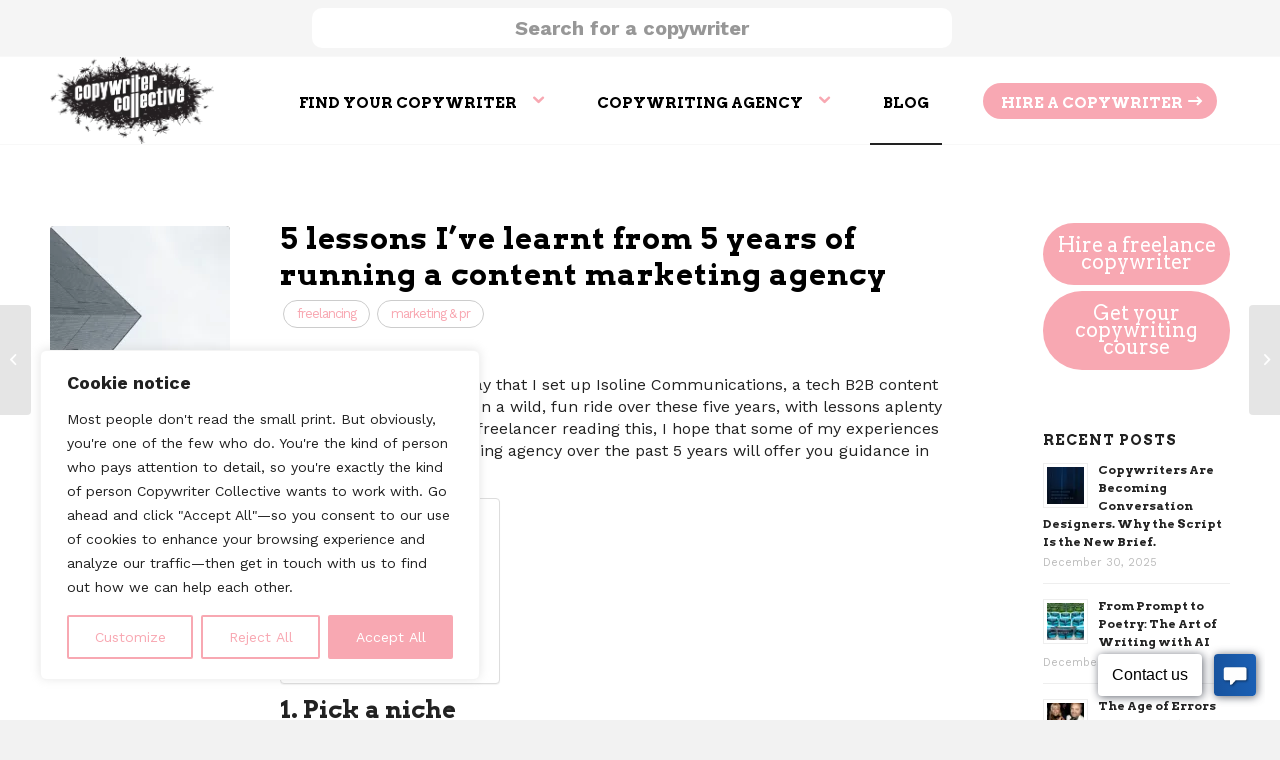

--- FILE ---
content_type: text/html; charset=UTF-8
request_url: https://copywritercollective.com/5-lessons-content-marketing-agency/
body_size: 32163
content:
<!DOCTYPE html> 
<html lang="en-US" class="html_stretched responsive av-preloader-disabled html_header_top html_logo_left html_main_nav_header html_menu_right html_slim html_header_sticky html_header_shrinking_disabled html_header_topbar_active html_mobile_menu_phone html_header_searchicon_disabled html_content_align_center html_header_unstick_top html_header_stretch_disabled html_elegant-blog html_modern-blog html_av-submenu-hidden html_av-submenu-display-hover html_av-overlay-full html_av-submenu-noclone html_entry_id_158456 av-cookies-no-cookie-consent av-no-preview av-default-lightbox html_text_menu_active av-mobile-menu-switch-default"> 
<head>
<meta charset="UTF-8" />
<link rel="preload" as="font" href="https://copywritercollective.com/wp-content/themes/enfold/config-templatebuilder/avia-template-builder/assets/fonts/entypo-fontello.woff" crossorigin> 
<link rel="preload" href="https://copywritercollective.com/wp-content/cache/fvm/min/0-css81e9dfbe015b199dd67aecd1b5d6642619879a4076e8d517f467765e6e37a.css" as="style" media="all" /> 
<link rel="preload" href="https://copywritercollective.com/wp-content/cache/fvm/min/0-css7f84b79f6ee0d72e36025b61227c0c554bbe024a6e25721ac1200b03b1865.css" as="style" media="all" /> 
<link rel="preload" href="https://copywritercollective.com/wp-content/cache/fvm/min/0-css4e34a4766e7dee15e185b3498c582c2984b74eeed8a9d8f944001046a8061.css" as="style" media="all" /> 
<link rel="preload" href="https://copywritercollective.com/wp-content/cache/fvm/min/0-cssa8d09ad9914afdfb36724779ef228bce2bba61af6f2335e9264e64d7b3c0f.css" as="style" media="all" /> 
<link rel="preload" href="https://copywritercollective.com/wp-content/cache/fvm/min/0-css134137cbe51808c6dc1f67e625a176d6e0d62f8a317752f97d52acda8c732.css" as="style" media="all" /> 
<link rel="preload" href="https://copywritercollective.com/wp-content/cache/fvm/min/0-css73e20e9eee6995dce9f9086673ff32174d8aa4f02aa111c4fb9c8e5b71348.css" as="style" media="all" />
<script data-cfasync="false">if(navigator.userAgent.match(/MSIE|Internet Explorer/i)||navigator.userAgent.match(/Trident\/7\..*?rv:11/i)){var href=document.location.href;if(!href.match(/[?&]iebrowser/)){if(href.indexOf("?")==-1){if(href.indexOf("#")==-1){document.location.href=href+"?iebrowser=1"}else{document.location.href=href.replace("#","?iebrowser=1#")}}else{if(href.indexOf("#")==-1){document.location.href=href+"&iebrowser=1"}else{document.location.href=href.replace("#","&iebrowser=1#")}}}}</script>
<script data-cfasync="false">class FVMLoader{constructor(e){this.triggerEvents=e,this.eventOptions={passive:!0},this.userEventListener=this.triggerListener.bind(this),this.delayedScripts={normal:[],async:[],defer:[]},this.allJQueries=[]}_addUserInteractionListener(e){this.triggerEvents.forEach(t=>window.addEventListener(t,e.userEventListener,e.eventOptions))}_removeUserInteractionListener(e){this.triggerEvents.forEach(t=>window.removeEventListener(t,e.userEventListener,e.eventOptions))}triggerListener(){this._removeUserInteractionListener(this),"loading"===document.readyState?document.addEventListener("DOMContentLoaded",this._loadEverythingNow.bind(this)):this._loadEverythingNow()}async _loadEverythingNow(){this._runAllDelayedCSS(),this._delayEventListeners(),this._delayJQueryReady(this),this._handleDocumentWrite(),this._registerAllDelayedScripts(),await this._loadScriptsFromList(this.delayedScripts.normal),await this._loadScriptsFromList(this.delayedScripts.defer),await this._loadScriptsFromList(this.delayedScripts.async),await this._triggerDOMContentLoaded(),await this._triggerWindowLoad(),window.dispatchEvent(new Event("wpr-allScriptsLoaded"))}_registerAllDelayedScripts(){document.querySelectorAll("script[type=fvmdelay]").forEach(e=>{e.hasAttribute("src")?e.hasAttribute("async")&&!1!==e.async?this.delayedScripts.async.push(e):e.hasAttribute("defer")&&!1!==e.defer||"module"===e.getAttribute("data-type")?this.delayedScripts.defer.push(e):this.delayedScripts.normal.push(e):this.delayedScripts.normal.push(e)})}_runAllDelayedCSS(){document.querySelectorAll("link[rel=fvmdelay]").forEach(e=>{e.setAttribute("rel","stylesheet")})}async _transformScript(e){return await this._requestAnimFrame(),new Promise(t=>{const n=document.createElement("script");let r;[...e.attributes].forEach(e=>{let t=e.nodeName;"type"!==t&&("data-type"===t&&(t="type",r=e.nodeValue),n.setAttribute(t,e.nodeValue))}),e.hasAttribute("src")?(n.addEventListener("load",t),n.addEventListener("error",t)):(n.text=e.text,t()),e.parentNode.replaceChild(n,e)})}async _loadScriptsFromList(e){const t=e.shift();return t?(await this._transformScript(t),this._loadScriptsFromList(e)):Promise.resolve()}_delayEventListeners(){let e={};function t(t,n){!function(t){function n(n){return e[t].eventsToRewrite.indexOf(n)>=0?"wpr-"+n:n}e[t]||(e[t]={originalFunctions:{add:t.addEventListener,remove:t.removeEventListener},eventsToRewrite:[]},t.addEventListener=function(){arguments[0]=n(arguments[0]),e[t].originalFunctions.add.apply(t,arguments)},t.removeEventListener=function(){arguments[0]=n(arguments[0]),e[t].originalFunctions.remove.apply(t,arguments)})}(t),e[t].eventsToRewrite.push(n)}function n(e,t){let n=e[t];Object.defineProperty(e,t,{get:()=>n||function(){},set(r){e["wpr"+t]=n=r}})}t(document,"DOMContentLoaded"),t(window,"DOMContentLoaded"),t(window,"load"),t(window,"pageshow"),t(document,"readystatechange"),n(document,"onreadystatechange"),n(window,"onload"),n(window,"onpageshow")}_delayJQueryReady(e){let t=window.jQuery;Object.defineProperty(window,"jQuery",{get:()=>t,set(n){if(n&&n.fn&&!e.allJQueries.includes(n)){n.fn.ready=n.fn.init.prototype.ready=function(t){e.domReadyFired?t.bind(document)(n):document.addEventListener("DOMContentLoaded2",()=>t.bind(document)(n))};const t=n.fn.on;n.fn.on=n.fn.init.prototype.on=function(){if(this[0]===window){function e(e){return e.split(" ").map(e=>"load"===e||0===e.indexOf("load.")?"wpr-jquery-load":e).join(" ")}"string"==typeof arguments[0]||arguments[0]instanceof String?arguments[0]=e(arguments[0]):"object"==typeof arguments[0]&&Object.keys(arguments[0]).forEach(t=>{delete Object.assign(arguments[0],{[e(t)]:arguments[0][t]})[t]})}return t.apply(this,arguments),this},e.allJQueries.push(n)}t=n}})}async _triggerDOMContentLoaded(){this.domReadyFired=!0,await this._requestAnimFrame(),document.dispatchEvent(new Event("DOMContentLoaded2")),await this._requestAnimFrame(),window.dispatchEvent(new Event("DOMContentLoaded2")),await this._requestAnimFrame(),document.dispatchEvent(new Event("wpr-readystatechange")),await this._requestAnimFrame(),document.wpronreadystatechange&&document.wpronreadystatechange()}async _triggerWindowLoad(){await this._requestAnimFrame(),window.dispatchEvent(new Event("wpr-load")),await this._requestAnimFrame(),window.wpronload&&window.wpronload(),await this._requestAnimFrame(),this.allJQueries.forEach(e=>e(window).trigger("wpr-jquery-load")),window.dispatchEvent(new Event("wpr-pageshow")),await this._requestAnimFrame(),window.wpronpageshow&&window.wpronpageshow()}_handleDocumentWrite(){const e=new Map;document.write=document.writeln=function(t){const n=document.currentScript,r=document.createRange(),i=n.parentElement;let a=e.get(n);void 0===a&&(a=n.nextSibling,e.set(n,a));const s=document.createDocumentFragment();r.setStart(s,0),s.appendChild(r.createContextualFragment(t)),i.insertBefore(s,a)}}async _requestAnimFrame(){return new Promise(e=>requestAnimationFrame(e))}static run(){const e=new FVMLoader(["keydown","mousemove","touchmove","touchstart","touchend","wheel"]);e._addUserInteractionListener(e)}}FVMLoader.run();</script>
<meta name="viewport" content="width=device-width, initial-scale=1">
<meta name='robots' content='index, follow, max-image-preview:large, max-snippet:-1, max-video-preview:-1' /><title>5 lessons from running a content marketing agency - Copywriter Collective</title>
<meta name="description" content="5 lessons I&#039;ve learnt running a content marketing agency that all content marketers can learn from." />
<link rel="canonical" href="https://copywritercollective.com/5-lessons-content-marketing-agency/" />
<meta property="og:locale" content="en_US" />
<meta property="og:type" content="article" />
<meta property="og:title" content="5 lessons I’ve learnt from 5 years of running a content marketing agency" />
<meta property="og:description" content="5 lessons I&#039;ve learnt running a content marketing agency that all content marketers can learn from." />
<meta property="og:url" content="https://copywritercollective.com/5-lessons-content-marketing-agency/" />
<meta property="og:site_name" content="Copywriter Collective" />
<meta property="article:published_time" content="2020-06-24T09:09:27+00:00" />
<meta property="article:modified_time" content="2023-05-22T11:22:55+00:00" />
<meta property="og:image" content="https://copywritercollective.com/wp-content/uploads/2020/06/lessons-content-marketing-agency-copywriter-collective.png" />
<meta property="og:image:width" content="1080" />
<meta property="og:image:height" content="1080" />
<meta property="og:image:type" content="image/png" />
<meta name="author" content="Copywriter Collective" />
<meta name="twitter:card" content="summary_large_image" />
<meta name="twitter:label1" content="Written by" />
<meta name="twitter:data1" content="Copywriter Collective" />
<meta name="twitter:label2" content="Est. reading time" />
<meta name="twitter:data2" content="5 minutes" />
<script type="application/ld+json" class="yoast-schema-graph">{"@context":"https://schema.org","@graph":[{"@type":"WebPage","@id":"https://copywritercollective.com/5-lessons-content-marketing-agency/","url":"https://copywritercollective.com/5-lessons-content-marketing-agency/","name":"5 lessons from running a content marketing agency - Copywriter Collective","isPartOf":{"@id":"https://copywritercollective.com/#website"},"primaryImageOfPage":{"@id":"https://copywritercollective.com/5-lessons-content-marketing-agency/#primaryimage"},"image":{"@id":"https://copywritercollective.com/5-lessons-content-marketing-agency/#primaryimage"},"thumbnailUrl":"https://copywritercollective.com/wp-content/uploads/2020/06/lessons-content-marketing-agency-copywriter-collective.png","datePublished":"2020-06-24T09:09:27+00:00","dateModified":"2023-05-22T11:22:55+00:00","author":{"@id":"https://copywritercollective.com/#/schema/person/48908ac6ae3d0116872ec5a1ebd6f50e"},"description":"5 lessons I've learnt running a content marketing agency that all content marketers can learn from.","breadcrumb":{"@id":"https://copywritercollective.com/5-lessons-content-marketing-agency/#breadcrumb"},"inLanguage":"en-US","potentialAction":[{"@type":"ReadAction","target":["https://copywritercollective.com/5-lessons-content-marketing-agency/"]}],"speakable":{"@type":"SpeakableSpecification","xPath":["/html/head/title","/html/head/meta[@name='description']/@content"]}},{"@type":"ImageObject","inLanguage":"en-US","@id":"https://copywritercollective.com/5-lessons-content-marketing-agency/#primaryimage","url":"https://copywritercollective.com/wp-content/uploads/2020/06/lessons-content-marketing-agency-copywriter-collective.png","contentUrl":"https://copywritercollective.com/wp-content/uploads/2020/06/lessons-content-marketing-agency-copywriter-collective.png","width":1080,"height":1080,"caption":"lessons-content-marketing-agency-copywriter-collective"},{"@type":"BreadcrumbList","@id":"https://copywritercollective.com/5-lessons-content-marketing-agency/#breadcrumb","itemListElement":[{"@type":"ListItem","position":1,"name":"Home","item":"https://copywritercollective.com/home/"},{"@type":"ListItem","position":2,"name":"5 lessons I’ve learnt from 5 years of running a content marketing agency"}]},{"@type":"WebSite","@id":"https://copywritercollective.com/#website","url":"https://copywritercollective.com/","name":"Copywriter Collective","description":"Copywriter Collective: find your copywriter","potentialAction":[{"@type":"SearchAction","target":{"@type":"EntryPoint","urlTemplate":"https://copywritercollective.com/?s={search_term_string}"},"query-input":{"@type":"PropertyValueSpecification","valueRequired":true,"valueName":"search_term_string"}}],"inLanguage":"en-US"},{"@type":"Person","@id":"https://copywritercollective.com/#/schema/person/48908ac6ae3d0116872ec5a1ebd6f50e","name":"Copywriter Collective","image":{"@type":"ImageObject","inLanguage":"en-US","@id":"https://copywritercollective.com/#/schema/person/image/","url":"https://secure.gravatar.com/avatar/41d9c6db6b78bfb65fcfc4d22908c1c9d6f5341f75fdedc24154966fe691d13a?s=96&d=mm&r=g","contentUrl":"https://secure.gravatar.com/avatar/41d9c6db6b78bfb65fcfc4d22908c1c9d6f5341f75fdedc24154966fe691d13a?s=96&d=mm&r=g","caption":"Copywriter Collective"}}]}</script>
<link rel="alternate" type="application/rss+xml" title="Copywriter Collective &raquo; Feed" href="https://copywritercollective.com/feed/" />
<link rel="alternate" type="application/rss+xml" title="Copywriter Collective &raquo; Comments Feed" href="https://copywritercollective.com/comments/feed/" />
<meta name="ti-site-data" content="[base64]" />
<script type="application/ld+json">
{
"@context": "https://schema.org",
"@type": "Organization",
"url": "https://copywritercollective.com/",
"logo": "https://copywritercollective.com/wp-content/uploads/2024/05/thecollective_logo.png"
}
</script>
<script type="application/ld+json">{"@context":"https://schema.org","@type":"Article","headline":"5 lessons I’ve learnt from 5 years of running a content marketing agency","description":"It seems like just yesterday that I set up Isoline Communications, a tech B2B content marketing agency. It’s been a wild, fun ride over these five years, with lessons aplenty along the way. If you’re a freelancer reading this, I hope that some of my experiences running a content marketing agency over the past 5 [&hellip;]","image":"https://copywritercollective.com/wp-content/uploads/2020/06/lessons-content-marketing-agency-copywriter-collective.png","author":{"@type":"Person","name":"Copywriter Collective"},"datePublished":"2020-06-24T09:09:27+00:00","dateModified":"2023-05-22T11:22:55+00:00","mainEntityOfPage":"https://copywritercollective.com/5-lessons-content-marketing-agency/","publisher":{"@type":"Organization","name":"Copywriter Collective","logo":{"@type":"ImageObject","url":"https://copywritercollective.com/wp-content/uploads/2024/05/thecollective_logo.png"}}}</script>
<link rel="alternate" type="application/rss+xml" title="Copywriter Collective RSS2 Feed" href="https://copywritercollective.com/feed/" /> 
<style media="all">img:is([sizes="auto" i],[sizes^="auto," i]){contain-intrinsic-size:3000px 1500px}</style> 
<link rel='stylesheet' id='wp-block-library-css' href='https://copywritercollective.com/wp-content/cache/fvm/min/0-css81e9dfbe015b199dd67aecd1b5d6642619879a4076e8d517f467765e6e37a.css' type='text/css' media='all' /> 
<style id='global-styles-inline-css' type='text/css' media="all">:root{--wp--preset--aspect-ratio--square:1;--wp--preset--aspect-ratio--4-3:4/3;--wp--preset--aspect-ratio--3-4:3/4;--wp--preset--aspect-ratio--3-2:3/2;--wp--preset--aspect-ratio--2-3:2/3;--wp--preset--aspect-ratio--16-9:16/9;--wp--preset--aspect-ratio--9-16:9/16;--wp--preset--color--black:#000000;--wp--preset--color--cyan-bluish-gray:#abb8c3;--wp--preset--color--white:#ffffff;--wp--preset--color--pale-pink:#f78da7;--wp--preset--color--vivid-red:#cf2e2e;--wp--preset--color--luminous-vivid-orange:#ff6900;--wp--preset--color--luminous-vivid-amber:#fcb900;--wp--preset--color--light-green-cyan:#7bdcb5;--wp--preset--color--vivid-green-cyan:#00d084;--wp--preset--color--pale-cyan-blue:#8ed1fc;--wp--preset--color--vivid-cyan-blue:#0693e3;--wp--preset--color--vivid-purple:#9b51e0;--wp--preset--color--metallic-red:#b02b2c;--wp--preset--color--maximum-yellow-red:#edae44;--wp--preset--color--yellow-sun:#eeee22;--wp--preset--color--palm-leaf:#83a846;--wp--preset--color--aero:#7bb0e7;--wp--preset--color--old-lavender:#745f7e;--wp--preset--color--steel-teal:#5f8789;--wp--preset--color--raspberry-pink:#d65799;--wp--preset--color--medium-turquoise:#4ecac2;--wp--preset--gradient--vivid-cyan-blue-to-vivid-purple:linear-gradient(135deg,rgba(6,147,227,1) 0%,rgb(155,81,224) 100%);--wp--preset--gradient--light-green-cyan-to-vivid-green-cyan:linear-gradient(135deg,rgb(122,220,180) 0%,rgb(0,208,130) 100%);--wp--preset--gradient--luminous-vivid-amber-to-luminous-vivid-orange:linear-gradient(135deg,rgba(252,185,0,1) 0%,rgba(255,105,0,1) 100%);--wp--preset--gradient--luminous-vivid-orange-to-vivid-red:linear-gradient(135deg,rgba(255,105,0,1) 0%,rgb(207,46,46) 100%);--wp--preset--gradient--very-light-gray-to-cyan-bluish-gray:linear-gradient(135deg,rgb(238,238,238) 0%,rgb(169,184,195) 100%);--wp--preset--gradient--cool-to-warm-spectrum:linear-gradient(135deg,rgb(74,234,220) 0%,rgb(151,120,209) 20%,rgb(207,42,186) 40%,rgb(238,44,130) 60%,rgb(251,105,98) 80%,rgb(254,248,76) 100%);--wp--preset--gradient--blush-light-purple:linear-gradient(135deg,rgb(255,206,236) 0%,rgb(152,150,240) 100%);--wp--preset--gradient--blush-bordeaux:linear-gradient(135deg,rgb(254,205,165) 0%,rgb(254,45,45) 50%,rgb(107,0,62) 100%);--wp--preset--gradient--luminous-dusk:linear-gradient(135deg,rgb(255,203,112) 0%,rgb(199,81,192) 50%,rgb(65,88,208) 100%);--wp--preset--gradient--pale-ocean:linear-gradient(135deg,rgb(255,245,203) 0%,rgb(182,227,212) 50%,rgb(51,167,181) 100%);--wp--preset--gradient--electric-grass:linear-gradient(135deg,rgb(202,248,128) 0%,rgb(113,206,126) 100%);--wp--preset--gradient--midnight:linear-gradient(135deg,rgb(2,3,129) 0%,rgb(40,116,252) 100%);--wp--preset--font-size--small:1rem;--wp--preset--font-size--medium:1.125rem;--wp--preset--font-size--large:1.75rem;--wp--preset--font-size--x-large:clamp(1.75rem, 3vw, 2.25rem);--wp--preset--spacing--20:0.44rem;--wp--preset--spacing--30:0.67rem;--wp--preset--spacing--40:1rem;--wp--preset--spacing--50:1.5rem;--wp--preset--spacing--60:2.25rem;--wp--preset--spacing--70:3.38rem;--wp--preset--spacing--80:5.06rem;--wp--preset--shadow--natural:6px 6px 9px rgba(0, 0, 0, 0.2);--wp--preset--shadow--deep:12px 12px 50px rgba(0, 0, 0, 0.4);--wp--preset--shadow--sharp:6px 6px 0px rgba(0, 0, 0, 0.2);--wp--preset--shadow--outlined:6px 6px 0px -3px rgba(255, 255, 255, 1), 6px 6px rgba(0, 0, 0, 1);--wp--preset--shadow--crisp:6px 6px 0px rgba(0, 0, 0, 1)}:root{--wp--style--global--content-size:800px;--wp--style--global--wide-size:1130px}:where(body){margin:0}.wp-site-blocks>.alignleft{float:left;margin-right:2em}.wp-site-blocks>.alignright{float:right;margin-left:2em}.wp-site-blocks>.aligncenter{justify-content:center;margin-left:auto;margin-right:auto}:where(.is-layout-flex){gap:.5em}:where(.is-layout-grid){gap:.5em}.is-layout-flow>.alignleft{float:left;margin-inline-start:0;margin-inline-end:2em}.is-layout-flow>.alignright{float:right;margin-inline-start:2em;margin-inline-end:0}.is-layout-flow>.aligncenter{margin-left:auto!important;margin-right:auto!important}.is-layout-constrained>.alignleft{float:left;margin-inline-start:0;margin-inline-end:2em}.is-layout-constrained>.alignright{float:right;margin-inline-start:2em;margin-inline-end:0}.is-layout-constrained>.aligncenter{margin-left:auto!important;margin-right:auto!important}.is-layout-constrained>:where(:not(.alignleft):not(.alignright):not(.alignfull)){max-width:var(--wp--style--global--content-size);margin-left:auto!important;margin-right:auto!important}.is-layout-constrained>.alignwide{max-width:var(--wp--style--global--wide-size)}body .is-layout-flex{display:flex}.is-layout-flex{flex-wrap:wrap;align-items:center}.is-layout-flex>:is(*,div){margin:0}body .is-layout-grid{display:grid}.is-layout-grid>:is(*,div){margin:0}body{padding-top:0;padding-right:0;padding-bottom:0;padding-left:0}a:where(:not(.wp-element-button)){text-decoration:underline}:root :where(.wp-element-button,.wp-block-button__link){background-color:#32373c;border-width:0;color:#fff;font-family:inherit;font-size:inherit;line-height:inherit;padding:calc(0.667em + 2px) calc(1.333em + 2px);text-decoration:none}.has-black-color{color:var(--wp--preset--color--black)!important}.has-cyan-bluish-gray-color{color:var(--wp--preset--color--cyan-bluish-gray)!important}.has-white-color{color:var(--wp--preset--color--white)!important}.has-pale-pink-color{color:var(--wp--preset--color--pale-pink)!important}.has-vivid-red-color{color:var(--wp--preset--color--vivid-red)!important}.has-luminous-vivid-orange-color{color:var(--wp--preset--color--luminous-vivid-orange)!important}.has-luminous-vivid-amber-color{color:var(--wp--preset--color--luminous-vivid-amber)!important}.has-light-green-cyan-color{color:var(--wp--preset--color--light-green-cyan)!important}.has-vivid-green-cyan-color{color:var(--wp--preset--color--vivid-green-cyan)!important}.has-pale-cyan-blue-color{color:var(--wp--preset--color--pale-cyan-blue)!important}.has-vivid-cyan-blue-color{color:var(--wp--preset--color--vivid-cyan-blue)!important}.has-vivid-purple-color{color:var(--wp--preset--color--vivid-purple)!important}.has-metallic-red-color{color:var(--wp--preset--color--metallic-red)!important}.has-maximum-yellow-red-color{color:var(--wp--preset--color--maximum-yellow-red)!important}.has-yellow-sun-color{color:var(--wp--preset--color--yellow-sun)!important}.has-palm-leaf-color{color:var(--wp--preset--color--palm-leaf)!important}.has-aero-color{color:var(--wp--preset--color--aero)!important}.has-old-lavender-color{color:var(--wp--preset--color--old-lavender)!important}.has-steel-teal-color{color:var(--wp--preset--color--steel-teal)!important}.has-raspberry-pink-color{color:var(--wp--preset--color--raspberry-pink)!important}.has-medium-turquoise-color{color:var(--wp--preset--color--medium-turquoise)!important}.has-black-background-color{background-color:var(--wp--preset--color--black)!important}.has-cyan-bluish-gray-background-color{background-color:var(--wp--preset--color--cyan-bluish-gray)!important}.has-white-background-color{background-color:var(--wp--preset--color--white)!important}.has-pale-pink-background-color{background-color:var(--wp--preset--color--pale-pink)!important}.has-vivid-red-background-color{background-color:var(--wp--preset--color--vivid-red)!important}.has-luminous-vivid-orange-background-color{background-color:var(--wp--preset--color--luminous-vivid-orange)!important}.has-luminous-vivid-amber-background-color{background-color:var(--wp--preset--color--luminous-vivid-amber)!important}.has-light-green-cyan-background-color{background-color:var(--wp--preset--color--light-green-cyan)!important}.has-vivid-green-cyan-background-color{background-color:var(--wp--preset--color--vivid-green-cyan)!important}.has-pale-cyan-blue-background-color{background-color:var(--wp--preset--color--pale-cyan-blue)!important}.has-vivid-cyan-blue-background-color{background-color:var(--wp--preset--color--vivid-cyan-blue)!important}.has-vivid-purple-background-color{background-color:var(--wp--preset--color--vivid-purple)!important}.has-metallic-red-background-color{background-color:var(--wp--preset--color--metallic-red)!important}.has-maximum-yellow-red-background-color{background-color:var(--wp--preset--color--maximum-yellow-red)!important}.has-yellow-sun-background-color{background-color:var(--wp--preset--color--yellow-sun)!important}.has-palm-leaf-background-color{background-color:var(--wp--preset--color--palm-leaf)!important}.has-aero-background-color{background-color:var(--wp--preset--color--aero)!important}.has-old-lavender-background-color{background-color:var(--wp--preset--color--old-lavender)!important}.has-steel-teal-background-color{background-color:var(--wp--preset--color--steel-teal)!important}.has-raspberry-pink-background-color{background-color:var(--wp--preset--color--raspberry-pink)!important}.has-medium-turquoise-background-color{background-color:var(--wp--preset--color--medium-turquoise)!important}.has-black-border-color{border-color:var(--wp--preset--color--black)!important}.has-cyan-bluish-gray-border-color{border-color:var(--wp--preset--color--cyan-bluish-gray)!important}.has-white-border-color{border-color:var(--wp--preset--color--white)!important}.has-pale-pink-border-color{border-color:var(--wp--preset--color--pale-pink)!important}.has-vivid-red-border-color{border-color:var(--wp--preset--color--vivid-red)!important}.has-luminous-vivid-orange-border-color{border-color:var(--wp--preset--color--luminous-vivid-orange)!important}.has-luminous-vivid-amber-border-color{border-color:var(--wp--preset--color--luminous-vivid-amber)!important}.has-light-green-cyan-border-color{border-color:var(--wp--preset--color--light-green-cyan)!important}.has-vivid-green-cyan-border-color{border-color:var(--wp--preset--color--vivid-green-cyan)!important}.has-pale-cyan-blue-border-color{border-color:var(--wp--preset--color--pale-cyan-blue)!important}.has-vivid-cyan-blue-border-color{border-color:var(--wp--preset--color--vivid-cyan-blue)!important}.has-vivid-purple-border-color{border-color:var(--wp--preset--color--vivid-purple)!important}.has-metallic-red-border-color{border-color:var(--wp--preset--color--metallic-red)!important}.has-maximum-yellow-red-border-color{border-color:var(--wp--preset--color--maximum-yellow-red)!important}.has-yellow-sun-border-color{border-color:var(--wp--preset--color--yellow-sun)!important}.has-palm-leaf-border-color{border-color:var(--wp--preset--color--palm-leaf)!important}.has-aero-border-color{border-color:var(--wp--preset--color--aero)!important}.has-old-lavender-border-color{border-color:var(--wp--preset--color--old-lavender)!important}.has-steel-teal-border-color{border-color:var(--wp--preset--color--steel-teal)!important}.has-raspberry-pink-border-color{border-color:var(--wp--preset--color--raspberry-pink)!important}.has-medium-turquoise-border-color{border-color:var(--wp--preset--color--medium-turquoise)!important}.has-vivid-cyan-blue-to-vivid-purple-gradient-background{background:var(--wp--preset--gradient--vivid-cyan-blue-to-vivid-purple)!important}.has-light-green-cyan-to-vivid-green-cyan-gradient-background{background:var(--wp--preset--gradient--light-green-cyan-to-vivid-green-cyan)!important}.has-luminous-vivid-amber-to-luminous-vivid-orange-gradient-background{background:var(--wp--preset--gradient--luminous-vivid-amber-to-luminous-vivid-orange)!important}.has-luminous-vivid-orange-to-vivid-red-gradient-background{background:var(--wp--preset--gradient--luminous-vivid-orange-to-vivid-red)!important}.has-very-light-gray-to-cyan-bluish-gray-gradient-background{background:var(--wp--preset--gradient--very-light-gray-to-cyan-bluish-gray)!important}.has-cool-to-warm-spectrum-gradient-background{background:var(--wp--preset--gradient--cool-to-warm-spectrum)!important}.has-blush-light-purple-gradient-background{background:var(--wp--preset--gradient--blush-light-purple)!important}.has-blush-bordeaux-gradient-background{background:var(--wp--preset--gradient--blush-bordeaux)!important}.has-luminous-dusk-gradient-background{background:var(--wp--preset--gradient--luminous-dusk)!important}.has-pale-ocean-gradient-background{background:var(--wp--preset--gradient--pale-ocean)!important}.has-electric-grass-gradient-background{background:var(--wp--preset--gradient--electric-grass)!important}.has-midnight-gradient-background{background:var(--wp--preset--gradient--midnight)!important}.has-small-font-size{font-size:var(--wp--preset--font-size--small)!important}.has-medium-font-size{font-size:var(--wp--preset--font-size--medium)!important}.has-large-font-size{font-size:var(--wp--preset--font-size--large)!important}.has-x-large-font-size{font-size:var(--wp--preset--font-size--x-large)!important}:where(.wp-block-post-template.is-layout-flex){gap:1.25em}:where(.wp-block-post-template.is-layout-grid){gap:1.25em}:where(.wp-block-columns.is-layout-flex){gap:2em}:where(.wp-block-columns.is-layout-grid){gap:2em}:root :where(.wp-block-pullquote){font-size:1.5em;line-height:1.6}</style> 
<link rel='stylesheet' id='contact-form-7-css' href='https://copywritercollective.com/wp-content/cache/fvm/min/0-css7f84b79f6ee0d72e36025b61227c0c554bbe024a6e25721ac1200b03b1865.css' type='text/css' media='all' /> 
<link rel='stylesheet' id='wpcf7-redirect-script-frontend-css' href='https://copywritercollective.com/wp-content/cache/fvm/min/0-css4e34a4766e7dee15e185b3498c582c2984b74eeed8a9d8f944001046a8061.css' type='text/css' media='all' /> 
<link rel='stylesheet' id='ez-toc-css' href='https://copywritercollective.com/wp-content/cache/fvm/min/0-cssa8d09ad9914afdfb36724779ef228bce2bba61af6f2335e9264e64d7b3c0f.css' type='text/css' media='all' /> 
<style id='ez-toc-inline-css' type='text/css' media="all">div#ez-toc-container .ez-toc-title{font-size:120%}div#ez-toc-container .ez-toc-title{font-weight:500}div#ez-toc-container ul li,div#ez-toc-container ul li a{font-size:95%}div#ez-toc-container ul li,div#ez-toc-container ul li a{font-weight:500}div#ez-toc-container nav ul ul li{font-size:90%}div#ez-toc-container{background:#fff;border:1px solid #ddd}div#ez-toc-container p.ez-toc-title,#ez-toc-container .ez_toc_custom_title_icon,#ez-toc-container .ez_toc_custom_toc_icon{color:#999}div#ez-toc-container ul.ez-toc-list a{color:#d68690}div#ez-toc-container ul.ez-toc-list a:hover{color:#000}div#ez-toc-container ul.ez-toc-list a:visited{color:#d68690}.ez-toc-container-direction{direction:ltr}.ez-toc-counter ul{counter-reset:item}.ez-toc-counter nav ul li a::before{content:counters(item,'.',decimal) '. ';display:inline-block;counter-increment:item;flex-grow:0;flex-shrink:0;margin-right:.2em;float:left}.ez-toc-widget-direction{direction:ltr}.ez-toc-widget-container ul{counter-reset:item}.ez-toc-widget-container nav ul li a::before{content:counters(item,'.',decimal) '. ';display:inline-block;counter-increment:item;flex-grow:0;flex-shrink:0;margin-right:.2em;float:left}</style> 
<link rel='stylesheet' id='avia-merged-styles-css' href='https://copywritercollective.com/wp-content/cache/fvm/min/0-css134137cbe51808c6dc1f67e625a176d6e0d62f8a317752f97d52acda8c732.css' type='text/css' media='all' /> 
<script type="text/javascript" id="cookie-law-info-js-extra">
/* <![CDATA[ */
var _ckyConfig = {"_ipData":[],"_assetsURL":"https:\/\/copywritercollective.com\/wp-content\/plugins\/cookie-law-info\/lite\/frontend\/images\/","_publicURL":"https:\/\/copywritercollective.com","_expiry":"365","_categories":[{"name":"Necessary","slug":"necessary","isNecessary":true,"ccpaDoNotSell":true,"cookies":[],"active":true,"defaultConsent":{"gdpr":true,"ccpa":true}},{"name":"Functional","slug":"functional","isNecessary":false,"ccpaDoNotSell":true,"cookies":[],"active":true,"defaultConsent":{"gdpr":false,"ccpa":false}},{"name":"Analytics","slug":"analytics","isNecessary":false,"ccpaDoNotSell":true,"cookies":[],"active":true,"defaultConsent":{"gdpr":false,"ccpa":false}},{"name":"Performance","slug":"performance","isNecessary":false,"ccpaDoNotSell":true,"cookies":[],"active":true,"defaultConsent":{"gdpr":false,"ccpa":false}},{"name":"Advertisement","slug":"advertisement","isNecessary":false,"ccpaDoNotSell":true,"cookies":[],"active":true,"defaultConsent":{"gdpr":false,"ccpa":false}}],"_activeLaw":"gdpr","_rootDomain":"","_block":"1","_showBanner":"1","_bannerConfig":{"settings":{"type":"box","preferenceCenterType":"popup","position":"bottom-left","applicableLaw":"gdpr"},"behaviours":{"reloadBannerOnAccept":false,"loadAnalyticsByDefault":false,"animations":{"onLoad":"animate","onHide":"sticky"}},"config":{"revisitConsent":{"status":false,"tag":"revisit-consent","position":"bottom-left","meta":{"url":"#"},"styles":{"background-color":"#0056A7"},"elements":{"title":{"type":"text","tag":"revisit-consent-title","status":true,"styles":{"color":"#0056a7"}}}},"preferenceCenter":{"toggle":{"status":true,"tag":"detail-category-toggle","type":"toggle","states":{"active":{"styles":{"background-color":"#1863DC"}},"inactive":{"styles":{"background-color":"#D0D5D2"}}}}},"categoryPreview":{"status":false,"toggle":{"status":true,"tag":"detail-category-preview-toggle","type":"toggle","states":{"active":{"styles":{"background-color":"#1863DC"}},"inactive":{"styles":{"background-color":"#D0D5D2"}}}}},"videoPlaceholder":{"status":true,"styles":{"background-color":"#000000","border-color":"#000000","color":"#ffffff"}},"readMore":{"status":false,"tag":"readmore-button","type":"link","meta":{"noFollow":true,"newTab":true},"styles":{"color":"#F8A8B2","background-color":"transparent","border-color":"transparent"}},"auditTable":{"status":true},"optOption":{"status":true,"toggle":{"status":true,"tag":"optout-option-toggle","type":"toggle","states":{"active":{"styles":{"background-color":"#1863dc"}},"inactive":{"styles":{"background-color":"#FFFFFF"}}}}}}},"_version":"3.3.5","_logConsent":"1","_tags":[{"tag":"accept-button","styles":{"color":"#FFFFFF","background-color":"#F8A8B2","border-color":"#F8A8B2"}},{"tag":"reject-button","styles":{"color":"#F8A8B2","background-color":"transparent","border-color":"#F8A8B2"}},{"tag":"settings-button","styles":{"color":"#F8A8B2","background-color":"transparent","border-color":"#F8A8B2"}},{"tag":"readmore-button","styles":{"color":"#F8A8B2","background-color":"transparent","border-color":"transparent"}},{"tag":"donotsell-button","styles":{"color":"#1863DC","background-color":"transparent","border-color":"transparent"}},{"tag":"accept-button","styles":{"color":"#FFFFFF","background-color":"#F8A8B2","border-color":"#F8A8B2"}},{"tag":"revisit-consent","styles":{"background-color":"#0056A7"}}],"_shortCodes":[{"key":"cky_readmore","content":"<a href=\"#\" class=\"cky-policy\" aria-label=\"Cookie Policy\" target=\"_blank\" rel=\"noopener\" data-cky-tag=\"readmore-button\">Cookie Policy<\/a>","tag":"readmore-button","status":false,"attributes":{"rel":"nofollow","target":"_blank"}},{"key":"cky_show_desc","content":"<button class=\"cky-show-desc-btn\" data-cky-tag=\"show-desc-button\" aria-label=\"Show more\">Show more<\/button>","tag":"show-desc-button","status":true,"attributes":[]},{"key":"cky_hide_desc","content":"<button class=\"cky-show-desc-btn\" data-cky-tag=\"hide-desc-button\" aria-label=\"Show less\">Show less<\/button>","tag":"hide-desc-button","status":true,"attributes":[]},{"key":"cky_category_toggle_label","content":"[cky_{{status}}_category_label] [cky_preference_{{category_slug}}_title]","tag":"","status":true,"attributes":[]},{"key":"cky_enable_category_label","content":"Enable","tag":"","status":true,"attributes":[]},{"key":"cky_disable_category_label","content":"Disable","tag":"","status":true,"attributes":[]},{"key":"cky_video_placeholder","content":"<div class=\"video-placeholder-normal\" data-cky-tag=\"video-placeholder\" id=\"[UNIQUEID]\"><p class=\"video-placeholder-text-normal\" data-cky-tag=\"placeholder-title\">Please accept cookies to access this content<\/p><\/div>","tag":"","status":true,"attributes":[]},{"key":"cky_enable_optout_label","content":"Enable","tag":"","status":true,"attributes":[]},{"key":"cky_disable_optout_label","content":"Disable","tag":"","status":true,"attributes":[]},{"key":"cky_optout_toggle_label","content":"[cky_{{status}}_optout_label] [cky_optout_option_title]","tag":"","status":true,"attributes":[]},{"key":"cky_optout_option_title","content":"Do Not Sell or Share My Personal Information","tag":"","status":true,"attributes":[]},{"key":"cky_optout_close_label","content":"Close","tag":"","status":true,"attributes":[]},{"key":"cky_preference_close_label","content":"Close","tag":"","status":true,"attributes":[]}],"_rtl":"","_language":"en","_providersToBlock":[]};
var _ckyStyles = {"css":".cky-overlay{background: #000000; opacity: 0.4; position: fixed; top: 0; left: 0; width: 100%; height: 100%; z-index: 99999999;}.cky-hide{display: none;}.cky-btn-revisit-wrapper{display: flex; align-items: center; justify-content: center; background: #0056a7; width: 45px; height: 45px; border-radius: 50%; position: fixed; z-index: 999999; cursor: pointer;}.cky-revisit-bottom-left{bottom: 15px; left: 15px;}.cky-revisit-bottom-right{bottom: 15px; right: 15px;}.cky-btn-revisit-wrapper .cky-btn-revisit{display: flex; align-items: center; justify-content: center; background: none; border: none; cursor: pointer; position: relative; margin: 0; padding: 0;}.cky-btn-revisit-wrapper .cky-btn-revisit img{max-width: fit-content; margin: 0; height: 30px; width: 30px;}.cky-revisit-bottom-left:hover::before{content: attr(data-tooltip); position: absolute; background: #4e4b66; color: #ffffff; left: calc(100% + 7px); font-size: 12px; line-height: 16px; width: max-content; padding: 4px 8px; border-radius: 4px;}.cky-revisit-bottom-left:hover::after{position: absolute; content: \"\"; border: 5px solid transparent; left: calc(100% + 2px); border-left-width: 0; border-right-color: #4e4b66;}.cky-revisit-bottom-right:hover::before{content: attr(data-tooltip); position: absolute; background: #4e4b66; color: #ffffff; right: calc(100% + 7px); font-size: 12px; line-height: 16px; width: max-content; padding: 4px 8px; border-radius: 4px;}.cky-revisit-bottom-right:hover::after{position: absolute; content: \"\"; border: 5px solid transparent; right: calc(100% + 2px); border-right-width: 0; border-left-color: #4e4b66;}.cky-revisit-hide{display: none;}.cky-consent-container{position: fixed; width: 440px; box-sizing: border-box; z-index: 9999999; border-radius: 6px;}.cky-consent-container .cky-consent-bar{background: #ffffff; border: 1px solid; padding: 20px 26px; box-shadow: 0 -1px 10px 0 #acabab4d; border-radius: 6px;}.cky-box-bottom-left{bottom: 40px; left: 40px;}.cky-box-bottom-right{bottom: 40px; right: 40px;}.cky-box-top-left{top: 40px; left: 40px;}.cky-box-top-right{top: 40px; right: 40px;}.cky-custom-brand-logo-wrapper .cky-custom-brand-logo{width: 100px; height: auto; margin: 0 0 12px 0;}.cky-notice .cky-title{color: #212121; font-weight: 700; font-size: 18px; line-height: 24px; margin: 0 0 12px 0;}.cky-notice-des *,.cky-preference-content-wrapper *,.cky-accordion-header-des *,.cky-gpc-wrapper .cky-gpc-desc *{font-size: 14px;}.cky-notice-des{color: #212121; font-size: 14px; line-height: 24px; font-weight: 400;}.cky-notice-des img{height: 25px; width: 25px;}.cky-consent-bar .cky-notice-des p,.cky-gpc-wrapper .cky-gpc-desc p,.cky-preference-body-wrapper .cky-preference-content-wrapper p,.cky-accordion-header-wrapper .cky-accordion-header-des p,.cky-cookie-des-table li div:last-child p{color: inherit; margin-top: 0; overflow-wrap: break-word;}.cky-notice-des P:last-child,.cky-preference-content-wrapper p:last-child,.cky-cookie-des-table li div:last-child p:last-child,.cky-gpc-wrapper .cky-gpc-desc p:last-child{margin-bottom: 0;}.cky-notice-des a.cky-policy,.cky-notice-des button.cky-policy{font-size: 14px; color: #1863dc; white-space: nowrap; cursor: pointer; background: transparent; border: 1px solid; text-decoration: underline;}.cky-notice-des button.cky-policy{padding: 0;}.cky-notice-des a.cky-policy:focus-visible,.cky-notice-des button.cky-policy:focus-visible,.cky-preference-content-wrapper .cky-show-desc-btn:focus-visible,.cky-accordion-header .cky-accordion-btn:focus-visible,.cky-preference-header .cky-btn-close:focus-visible,.cky-switch input[type=\"checkbox\"]:focus-visible,.cky-footer-wrapper a:focus-visible,.cky-btn:focus-visible{outline: 2px solid #1863dc; outline-offset: 2px;}.cky-btn:focus:not(:focus-visible),.cky-accordion-header .cky-accordion-btn:focus:not(:focus-visible),.cky-preference-content-wrapper .cky-show-desc-btn:focus:not(:focus-visible),.cky-btn-revisit-wrapper .cky-btn-revisit:focus:not(:focus-visible),.cky-preference-header .cky-btn-close:focus:not(:focus-visible),.cky-consent-bar .cky-banner-btn-close:focus:not(:focus-visible){outline: 0;}button.cky-show-desc-btn:not(:hover):not(:active){color: #1863dc; background: transparent;}button.cky-accordion-btn:not(:hover):not(:active),button.cky-banner-btn-close:not(:hover):not(:active),button.cky-btn-revisit:not(:hover):not(:active),button.cky-btn-close:not(:hover):not(:active){background: transparent;}.cky-consent-bar button:hover,.cky-modal.cky-modal-open button:hover,.cky-consent-bar button:focus,.cky-modal.cky-modal-open button:focus{text-decoration: none;}.cky-notice-btn-wrapper{display: flex; justify-content: flex-start; align-items: center; flex-wrap: wrap; margin-top: 16px;}.cky-notice-btn-wrapper .cky-btn{text-shadow: none; box-shadow: none;}.cky-btn{flex: auto; max-width: 100%; font-size: 14px; font-family: inherit; line-height: 24px; padding: 8px; font-weight: 500; margin: 0 8px 0 0; border-radius: 2px; cursor: pointer; text-align: center; text-transform: none; min-height: 0;}.cky-btn:hover{opacity: 0.8;}.cky-btn-customize{color: #1863dc; background: transparent; border: 2px solid #1863dc;}.cky-btn-reject{color: #1863dc; background: transparent; border: 2px solid #1863dc;}.cky-btn-accept{background: #1863dc; color: #ffffff; border: 2px solid #1863dc;}.cky-btn:last-child{margin-right: 0;}@media (max-width: 576px){.cky-box-bottom-left{bottom: 0; left: 0;}.cky-box-bottom-right{bottom: 0; right: 0;}.cky-box-top-left{top: 0; left: 0;}.cky-box-top-right{top: 0; right: 0;}}@media (max-width: 440px){.cky-box-bottom-left, .cky-box-bottom-right, .cky-box-top-left, .cky-box-top-right{width: 100%; max-width: 100%;}.cky-consent-container .cky-consent-bar{padding: 20px 0;}.cky-custom-brand-logo-wrapper, .cky-notice .cky-title, .cky-notice-des, .cky-notice-btn-wrapper{padding: 0 24px;}.cky-notice-des{max-height: 40vh; overflow-y: scroll;}.cky-notice-btn-wrapper{flex-direction: column; margin-top: 0;}.cky-btn{width: 100%; margin: 10px 0 0 0;}.cky-notice-btn-wrapper .cky-btn-customize{order: 2;}.cky-notice-btn-wrapper .cky-btn-reject{order: 3;}.cky-notice-btn-wrapper .cky-btn-accept{order: 1; margin-top: 16px;}}@media (max-width: 352px){.cky-notice .cky-title{font-size: 16px;}.cky-notice-des *{font-size: 12px;}.cky-notice-des, .cky-btn{font-size: 12px;}}.cky-modal.cky-modal-open{display: flex; visibility: visible; -webkit-transform: translate(-50%, -50%); -moz-transform: translate(-50%, -50%); -ms-transform: translate(-50%, -50%); -o-transform: translate(-50%, -50%); transform: translate(-50%, -50%); top: 50%; left: 50%; transition: all 1s ease;}.cky-modal{box-shadow: 0 32px 68px rgba(0, 0, 0, 0.3); margin: 0 auto; position: fixed; max-width: 100%; background: #ffffff; top: 50%; box-sizing: border-box; border-radius: 6px; z-index: 999999999; color: #212121; -webkit-transform: translate(-50%, 100%); -moz-transform: translate(-50%, 100%); -ms-transform: translate(-50%, 100%); -o-transform: translate(-50%, 100%); transform: translate(-50%, 100%); visibility: hidden; transition: all 0s ease;}.cky-preference-center{max-height: 79vh; overflow: hidden; width: 845px; overflow: hidden; flex: 1 1 0; display: flex; flex-direction: column; border-radius: 6px;}.cky-preference-header{display: flex; align-items: center; justify-content: space-between; padding: 22px 24px; border-bottom: 1px solid;}.cky-preference-header .cky-preference-title{font-size: 18px; font-weight: 700; line-height: 24px;}.cky-preference-header .cky-btn-close{margin: 0; cursor: pointer; vertical-align: middle; padding: 0; background: none; border: none; width: auto; height: auto; min-height: 0; line-height: 0; text-shadow: none; box-shadow: none;}.cky-preference-header .cky-btn-close img{margin: 0; height: 10px; width: 10px;}.cky-preference-body-wrapper{padding: 0 24px; flex: 1; overflow: auto; box-sizing: border-box;}.cky-preference-content-wrapper,.cky-gpc-wrapper .cky-gpc-desc{font-size: 14px; line-height: 24px; font-weight: 400; padding: 12px 0;}.cky-preference-content-wrapper{border-bottom: 1px solid;}.cky-preference-content-wrapper img{height: 25px; width: 25px;}.cky-preference-content-wrapper .cky-show-desc-btn{font-size: 14px; font-family: inherit; color: #1863dc; text-decoration: none; line-height: 24px; padding: 0; margin: 0; white-space: nowrap; cursor: pointer; background: transparent; border-color: transparent; text-transform: none; min-height: 0; text-shadow: none; box-shadow: none;}.cky-accordion-wrapper{margin-bottom: 10px;}.cky-accordion{border-bottom: 1px solid;}.cky-accordion:last-child{border-bottom: none;}.cky-accordion .cky-accordion-item{display: flex; margin-top: 10px;}.cky-accordion .cky-accordion-body{display: none;}.cky-accordion.cky-accordion-active .cky-accordion-body{display: block; padding: 0 22px; margin-bottom: 16px;}.cky-accordion-header-wrapper{cursor: pointer; width: 100%;}.cky-accordion-item .cky-accordion-header{display: flex; justify-content: space-between; align-items: center;}.cky-accordion-header .cky-accordion-btn{font-size: 16px; font-family: inherit; color: #212121; line-height: 24px; background: none; border: none; font-weight: 700; padding: 0; margin: 0; cursor: pointer; text-transform: none; min-height: 0; text-shadow: none; box-shadow: none;}.cky-accordion-header .cky-always-active{color: #008000; font-weight: 600; line-height: 24px; font-size: 14px;}.cky-accordion-header-des{font-size: 14px; line-height: 24px; margin: 10px 0 16px 0;}.cky-accordion-chevron{margin-right: 22px; position: relative; cursor: pointer;}.cky-accordion-chevron-hide{display: none;}.cky-accordion .cky-accordion-chevron i::before{content: \"\"; position: absolute; border-right: 1.4px solid; border-bottom: 1.4px solid; border-color: inherit; height: 6px; width: 6px; -webkit-transform: rotate(-45deg); -moz-transform: rotate(-45deg); -ms-transform: rotate(-45deg); -o-transform: rotate(-45deg); transform: rotate(-45deg); transition: all 0.2s ease-in-out; top: 8px;}.cky-accordion.cky-accordion-active .cky-accordion-chevron i::before{-webkit-transform: rotate(45deg); -moz-transform: rotate(45deg); -ms-transform: rotate(45deg); -o-transform: rotate(45deg); transform: rotate(45deg);}.cky-audit-table{background: #f4f4f4; border-radius: 6px;}.cky-audit-table .cky-empty-cookies-text{color: inherit; font-size: 12px; line-height: 24px; margin: 0; padding: 10px;}.cky-audit-table .cky-cookie-des-table{font-size: 12px; line-height: 24px; font-weight: normal; padding: 15px 10px; border-bottom: 1px solid; border-bottom-color: inherit; margin: 0;}.cky-audit-table .cky-cookie-des-table:last-child{border-bottom: none;}.cky-audit-table .cky-cookie-des-table li{list-style-type: none; display: flex; padding: 3px 0;}.cky-audit-table .cky-cookie-des-table li:first-child{padding-top: 0;}.cky-cookie-des-table li div:first-child{width: 100px; font-weight: 600; word-break: break-word; word-wrap: break-word;}.cky-cookie-des-table li div:last-child{flex: 1; word-break: break-word; word-wrap: break-word; margin-left: 8px;}.cky-footer-shadow{display: block; width: 100%; height: 40px; background: linear-gradient(180deg, rgba(255, 255, 255, 0) 0%, #ffffff 100%); position: absolute; bottom: calc(100% - 1px);}.cky-footer-wrapper{position: relative;}.cky-prefrence-btn-wrapper{display: flex; flex-wrap: wrap; align-items: center; justify-content: center; padding: 22px 24px; border-top: 1px solid;}.cky-prefrence-btn-wrapper .cky-btn{flex: auto; max-width: 100%; text-shadow: none; box-shadow: none;}.cky-btn-preferences{color: #1863dc; background: transparent; border: 2px solid #1863dc;}.cky-preference-header,.cky-preference-body-wrapper,.cky-preference-content-wrapper,.cky-accordion-wrapper,.cky-accordion,.cky-accordion-wrapper,.cky-footer-wrapper,.cky-prefrence-btn-wrapper{border-color: inherit;}@media (max-width: 845px){.cky-modal{max-width: calc(100% - 16px);}}@media (max-width: 576px){.cky-modal{max-width: 100%;}.cky-preference-center{max-height: 100vh;}.cky-prefrence-btn-wrapper{flex-direction: column;}.cky-accordion.cky-accordion-active .cky-accordion-body{padding-right: 0;}.cky-prefrence-btn-wrapper .cky-btn{width: 100%; margin: 10px 0 0 0;}.cky-prefrence-btn-wrapper .cky-btn-reject{order: 3;}.cky-prefrence-btn-wrapper .cky-btn-accept{order: 1; margin-top: 0;}.cky-prefrence-btn-wrapper .cky-btn-preferences{order: 2;}}@media (max-width: 425px){.cky-accordion-chevron{margin-right: 15px;}.cky-notice-btn-wrapper{margin-top: 0;}.cky-accordion.cky-accordion-active .cky-accordion-body{padding: 0 15px;}}@media (max-width: 352px){.cky-preference-header .cky-preference-title{font-size: 16px;}.cky-preference-header{padding: 16px 24px;}.cky-preference-content-wrapper *, .cky-accordion-header-des *{font-size: 12px;}.cky-preference-content-wrapper, .cky-preference-content-wrapper .cky-show-more, .cky-accordion-header .cky-always-active, .cky-accordion-header-des, .cky-preference-content-wrapper .cky-show-desc-btn, .cky-notice-des a.cky-policy{font-size: 12px;}.cky-accordion-header .cky-accordion-btn{font-size: 14px;}}.cky-switch{display: flex;}.cky-switch input[type=\"checkbox\"]{position: relative; width: 44px; height: 24px; margin: 0; background: #d0d5d2; -webkit-appearance: none; border-radius: 50px; cursor: pointer; outline: 0; border: none; top: 0;}.cky-switch input[type=\"checkbox\"]:checked{background: #1863dc;}.cky-switch input[type=\"checkbox\"]:before{position: absolute; content: \"\"; height: 20px; width: 20px; left: 2px; bottom: 2px; border-radius: 50%; background-color: white; -webkit-transition: 0.4s; transition: 0.4s; margin: 0;}.cky-switch input[type=\"checkbox\"]:after{display: none;}.cky-switch input[type=\"checkbox\"]:checked:before{-webkit-transform: translateX(20px); -ms-transform: translateX(20px); transform: translateX(20px);}@media (max-width: 425px){.cky-switch input[type=\"checkbox\"]{width: 38px; height: 21px;}.cky-switch input[type=\"checkbox\"]:before{height: 17px; width: 17px;}.cky-switch input[type=\"checkbox\"]:checked:before{-webkit-transform: translateX(17px); -ms-transform: translateX(17px); transform: translateX(17px);}}.cky-consent-bar .cky-banner-btn-close{position: absolute; right: 9px; top: 5px; background: none; border: none; cursor: pointer; padding: 0; margin: 0; min-height: 0; line-height: 0; height: auto; width: auto; text-shadow: none; box-shadow: none;}.cky-consent-bar .cky-banner-btn-close img{height: 9px; width: 9px; margin: 0;}.cky-notice-group{font-size: 14px; line-height: 24px; font-weight: 400; color: #212121;}.cky-notice-btn-wrapper .cky-btn-do-not-sell{font-size: 14px; line-height: 24px; padding: 6px 0; margin: 0; font-weight: 500; background: none; border-radius: 2px; border: none; cursor: pointer; text-align: left; color: #1863dc; background: transparent; border-color: transparent; box-shadow: none; text-shadow: none;}.cky-consent-bar .cky-banner-btn-close:focus-visible,.cky-notice-btn-wrapper .cky-btn-do-not-sell:focus-visible,.cky-opt-out-btn-wrapper .cky-btn:focus-visible,.cky-opt-out-checkbox-wrapper input[type=\"checkbox\"].cky-opt-out-checkbox:focus-visible{outline: 2px solid #1863dc; outline-offset: 2px;}@media (max-width: 440px){.cky-consent-container{width: 100%;}}@media (max-width: 352px){.cky-notice-des a.cky-policy, .cky-notice-btn-wrapper .cky-btn-do-not-sell{font-size: 12px;}}.cky-opt-out-wrapper{padding: 12px 0;}.cky-opt-out-wrapper .cky-opt-out-checkbox-wrapper{display: flex; align-items: center;}.cky-opt-out-checkbox-wrapper .cky-opt-out-checkbox-label{font-size: 16px; font-weight: 700; line-height: 24px; margin: 0 0 0 12px; cursor: pointer;}.cky-opt-out-checkbox-wrapper input[type=\"checkbox\"].cky-opt-out-checkbox{background-color: #ffffff; border: 1px solid black; width: 20px; height: 18.5px; margin: 0; -webkit-appearance: none; position: relative; display: flex; align-items: center; justify-content: center; border-radius: 2px; cursor: pointer;}.cky-opt-out-checkbox-wrapper input[type=\"checkbox\"].cky-opt-out-checkbox:checked{background-color: #1863dc; border: none;}.cky-opt-out-checkbox-wrapper input[type=\"checkbox\"].cky-opt-out-checkbox:checked::after{left: 6px; bottom: 4px; width: 7px; height: 13px; border: solid #ffffff; border-width: 0 3px 3px 0; border-radius: 2px; -webkit-transform: rotate(45deg); -ms-transform: rotate(45deg); transform: rotate(45deg); content: \"\"; position: absolute; box-sizing: border-box;}.cky-opt-out-checkbox-wrapper.cky-disabled .cky-opt-out-checkbox-label,.cky-opt-out-checkbox-wrapper.cky-disabled input[type=\"checkbox\"].cky-opt-out-checkbox{cursor: no-drop;}.cky-gpc-wrapper{margin: 0 0 0 32px;}.cky-footer-wrapper .cky-opt-out-btn-wrapper{display: flex; flex-wrap: wrap; align-items: center; justify-content: center; padding: 22px 24px;}.cky-opt-out-btn-wrapper .cky-btn{flex: auto; max-width: 100%; text-shadow: none; box-shadow: none;}.cky-opt-out-btn-wrapper .cky-btn-cancel{border: 1px solid #dedfe0; background: transparent; color: #858585;}.cky-opt-out-btn-wrapper .cky-btn-confirm{background: #1863dc; color: #ffffff; border: 1px solid #1863dc;}@media (max-width: 352px){.cky-opt-out-checkbox-wrapper .cky-opt-out-checkbox-label{font-size: 14px;}.cky-gpc-wrapper .cky-gpc-desc, .cky-gpc-wrapper .cky-gpc-desc *{font-size: 12px;}.cky-opt-out-checkbox-wrapper input[type=\"checkbox\"].cky-opt-out-checkbox{width: 16px; height: 16px;}.cky-opt-out-checkbox-wrapper input[type=\"checkbox\"].cky-opt-out-checkbox:checked::after{left: 5px; bottom: 4px; width: 3px; height: 9px;}.cky-gpc-wrapper{margin: 0 0 0 28px;}}.video-placeholder-youtube{background-size: 100% 100%; background-position: center; background-repeat: no-repeat; background-color: #b2b0b059; position: relative; display: flex; align-items: center; justify-content: center; max-width: 100%;}.video-placeholder-text-youtube{text-align: center; align-items: center; padding: 10px 16px; background-color: #000000cc; color: #ffffff; border: 1px solid; border-radius: 2px; cursor: pointer;}.video-placeholder-normal{background-image: url(\"\/wp-content\/plugins\/cookie-law-info\/lite\/frontend\/images\/placeholder.svg\"); background-size: 80px; background-position: center; background-repeat: no-repeat; background-color: #b2b0b059; position: relative; display: flex; align-items: flex-end; justify-content: center; max-width: 100%;}.video-placeholder-text-normal{align-items: center; padding: 10px 16px; text-align: center; border: 1px solid; border-radius: 2px; cursor: pointer;}.cky-rtl{direction: rtl; text-align: right;}.cky-rtl .cky-banner-btn-close{left: 9px; right: auto;}.cky-rtl .cky-notice-btn-wrapper .cky-btn:last-child{margin-right: 8px;}.cky-rtl .cky-notice-btn-wrapper .cky-btn:first-child{margin-right: 0;}.cky-rtl .cky-notice-btn-wrapper{margin-left: 0; margin-right: 15px;}.cky-rtl .cky-prefrence-btn-wrapper .cky-btn{margin-right: 8px;}.cky-rtl .cky-prefrence-btn-wrapper .cky-btn:first-child{margin-right: 0;}.cky-rtl .cky-accordion .cky-accordion-chevron i::before{border: none; border-left: 1.4px solid; border-top: 1.4px solid; left: 12px;}.cky-rtl .cky-accordion.cky-accordion-active .cky-accordion-chevron i::before{-webkit-transform: rotate(-135deg); -moz-transform: rotate(-135deg); -ms-transform: rotate(-135deg); -o-transform: rotate(-135deg); transform: rotate(-135deg);}@media (max-width: 768px){.cky-rtl .cky-notice-btn-wrapper{margin-right: 0;}}@media (max-width: 576px){.cky-rtl .cky-notice-btn-wrapper .cky-btn:last-child{margin-right: 0;}.cky-rtl .cky-prefrence-btn-wrapper .cky-btn{margin-right: 0;}.cky-rtl .cky-accordion.cky-accordion-active .cky-accordion-body{padding: 0 22px 0 0;}}@media (max-width: 425px){.cky-rtl .cky-accordion.cky-accordion-active .cky-accordion-body{padding: 0 15px 0 0;}}.cky-rtl .cky-opt-out-btn-wrapper .cky-btn{margin-right: 12px;}.cky-rtl .cky-opt-out-btn-wrapper .cky-btn:first-child{margin-right: 0;}.cky-rtl .cky-opt-out-checkbox-wrapper .cky-opt-out-checkbox-label{margin: 0 12px 0 0;}"};
/* ]]> */
</script>
<script type="text/javascript" src="https://copywritercollective.com/wp-content/plugins/cookie-law-info/lite/frontend/js/script.min.js?ver=3.3.5" id="cookie-law-info-js"></script>
<script type="text/javascript" src="https://www.googletagmanager.com/gtag/js?id=G-65VPTG6DHE" id="google_gtagjs-js" async></script>
<script type="text/javascript" id="google_gtagjs-js-after">
/* <![CDATA[ */
window.dataLayer = window.dataLayer || [];function gtag(){dataLayer.push(arguments);}
gtag("set","linker",{"domains":["copywritercollective.com"]});
gtag("js", new Date());
gtag("set", "developer_id.dZTNiMT", true);
gtag("config", "G-65VPTG6DHE");
/* ]]> */
</script>
<script type="text/javascript" src="https://copywritercollective.com/wp-content/uploads/dynamic_avia/avia-head-scripts-7972c19c7c64abca74a00b9799d45401---69137d837190e.js" id="avia-head-scripts-js"></script>
<style id="cky-style-inline" media="all">[data-cky-tag]{visibility:hidden}</style> 
<script>
(function(h,o,t,j,a,r){
h.hj=h.hj||function(){(h.hj.q=h.hj.q||[]).push(arguments)};
h._hjSettings={hjid:2232788,hjsv:5};
a=o.getElementsByTagName('head')[0];
r=o.createElement('script');r.async=1;
r.src=t+h._hjSettings.hjid+j+h._hjSettings.hjsv;
a.appendChild(r);
})(window,document,'//static.hotjar.com/c/hotjar-','.js?sv=');
</script>
<link rel="profile" href="https://gmpg.org/xfn/11" /> 
<link rel="icon" href="https://copywritercollective.com/wp-content/uploads/2019/05/ant-copywriter-collective-80x80.png" type="image/png"> 
<script type="text/javascript">
/* <![CDATA[ */
( function( w, d, s, l, i ) {
w[l] = w[l] || [];
w[l].push( {'gtm.start': new Date().getTime(), event: 'gtm.js'} );
var f = d.getElementsByTagName( s )[0],
j = d.createElement( s ), dl = l != 'dataLayer' ? '&l=' + l : '';
j.async = true;
j.src = 'https://www.googletagmanager.com/gtm.js?id=' + i + dl;
f.parentNode.insertBefore( j, f );
} )( window, document, 'script', 'dataLayer', 'GTM-K98MSBD' );
/* ]]> */
</script>
<script type="text/javascript">'use strict';var avia_is_mobile=!1;if(/Android|webOS|iPhone|iPad|iPod|BlackBerry|IEMobile|Opera Mini/i.test(navigator.userAgent)&&'ontouchstart' in document.documentElement){avia_is_mobile=!0;document.documentElement.className+=' avia_mobile '}
else{document.documentElement.className+=' avia_desktop '};document.documentElement.className+=' js_active ';(function(){var e=['-webkit-','-moz-','-ms-',''],n='',o=!1,a=!1;for(var t in e){if(e[t]+'transform' in document.documentElement.style){o=!0;n=e[t]+'transform'};if(e[t]+'perspective' in document.documentElement.style){a=!0}};if(o){document.documentElement.className+=' avia_transform '};if(a){document.documentElement.className+=' avia_transform3d '};if(typeof document.getElementsByClassName=='function'&&typeof document.documentElement.getBoundingClientRect=='function'&&avia_is_mobile==!1){if(n&&window.innerHeight>0){setTimeout(function(){var e=0,o={},a=0,t=document.getElementsByClassName('av-parallax'),i=window.pageYOffset||document.documentElement.scrollTop;for(e=0;e<t.length;e++){t[e].style.top='0px';o=t[e].getBoundingClientRect();a=Math.ceil((window.innerHeight+i-o.top)*0.3);t[e].style[n]='translate(0px, '+a+'px)';t[e].style.top='auto';t[e].className+=' enabled-parallax '}},50)}}})();</script>
<style type="text/css" media="all">@font-face{font-family:'entypo-fontello';font-weight:400;font-style:normal;font-display:swap;src:url(https://copywritercollective.com/wp-content/themes/enfold/config-templatebuilder/avia-template-builder/assets/fonts/entypo-fontello.woff) format('woff')}#top .avia-font-entypo-fontello,body .avia-font-entypo-fontello,html body [data-av_iconfont='entypo-fontello']:before{font-family:'entypo-fontello'}</style> 
</head>
<body id="top" class="wp-singular post-template-default single single-post postid-158456 single-format-standard wp-theme-enfold wp-child-theme-copywriters stretched no_sidebar_border rtl_columns av-curtain-numeric work_sans avia-responsive-images-support av-recaptcha-enabled av-google-badge-hide" itemscope="itemscope" itemtype="https://schema.org/WebPage" > 
<noscript>
<iframe src="https://www.googletagmanager.com/ns.html?id=GTM-K98MSBD" height="0" width="0" style="display:none;visibility:hidden"></iframe>
</noscript>
<div id='wrap_all'> <header id='header' class='all_colors header_color light_bg_color av_header_top av_logo_left av_main_nav_header av_menu_right av_slim av_header_sticky av_header_shrinking_disabled av_header_stretch_disabled av_mobile_menu_phone av_header_searchicon_disabled av_header_unstick_top av_bottom_nav_disabled av_header_border_disabled' data-av_shrink_factor='50' role="banner" itemscope="itemscope" itemtype="https://schema.org/WPHeader" > <div id='header_meta' class='container_wrap container_wrap_meta av_secondary_left av_extra_header_active av_phone_active_left av_entry_id_158456'> <div class='container'> <div class='phone-info'><div><span> <form action="https://copywritercollective.com/our-copywriters/" id="searchform" method="get" class=""> <div class="av_disable_ajax_search"> <input type="submit" value="" id="searchsubmit" class="button avia-font-entypo-fontello" /> <input type="text" id="s" name="find" value="" placeholder='Search for a copywriter' /> <button id="searchsubmit" class="avia-button avia-icon_select-no avia-color-theme-color avia-size-x-large avia-position-center searchsubmit"> <span class="avia_iconbox_title">SEARCH</span> </button> </div> </form> </span></div></div> </div> </div> <div id='header_main' class='container_wrap container_wrap_logo'> <div class='container av-logo-container'><div class='inner-container'><span class='logo avia-standard-logo'><a href='https://copywritercollective.com/' class='' aria-label='thecollective_logo' title='thecollective_logo'><img src="https://copywritercollective.com/wp-content/uploads/2024/05/thecollective_logo.png" srcset="https://copywritercollective.com/wp-content/uploads/2024/05/thecollective_logo.png 337w, https://copywritercollective.com/wp-content/uploads/2024/05/thecollective_logo-300x169.png 300w" sizes="(max-width: 337px) 100vw, 337px" height="100" width="300" alt='Copywriter Collective' title='thecollective_logo' /></a></span><nav class='main_menu' data-selectname='Select a page' role="navigation" itemscope="itemscope" itemtype="https://schema.org/SiteNavigationElement" ><div class="avia-menu av-main-nav-wrap"><ul role="menu" class="menu av-main-nav" id="avia-menu"><li role="menuitem" id="menu-item-198011" class="menu-item menu-item-type-post_type menu-item-object-page menu-item-has-children menu-item-mega-parent menu-item-top-level menu-item-top-level-1"><a href="https://copywritercollective.com/our-copywriters/" itemprop="url" tabindex="0"><span class="avia-bullet"></span><span class="avia-menu-text">Find Your Copywriter</span><span class="avia-menu-fx"><span class="avia-arrow-wrap"><span class="avia-arrow"></span></span></span></a> <div class='avia_mega_div avia_mega4 twelve units'> <ul class="sub-menu"> <li role="menuitem" id="menu-item-198012" class="menu-item menu-item-type-custom menu-item-object-custom menu-item-has-children avia_mega_menu_columns_4 three units avia_mega_menu_columns_first"><span class='mega_menu_title heading-color av-special-font'>By City</span> <ul class="sub-menu"> <li role="menuitem" id="menu-item-198013" class="menu-item menu-item-type-custom menu-item-object-custom"><a href="/hire/freelance-copywriters-new-york/" itemprop="url" tabindex="0"><span class="avia-bullet"></span><span class="avia-menu-text">New York</span></a></li> <li role="menuitem" id="menu-item-198014" class="menu-item menu-item-type-custom menu-item-object-custom"><a href="/hire/freelance-copywriters-amsterdam/" itemprop="url" tabindex="0"><span class="avia-bullet"></span><span class="avia-menu-text">Amsterdam</span></a></li> <li role="menuitem" id="menu-item-198015" class="menu-item menu-item-type-custom menu-item-object-custom"><a href="/hire/freelance-copywriters-london/" itemprop="url" tabindex="0"><span class="avia-bullet"></span><span class="avia-menu-text">London</span></a></li> <li role="menuitem" id="menu-item-198016" class="menu-item menu-item-type-custom menu-item-object-custom"><a href="/hire/freelance-copywriters-paris/" itemprop="url" tabindex="0"><span class="avia-bullet"></span><span class="avia-menu-text">Paris</span></a></li> <li role="menuitem" id="menu-item-198017" class="menu-item menu-item-type-custom menu-item-object-custom"><a href="/hire/freelance-copywriters-dubai/" itemprop="url" tabindex="0"><span class="avia-bullet"></span><span class="avia-menu-text">Dubai</span></a></li> <li role="menuitem" id="menu-item-198018" class="menu-item menu-item-type-custom menu-item-object-custom"><a href="/hire/freelance-copywriters-atlanta/" itemprop="url" tabindex="0"><span class="avia-bullet"></span><span class="avia-menu-text">Atlanta</span></a></li> <li role="menuitem" id="menu-item-198019" class="menu-item menu-item-type-custom menu-item-object-custom"><a href="/hire/freelance-copywriters-toronto/" itemprop="url" tabindex="0"><span class="avia-bullet"></span><span class="avia-menu-text">Toronto</span></a></li> <li role="menuitem" id="menu-item-198020" class="menu-item menu-item-type-custom menu-item-object-custom"><a href="/hire/freelance-copywriters-berlin/" itemprop="url" tabindex="0"><span class="avia-bullet"></span><span class="avia-menu-text">Berlin</span></a></li> <li role="menuitem" id="menu-item-198021" class="menu-item menu-item-type-custom menu-item-object-custom"><a href="/hire/freelance-copywriters-barcelona/" itemprop="url" tabindex="0"><span class="avia-bullet"></span><span class="avia-menu-text">Barcelona</span></a></li> </ul> </li> <li role="menuitem" id="menu-item-198022" class="menu-item menu-item-type-custom menu-item-object-custom menu-item-has-children avia_mega_menu_columns_4 three units"><span class='mega_menu_title heading-color av-special-font'>By Language</span> <ul class="sub-menu"> <li role="menuitem" id="menu-item-198023" class="menu-item menu-item-type-custom menu-item-object-custom"><a href="/hire/freelance-copywriters-english/" itemprop="url" tabindex="0"><span class="avia-bullet"></span><span class="avia-menu-text">English</span></a></li> <li role="menuitem" id="menu-item-198024" class="menu-item menu-item-type-custom menu-item-object-custom"><a href="/hire/freelance-copywriters-german/" itemprop="url" tabindex="0"><span class="avia-bullet"></span><span class="avia-menu-text">German</span></a></li> <li role="menuitem" id="menu-item-198025" class="menu-item menu-item-type-custom menu-item-object-custom"><a href="/hire/freelance-copywriters-spanish/" itemprop="url" tabindex="0"><span class="avia-bullet"></span><span class="avia-menu-text">Spanish</span></a></li> <li role="menuitem" id="menu-item-198026" class="menu-item menu-item-type-custom menu-item-object-custom"><a href="/hire/freelance-copywriters-french/" itemprop="url" tabindex="0"><span class="avia-bullet"></span><span class="avia-menu-text">French</span></a></li> <li role="menuitem" id="menu-item-198027" class="menu-item menu-item-type-custom menu-item-object-custom"><a href="/hire/freelance-copywriters-dutch/" itemprop="url" tabindex="0"><span class="avia-bullet"></span><span class="avia-menu-text">Dutch</span></a></li> <li role="menuitem" id="menu-item-198028" class="menu-item menu-item-type-custom menu-item-object-custom"><a href="/hire/freelance-copywriters-italian/" itemprop="url" tabindex="0"><span class="avia-bullet"></span><span class="avia-menu-text">Italian</span></a></li> <li role="menuitem" id="menu-item-198029" class="menu-item menu-item-type-custom menu-item-object-custom"><a href="/hire/freelance-copywriters-arabic/" itemprop="url" tabindex="0"><span class="avia-bullet"></span><span class="avia-menu-text">Arabic</span></a></li> <li role="menuitem" id="menu-item-198030" class="menu-item menu-item-type-custom menu-item-object-custom"><a href="/hire/freelance-copywriters-swedish/" itemprop="url" tabindex="0"><span class="avia-bullet"></span><span class="avia-menu-text">Swedish</span></a></li> <li role="menuitem" id="menu-item-198031" class="menu-item menu-item-type-custom menu-item-object-custom"><a href="/hire/freelance-copywriters-turkish/" itemprop="url" tabindex="0"><span class="avia-bullet"></span><span class="avia-menu-text">Turkish</span></a></li> </ul> </li> <li role="menuitem" id="menu-item-198032" class="menu-item menu-item-type-custom menu-item-object-custom menu-item-has-children avia_mega_menu_columns_4 three units"><span class='mega_menu_title heading-color av-special-font'>By Industry</span> <ul class="sub-menu"> <li role="menuitem" id="menu-item-198033" class="menu-item menu-item-type-custom menu-item-object-custom"><a href="/hire/automotive-freelance-copywriters/" itemprop="url" tabindex="0"><span class="avia-bullet"></span><span class="avia-menu-text">Automotive</span></a></li> <li role="menuitem" id="menu-item-198034" class="menu-item menu-item-type-custom menu-item-object-custom"><a href="/hire/financial-freelance-copywriters/" itemprop="url" tabindex="0"><span class="avia-bullet"></span><span class="avia-menu-text">Financial</span></a></li> <li role="menuitem" id="menu-item-198035" class="menu-item menu-item-type-custom menu-item-object-custom"><a href="/hire/beauty-freelance-copywriters/" itemprop="url" tabindex="0"><span class="avia-bullet"></span><span class="avia-menu-text">Beauty</span></a></li> <li role="menuitem" id="menu-item-198036" class="menu-item menu-item-type-custom menu-item-object-custom"><a href="/hire/technology-freelance-copywriters/" itemprop="url" tabindex="0"><span class="avia-bullet"></span><span class="avia-menu-text">Technology</span></a></li> <li role="menuitem" id="menu-item-198037" class="menu-item menu-item-type-custom menu-item-object-custom"><a href="/hire/healthcare-freelance-copywriters/" itemprop="url" tabindex="0"><span class="avia-bullet"></span><span class="avia-menu-text">Healthcare</span></a></li> <li role="menuitem" id="menu-item-198038" class="menu-item menu-item-type-custom menu-item-object-custom"><a href="/hire/fashion-freelance-copywriters/" itemprop="url" tabindex="0"><span class="avia-bullet"></span><span class="avia-menu-text">Fashion</span></a></li> <li role="menuitem" id="menu-item-198039" class="menu-item menu-item-type-custom menu-item-object-custom"><a href="/hire/food-and-drink-freelance-copywriters/" itemprop="url" tabindex="0"><span class="avia-bullet"></span><span class="avia-menu-text">Food and drink</span></a></li> <li role="menuitem" id="menu-item-198040" class="menu-item menu-item-type-custom menu-item-object-custom"><a href="/hire/entertainment-freelance-copywriters/" itemprop="url" tabindex="0"><span class="avia-bullet"></span><span class="avia-menu-text">Entertainment</span></a></li> <li role="menuitem" id="menu-item-198041" class="menu-item menu-item-type-custom menu-item-object-custom"><a href="/hire/luxury-freelance-copywriters/" itemprop="url" tabindex="0"><span class="avia-bullet"></span><span class="avia-menu-text">Luxury</span></a></li> </ul> </li> <li role="menuitem" id="menu-item-198042" class="menu-item menu-item-type-custom menu-item-object-custom menu-item-has-children avia_mega_menu_columns_4 three units avia_mega_menu_columns_last"><span class='mega_menu_title heading-color av-special-font'>By Country</span> <ul class="sub-menu"> <li role="menuitem" id="menu-item-198043" class="menu-item menu-item-type-custom menu-item-object-custom"><a href="/hire/freelance-copywriters-united-states/" itemprop="url" tabindex="0"><span class="avia-bullet"></span><span class="avia-menu-text">United States</span></a></li> <li role="menuitem" id="menu-item-198044" class="menu-item menu-item-type-custom menu-item-object-custom"><a href="/hire/freelance-copywriters-canada/" itemprop="url" tabindex="0"><span class="avia-bullet"></span><span class="avia-menu-text">Canada</span></a></li> <li role="menuitem" id="menu-item-198045" class="menu-item menu-item-type-custom menu-item-object-custom"><a href="/hire/freelance-copywriters-netherlands/" itemprop="url" tabindex="0"><span class="avia-bullet"></span><span class="avia-menu-text">The Netherlands</span></a></li> <li role="menuitem" id="menu-item-198046" class="menu-item menu-item-type-custom menu-item-object-custom"><a href="/hire/freelance-copywriters-belgium/" itemprop="url" tabindex="0"><span class="avia-bullet"></span><span class="avia-menu-text">Belgium</span></a></li> <li role="menuitem" id="menu-item-198047" class="menu-item menu-item-type-custom menu-item-object-custom"><a href="/hire/freelance-copywriters-switzerland/" itemprop="url" tabindex="0"><span class="avia-bullet"></span><span class="avia-menu-text">Switzerland</span></a></li> <li role="menuitem" id="menu-item-198048" class="menu-item menu-item-type-custom menu-item-object-custom"><a href="/hire/freelance-copywriters-uk/" itemprop="url" tabindex="0"><span class="avia-bullet"></span><span class="avia-menu-text">UK</span></a></li> <li role="menuitem" id="menu-item-198049" class="menu-item menu-item-type-custom menu-item-object-custom"><a href="/hire/freelance-copywriters-france/" itemprop="url" tabindex="0"><span class="avia-bullet"></span><span class="avia-menu-text">France</span></a></li> <li role="menuitem" id="menu-item-198050" class="menu-item menu-item-type-custom menu-item-object-custom"><a href="/hire/freelance-copywriters-germany/" itemprop="url" tabindex="0"><span class="avia-bullet"></span><span class="avia-menu-text">Germany</span></a></li> <li role="menuitem" id="menu-item-198051" class="menu-item menu-item-type-custom menu-item-object-custom"><a href="/hire/freelance-copywriters-australia/" itemprop="url" tabindex="0"><span class="avia-bullet"></span><span class="avia-menu-text">Australia</span></a></li> </ul> </li> </ul> </div> </li> <li role="menuitem" id="menu-item-198053" class="menu-item menu-item-type-post_type menu-item-object-page menu-item-has-children menu-item-top-level menu-item-top-level-2"><a href="https://copywritercollective.com/about-copywriter-collective/" itemprop="url" tabindex="0"><span class="avia-bullet"></span><span class="avia-menu-text">Copywriting Agency</span><span class="avia-menu-fx"><span class="avia-arrow-wrap"><span class="avia-arrow"></span></span></span></a> <ul class="sub-menu"> <li role="menuitem" id="menu-item-198143" class="menu-item menu-item-type-post_type menu-item-object-page"><a href="https://copywritercollective.com/how-we-work/" itemprop="url" tabindex="0"><span class="avia-bullet"></span><span class="avia-menu-text">How We Work</span></a></li> <li role="menuitem" id="menu-item-198054" class="menu-item menu-item-type-post_type menu-item-object-page"><a href="https://copywritercollective.com/about-copywriter-collective/our-history/" itemprop="url" tabindex="0"><span class="avia-bullet"></span><span class="avia-menu-text">Our history</span></a></li> <li role="menuitem" id="menu-item-198055" class="menu-item menu-item-type-post_type menu-item-object-page"><a href="https://copywritercollective.com/about-copywriter-collective/vision/" itemprop="url" tabindex="0"><span class="avia-bullet"></span><span class="avia-menu-text">Vision and mission</span></a></li> <li role="menuitem" id="menu-item-198056" class="menu-item menu-item-type-post_type menu-item-object-page"><a href="https://copywritercollective.com/about-copywriter-collective/why-work-with-copywriter-collective/" itemprop="url" tabindex="0"><span class="avia-bullet"></span><span class="avia-menu-text">Why work with us</span></a></li> <li role="menuitem" id="menu-item-198058" class="menu-item menu-item-type-post_type menu-item-object-page"><a href="https://copywritercollective.com/join-us/" itemprop="url" tabindex="0"><span class="avia-bullet"></span><span class="avia-menu-text">Apply To Join</span></a></li> <li role="menuitem" id="menu-item-198059" class="menu-item menu-item-type-post_type menu-item-object-page"><a href="https://copywritercollective.com/join-us/membership/" itemprop="url" tabindex="0"><span class="avia-bullet"></span><span class="avia-menu-text">Membership Benefits</span></a></li> </ul> </li> <li role="menuitem" id="menu-item-198057" class="menu-item menu-item-type-post_type menu-item-object-page menu-item-top-level menu-item-top-level-3 current-menu-item"><a href="https://copywritercollective.com/howtobeacopywriter/" itemprop="url" tabindex="0"><span class="avia-bullet"></span><span class="avia-menu-text">Blog</span><span class="avia-menu-fx"><span class="avia-arrow-wrap"><span class="avia-arrow"></span></span></span></a></li> <li role="menuitem" id="menu-item-198060" class="menu-item menu-item-type-post_type menu-item-object-page av-menu-button av-menu-button-colored menu-item-top-level menu-item-top-level-4"><a href="https://copywritercollective.com/contact/" itemprop="url" tabindex="0"><span class="avia-bullet"></span><span class="avia-menu-text">Hire a copywriter</span><span class="avia-menu-fx"><span class="avia-arrow-wrap"><span class="avia-arrow"></span></span></span></a></li> <li class="av-burger-menu-main menu-item-avia-special" role="menuitem"> <a href="#" aria-label="Menu" aria-hidden="false"> <span class="av-hamburger av-hamburger--spin av-js-hamburger"> <span class="av-hamburger-box"> <span class="av-hamburger-inner"></span> <strong>Menu</strong> </span> </span> <span class="avia_hidden_link_text">Menu</span> </a> </li></ul></div></nav></div> </div> </div> <div class="header_bg"></div> </header> <div id='main' class='all_colors' data-scroll-offset='88'> <div class='container_wrap container_wrap_first main_color sidebar_right'> <div class='container template-blog template-single-blog'> <main class='content units av-content-small alpha av-blog-meta-html-info-disabled av-main-single' role="main" itemscope="itemscope" itemtype="https://schema.org/Blog" > <article class='post-entry post-entry-type-standard post-entry-158456 post-loop-1 post-parity-odd post-entry-last single-small with-slider post-158456 post type-post status-publish format-standard has-post-thumbnail hentry category-freelancing category-marketing-pr tag-content-marketing' itemscope="itemscope" itemtype="https://schema.org/BlogPosting" itemprop="blogPost" ><div class='blog-meta'><a href='https://copywritercollective.com/wp-content/uploads/2020/06/lessons-content-marketing-agency-copywriter-collective-1030x1030.png' class='small-preview' title="lessons-content-marketing-agency-copywriter-collective" ><img loading="lazy" width="180" height="180" src="https://copywritercollective.com/wp-content/uploads/2020/06/lessons-content-marketing-agency-copywriter-collective-180x180.png" class="wp-image-158465 avia-img-lazy-loading-158465 attachment-square size-square wp-post-image" alt="lessons-content-marketing-agency-copywriter-collective" decoding="async" srcset="https://copywritercollective.com/wp-content/uploads/2020/06/lessons-content-marketing-agency-copywriter-collective-180x180.png 180w, https://copywritercollective.com/wp-content/uploads/2020/06/lessons-content-marketing-agency-copywriter-collective-300x300.png 300w, https://copywritercollective.com/wp-content/uploads/2020/06/lessons-content-marketing-agency-copywriter-collective-1030x1030.png 1030w, https://copywritercollective.com/wp-content/uploads/2020/06/lessons-content-marketing-agency-copywriter-collective-80x80.png 80w, https://copywritercollective.com/wp-content/uploads/2020/06/lessons-content-marketing-agency-copywriter-collective-768x768.png 768w, https://copywritercollective.com/wp-content/uploads/2020/06/lessons-content-marketing-agency-copywriter-collective-36x36.png 36w, https://copywritercollective.com/wp-content/uploads/2020/06/lessons-content-marketing-agency-copywriter-collective-705x705.png 705w, https://copywritercollective.com/wp-content/uploads/2020/06/lessons-content-marketing-agency-copywriter-collective.png 1080w" sizes="(max-width: 180px) 100vw, 180px" /><small class='avia-copyright'> marketingagency-copywritercollective</small><span class="iconfont" aria-hidden='true' data-av_icon='' data-av_iconfont='entypo-fontello'></span></a></div><div class='entry-content-wrapper clearfix standard-content'><header class="entry-content-header"><div class="av-heading-wrapper"><h1 class='post-title entry-title' itemprop="headline" >5 lessons I’ve learnt from 5 years of running a content marketing agency<span class="post-format-icon minor-meta"></span></h1><span class="blog-categories minor-meta"><a href="https://copywritercollective.com/category/freelancing/" rel="tag">Freelancing</a> <a href="https://copywritercollective.com/category/marketing-pr/" rel="tag">Marketing &amp; PR</a> </span></div></header><span class="av-vertical-delimiter"></span><div class="entry-content" itemprop="text" ><p>It seems like just yesterday that I set up Isoline Communications, a tech B2B content marketing agency. It’s been a wild, fun ride over these five years, with lessons aplenty along the way. If you’re a freelancer reading this, I hope that some of my experiences running a content marketing agency over the past 5 years will offer you guidance in working with clients.</p> <div id="ez-toc-container" class="ez-toc-v2_0_76 counter-hierarchy ez-toc-counter ez-toc-custom ez-toc-container-direction"> <p class="ez-toc-title" style="cursor:inherit">Table of Contents</p> <label for="ez-toc-cssicon-toggle-item-69771c9e4a392" class="ez-toc-cssicon-toggle-label"><span class=""><span class="eztoc-hide" style="display:none;">Toggle</span><span class="ez-toc-icon-toggle-span"><svg style="fill: #999;color:#999" xmlns="http://www.w3.org/2000/svg" class="list-377408" width="20px" height="20px" viewBox="0 0 24 24" fill="none"><path d="M6 6H4v2h2V6zm14 0H8v2h12V6zM4 11h2v2H4v-2zm16 0H8v2h12v-2zM4 16h2v2H4v-2zm16 0H8v2h12v-2z" fill="currentColor"></path></svg><svg style="fill: #999;color:#999" class="arrow-unsorted-368013" xmlns="http://www.w3.org/2000/svg" width="10px" height="10px" viewBox="0 0 24 24" version="1.2" baseProfile="tiny"><path d="M18.2 9.3l-6.2-6.3-6.2 6.3c-.2.2-.3.4-.3.7s.1.5.3.7c.2.2.4.3.7.3h11c.3 0 .5-.1.7-.3.2-.2.3-.5.3-.7s-.1-.5-.3-.7zM5.8 14.7l6.2 6.3 6.2-6.3c.2-.2.3-.5.3-.7s-.1-.5-.3-.7c-.2-.2-.4-.3-.7-.3h-11c-.3 0-.5.1-.7.3-.2.2-.3.5-.3.7s.1.5.3.7z"/></svg></span></span></label><input type="checkbox" id="ez-toc-cssicon-toggle-item-69771c9e4a392" aria-label="Toggle" /><nav><ul class='ez-toc-list ez-toc-list-level-1' ><li class='ez-toc-page-1 ez-toc-heading-level-2'><a class="ez-toc-link ez-toc-heading-1" href="#1_Pick_a_niche" >1. Pick a niche</a></li><li class='ez-toc-page-1 ez-toc-heading-level-2'><a class="ez-toc-link ez-toc-heading-2" href="#2_Dont_be_too_proud_to_pivot" >2. Don’t be too proud to pivot</a></li><li class='ez-toc-page-1 ez-toc-heading-level-2'><a class="ez-toc-link ez-toc-heading-3" href="#3_Think_small_%E2%80%93_at_first" >3. Think small – at first</a></li><li class='ez-toc-page-1 ez-toc-heading-level-2'><a class="ez-toc-link ez-toc-heading-4" href="#4_Push_for_excellence" >4. Push for excellence</a></li><li class='ez-toc-page-1 ez-toc-heading-level-2'><a class="ez-toc-link ez-toc-heading-5" href="#5_Ask_for_help" >5. Ask for help</a><ul class='ez-toc-list-level-4' ><li class='ez-toc-heading-level-4'><ul class='ez-toc-list-level-4' ><li class='ez-toc-heading-level-4'><a class="ez-toc-link ez-toc-heading-6" href="#About_the_Author" >About the Author</a></li></ul></li></ul></li></ul></nav></div> <h2><span class="ez-toc-section" id="1_Pick_a_niche"></span>1. Pick a niche<span class="ez-toc-section-end"></span></h2> <p>This is a tough one. If you’re like me, you probably think you can turn your hand to literally anything within your overall sector. As a marketer who has worked in advertising, web design, below-the-line and PR in five countries over the past 25 years, I sure thought I could. And this is a mistake many start-up agencies make – never being able to say, ‘we don’t do that’. Most agencies just offer everything, but in my opinion, this approach comes from insecurity – I don’t want to turn away customers, and what if the work I’m turning down is going to lose me my biggest possible client?</p> <p>My experience is that you should figure out what you want to offer – make sure your process is thorough, though – and stick with that niche. We decided on day one to offer content marketing for tech B2B companies – and that’s the only thing we do. This has allowed us to build a bank of expertise that’s unrivalled in the industry, and really <a href="https://copywritercollective.com/better-care-for-clients/" target="_blank" rel="noopener">create an offering that makes sense to clients.</a></p> <h2><span class="ez-toc-section" id="2_Dont_be_too_proud_to_pivot"></span>2. Don’t be too proud to pivot<span class="ez-toc-section-end"></span></h2> <p>I’ve said a whole lot about picking a niche. The reality is that sometimes, you get this wrong. You’re targeting the wrong clients. You’re offering the wrong services. Your price point is wrong. Your premise itself is wrong. Here’s a little secret: loads of people starting companies get one or more of these things wrong, too. Yes, it makes sense to stick with your plan for a period of time, to stress-test it as it were. But if the signs are clear that you’re not making headway, don’t be afraid to pivot to a new model, approach or proposition. If you find yourself refusing to do so, consider your own motivations carefully. Is your conviction genuine, or are you just holding on out of a false sense of pride?</p> <p>In my case, I did a whole lot of ideation and thinking on the basis of conversations with colleagues, clients and journalists who were watching the industry grow and evolve. As a service, it was relatively easy to set up the company, but the more challenging task was to define the scope of service and a business model.</p> <p>My approach was very much trial and error: it took about nine months before I finally worked out the scope of service and the company as it is today was launched.</p> <h2><span class="ez-toc-section" id="3_Think_small_%E2%80%93_at_first"></span>3. Think small – at first<span class="ez-toc-section-end"></span></h2> <p>Don’t start off by thinking huge thoughts like ‘I must prove myself’ or ‘This is make-or-break time’. That will just feed into self-doubt and uncertainty, sometimes preventing you from taking the plunge. Instead, tell yourself: ‘I am going to try this for five years and in five years if I can achieve xxxx, I will try it for another five.’ This takes the pressure off your decision. Once you’ve taken the plunge, trust me, you will often know instinctively what needs to be done today, and tomorrow, and the day after. And then you can start thinking bigger.</p> <p>The same principle applies when you’re taking on client projects. We all want huge, definitive client accounts and campaigns that win awards. The reality is that nobody is going to entrust an upstart start-up with those kinds of funds. Do a great job on a pilot project, then expand.</p> <h2><span class="ez-toc-section" id="4_Push_for_excellence"></span>4. Push for excellence<span class="ez-toc-section-end"></span></h2> <p>When you’re starting off, your reputation and the habits you establish become the norm for your company. So always, always strive to be the very best you can be at your business – whether you’re launching an app, or writing content, or bringing a physical product to market. Put in the hours, and don’t be afraid to push your employees, partners and suppliers to achieve the standards that you expect.</p> <p>Gaining a reputation for excellence is also a good idea if you want to be able to occupy a premium proposition. But remember – if you’re expecting your employees to go above and beyond, you need to support and incentivise them accordingly. Here’s the downside to positioning in a niche that’s rare to find: it’s very difficult to create a team with the right skill set!</p> <h2><span class="ez-toc-section" id="5_Ask_for_help"></span>5. Ask for help<span class="ez-toc-section-end"></span></h2> <p>I started my own agency in a country half a world away from where I was born, and if you’re like me, or even different from me, you’re going to need help. Ask people for it! The one thing I have been constantly amazed at how many people are more than happy to give you their time, expertise and the benefit of their experience.</p> <p>An hour with someone in my ‘support group’ is a rich source of inspiration, action points, ideas and more. And in return, practice being kind – even when you’re disappointed. To yourself and your team, if you haven’t achieved what you were hoping to, or lost that pitch you were really confident about. It all adds up to good karma in the long run, so practice it.</p> <p>&nbsp;</p> <p style="text-align: center;"><em><strong>Continue Reading: <a title="Permanent Link: How SEO and content marketing go hand-in-hand" href="https://copywritercollective.com/seo-content-marketing-hand-in-hand/" rel="bookmark">How SEO and content marketing go hand-in-hand </a></strong></em></p> <h4><span class="ez-toc-section" id="About_the_Author"></span><img decoding="async" class="wp-image-158457 alignleft" src="https://copywritercollective.com/wp-content/uploads/2020/06/lessons-content-marketing-agency-copywriter-collective-300x169.jpg" alt="Five lessons I’ve learnt from five years of running a content marketing agency " width="178" height="100" srcset="https://copywritercollective.com/wp-content/uploads/2020/06/lessons-content-marketing-agency-copywriter-collective-300x169.jpg 300w, https://copywritercollective.com/wp-content/uploads/2020/06/lessons-content-marketing-agency-copywriter-collective-1030x579.jpg 1030w, https://copywritercollective.com/wp-content/uploads/2020/06/lessons-content-marketing-agency-copywriter-collective-768x432.jpg 768w, https://copywritercollective.com/wp-content/uploads/2020/06/lessons-content-marketing-agency-copywriter-collective-1536x864.jpg 1536w, https://copywritercollective.com/wp-content/uploads/2020/06/lessons-content-marketing-agency-copywriter-collective-1500x844.jpg 1500w, https://copywritercollective.com/wp-content/uploads/2020/06/lessons-content-marketing-agency-copywriter-collective-705x397.jpg 705w, https://copywritercollective.com/wp-content/uploads/2020/06/lessons-content-marketing-agency-copywriter-collective.jpg 1600w" sizes="(max-width: 178px) 100vw, 178px" />About the Author<span class="ez-toc-section-end"></span></h4> <p>Anu Ramani, Managing Director and Founder, <a href="https://www.isolinecomms.com/" target="_blank" rel="noopener noreferrer">Isoline Communications</a></p> </div><span class='post-meta-infos'><time class='date-container minor-meta updated' >June 24, 2020</time><span class='text-sep text-sep-date'>/</span><span class="blog-author minor-meta">by <span class="entry-author-link" itemprop="author" ><span class="author"><span class="fn"><a href="https://copywritercollective.com/author/heatherbuchanan/" title="Posts by Copywriter Collective" rel="author">Copywriter Collective</a></span></span></span></span></span><footer class="entry-footer"><span class="blog-tags minor-meta"><strong>Tags:</strong><span> <a href="https://copywritercollective.com/tag/content-marketing/" rel="tag">Content Marketing</a></span></span><div class="av-share-box"><h5 class='av-share-link-description av-no-toc'>Share this entry</h5><ul class="av-share-box-list noLightbox"><li class='av-share-link av-social-link-facebook' ><a target="_blank" aria-label="Share on Facebook" href='https://www.facebook.com/sharer.php?u=https://copywritercollective.com/5-lessons-content-marketing-agency/&#038;t=5%20lessons%20I%E2%80%99ve%20learnt%20from%205%20years%20of%20running%20a%20content%20marketing%20agency' aria-hidden='false' data-av_icon='' data-av_iconfont='entypo-fontello' title='' data-avia-related-tooltip='Share on Facebook' rel="noopener"><span class='avia_hidden_link_text'>Share on Facebook</span></a></li><li class='av-share-link av-social-link-twitter' ><a target="_blank" aria-label="Share on Twitter" href='https://twitter.com/share?text=5%20lessons%20I%E2%80%99ve%20learnt%20from%205%20years%20of%20running%20a%20content%20marketing%20agency&#038;url=https://copywritercollective.com/?p=158456' aria-hidden='false' data-av_icon='' data-av_iconfont='entypo-fontello' title='' data-avia-related-tooltip='Share on Twitter' rel="noopener"><span class='avia_hidden_link_text'>Share on Twitter</span></a></li><li class='av-share-link av-social-link-whatsapp' ><a target="_blank" aria-label="Share on WhatsApp" href='https://api.whatsapp.com/send?text=https://copywritercollective.com/5-lessons-content-marketing-agency/' aria-hidden='false' data-av_icon='' data-av_iconfont='entypo-fontello' title='' data-avia-related-tooltip='Share on WhatsApp' rel="noopener"><span class='avia_hidden_link_text'>Share on WhatsApp</span></a></li><li class='av-share-link av-social-link-linkedin' ><a target="_blank" aria-label="Share on LinkedIn" href='https://linkedin.com/shareArticle?mini=true&#038;title=5%20lessons%20I%E2%80%99ve%20learnt%20from%205%20years%20of%20running%20a%20content%20marketing%20agency&#038;url=https://copywritercollective.com/5-lessons-content-marketing-agency/' aria-hidden='false' data-av_icon='' data-av_iconfont='entypo-fontello' title='' data-avia-related-tooltip='Share on LinkedIn' rel="noopener"><span class='avia_hidden_link_text'>Share on LinkedIn</span></a></li></ul></div></footer><div class='post_delimiter'></div></div><div class='post_author_timeline'></div><span class='hidden'> <span class='av-structured-data' itemprop="image" itemscope="itemscope" itemtype="https://schema.org/ImageObject" > <span itemprop='url'>https://copywritercollective.com/wp-content/uploads/2020/06/lessons-content-marketing-agency-copywriter-collective.png</span> <span itemprop='height'>1080</span> <span itemprop='width'>1080</span> </span> <span class='av-structured-data' itemprop="publisher" itemtype="https://schema.org/Organization" itemscope="itemscope" > <span itemprop='name'>Copywriter Collective</span> <span itemprop='logo' itemscope itemtype='https://schema.org/ImageObject'> <span itemprop='url'>https://copywritercollective.com/wp-content/uploads/2024/05/thecollective_logo.png</span> </span> </span><span class='av-structured-data' itemprop="author" itemscope="itemscope" itemtype="https://schema.org/Person" ><span itemprop='name'>Copywriter Collective</span></span><span class='av-structured-data' itemprop="datePublished" datetime="2020-06-24T09:09:27+00:00" >2020-06-24 09:09:27</span><span class='av-structured-data' itemprop="dateModified" itemtype="https://schema.org/dateModified" >2023-05-22 11:22:55</span><span class='av-structured-data' itemprop="mainEntityOfPage" itemtype="https://schema.org/mainEntityOfPage" ><span itemprop='name'>5 lessons I’ve learnt from 5 years of running a content marketing agency</span></span></span></article><div class='single-small'></div><div class='related_posts clearfix av-related-style-full'><h5 class="related_title">You might also like</h5><div class="related_entries_container"><div class='av_one_half no_margin alpha relThumb relThumb1 relThumbOdd post-format-standard related_column'><a href='https://copywritercollective.com/seo-content-marketing-hand-in-hand/' class='relThumWrap noLightbox' title='How SEO and content marketing go hand-in-hand'><span class='related_image_wrap' ><img width="180" height="180" src="https://copywritercollective.com/wp-content/uploads/2020/06/seo-content-marketing-copywriter-collective-180x180.png" class="wp-image-158390 avia-img-lazy-loading-158390 attachment-square size-square wp-post-image" alt="seo-content-marketing-copywriter-collective" title="seo-content-marketing-copywriter-collective" decoding="async" loading="lazy" srcset="https://copywritercollective.com/wp-content/uploads/2020/06/seo-content-marketing-copywriter-collective-180x180.png 180w, https://copywritercollective.com/wp-content/uploads/2020/06/seo-content-marketing-copywriter-collective-300x300.png 300w, https://copywritercollective.com/wp-content/uploads/2020/06/seo-content-marketing-copywriter-collective-1030x1030.png 1030w, https://copywritercollective.com/wp-content/uploads/2020/06/seo-content-marketing-copywriter-collective-80x80.png 80w, https://copywritercollective.com/wp-content/uploads/2020/06/seo-content-marketing-copywriter-collective-768x768.png 768w, https://copywritercollective.com/wp-content/uploads/2020/06/seo-content-marketing-copywriter-collective-1536x1536.png 1536w, https://copywritercollective.com/wp-content/uploads/2020/06/seo-content-marketing-copywriter-collective-2048x2048.png 2048w, https://copywritercollective.com/wp-content/uploads/2020/06/seo-content-marketing-copywriter-collective-36x36.png 36w, https://copywritercollective.com/wp-content/uploads/2020/06/seo-content-marketing-copywriter-collective-1500x1500.png 1500w, https://copywritercollective.com/wp-content/uploads/2020/06/seo-content-marketing-copywriter-collective-705x705.png 705w" sizes="auto, (max-width: 180px) 100vw, 180px" /><span class='related-format-icon'><span class='related-format-icon-inner' aria-hidden='true' data-av_icon='' data-av_iconfont='entypo-fontello'></span></span></span><strong class="av-related-title">How SEO and content marketing go hand-in-hand</strong></a></div><div class='av_one_half no_margin relThumb relThumb2 relThumbEven post-format-standard related_column'><a href='https://copywritercollective.com/ai-content-marketing-businesses/' class='relThumWrap noLightbox' title='Will AI redefine content marketing for businesses?'><span class='related_image_wrap' ><img width="180" height="180" src="https://copywritercollective.com/wp-content/uploads/2020/01/ai-content-marketing-business-copwyriter-collective-180x180.png" class="wp-image-148411 avia-img-lazy-loading-148411 attachment-square size-square wp-post-image" alt="ai-content-marketing-business-copwyriter-collective" title="ai-content-marketing-business-copwyriter-collective" decoding="async" loading="lazy" srcset="https://copywritercollective.com/wp-content/uploads/2020/01/ai-content-marketing-business-copwyriter-collective-180x180.png 180w, https://copywritercollective.com/wp-content/uploads/2020/01/ai-content-marketing-business-copwyriter-collective-300x300.png 300w, https://copywritercollective.com/wp-content/uploads/2020/01/ai-content-marketing-business-copwyriter-collective-1030x1030.png 1030w, https://copywritercollective.com/wp-content/uploads/2020/01/ai-content-marketing-business-copwyriter-collective-80x80.png 80w, https://copywritercollective.com/wp-content/uploads/2020/01/ai-content-marketing-business-copwyriter-collective-768x768.png 768w, https://copywritercollective.com/wp-content/uploads/2020/01/ai-content-marketing-business-copwyriter-collective-36x36.png 36w, https://copywritercollective.com/wp-content/uploads/2020/01/ai-content-marketing-business-copwyriter-collective-705x705.png 705w, https://copywritercollective.com/wp-content/uploads/2020/01/ai-content-marketing-business-copwyriter-collective.png 1080w" sizes="auto, (max-width: 180px) 100vw, 180px" /><span class='related-format-icon'><span class='related-format-icon-inner' aria-hidden='true' data-av_icon='' data-av_iconfont='entypo-fontello'></span></span></span><strong class="av-related-title">Will AI redefine content marketing for businesses?</strong></a></div><div class='av_one_half no_margin relThumb relThumb3 relThumbOdd post-format-standard related_column'><a href='https://copywritercollective.com/covid-19-content-marketing-seo/' class='relThumWrap noLightbox' title='How does the COVID-19 outbreak affect content marketing and SEO?'><span class='related_image_wrap' ><img width="180" height="180" src="https://copywritercollective.com/wp-content/uploads/2020/06/covid-content-marketing-seo-copywriter-collective-180x180.png" class="wp-image-158819 avia-img-lazy-loading-158819 attachment-square size-square wp-post-image" alt="covid-content-marketing-seo-copywriter-collective" title="covid-content-marketing-seo-copywriter-collective" decoding="async" loading="lazy" srcset="https://copywritercollective.com/wp-content/uploads/2020/06/covid-content-marketing-seo-copywriter-collective-180x180.png 180w, https://copywritercollective.com/wp-content/uploads/2020/06/covid-content-marketing-seo-copywriter-collective-300x300.png 300w, https://copywritercollective.com/wp-content/uploads/2020/06/covid-content-marketing-seo-copywriter-collective-1030x1030.png 1030w, https://copywritercollective.com/wp-content/uploads/2020/06/covid-content-marketing-seo-copywriter-collective-80x80.png 80w, https://copywritercollective.com/wp-content/uploads/2020/06/covid-content-marketing-seo-copywriter-collective-768x768.png 768w, https://copywritercollective.com/wp-content/uploads/2020/06/covid-content-marketing-seo-copywriter-collective-36x36.png 36w, https://copywritercollective.com/wp-content/uploads/2020/06/covid-content-marketing-seo-copywriter-collective-705x705.png 705w, https://copywritercollective.com/wp-content/uploads/2020/06/covid-content-marketing-seo-copywriter-collective.png 1080w" sizes="auto, (max-width: 180px) 100vw, 180px" /><small class='avia-copyright'>contentmarketing-copywritercollective</small><span class='related-format-icon'><span class='related-format-icon-inner' aria-hidden='true' data-av_icon='' data-av_iconfont='entypo-fontello'></span></span></span><strong class="av-related-title">How does the COVID-19 outbreak affect content marketing and SEO?</strong></a></div><div class='av_one_half no_margin omega relThumb relThumb4 relThumbEven post-format-standard related_column'><a href='https://copywritercollective.com/content-marketing-strategy-2020/' class='relThumWrap noLightbox' title='5 content marketing strategies to know in 2020'><span class='related_image_wrap' ><img width="180" height="180" src="https://copywritercollective.com/wp-content/uploads/2020/04/content-marketing-strategy-copywriter-collective-180x180.png" class="wp-image-153734 avia-img-lazy-loading-153734 attachment-square size-square wp-post-image" alt="content-marketing-strategy-copywriter-collective" title="content-marketing-strategy-copywriter-collective" decoding="async" loading="lazy" srcset="https://copywritercollective.com/wp-content/uploads/2020/04/content-marketing-strategy-copywriter-collective-180x180.png 180w, https://copywritercollective.com/wp-content/uploads/2020/04/content-marketing-strategy-copywriter-collective-300x300.png 300w, https://copywritercollective.com/wp-content/uploads/2020/04/content-marketing-strategy-copywriter-collective-1030x1030.png 1030w, https://copywritercollective.com/wp-content/uploads/2020/04/content-marketing-strategy-copywriter-collective-80x80.png 80w, https://copywritercollective.com/wp-content/uploads/2020/04/content-marketing-strategy-copywriter-collective-768x768.png 768w, https://copywritercollective.com/wp-content/uploads/2020/04/content-marketing-strategy-copywriter-collective-36x36.png 36w, https://copywritercollective.com/wp-content/uploads/2020/04/content-marketing-strategy-copywriter-collective-705x705.png 705w, https://copywritercollective.com/wp-content/uploads/2020/04/content-marketing-strategy-copywriter-collective.png 1080w" sizes="auto, (max-width: 180px) 100vw, 180px" /><span class='related-format-icon'><span class='related-format-icon-inner' aria-hidden='true' data-av_icon='' data-av_iconfont='entypo-fontello'></span></span></span><strong class="av-related-title">5 content marketing strategies to know in 2020</strong></a></div></div></div> <div class='comment-entry post-entry'> </div> </main> <aside class='sidebar sidebar_right alpha units' role="complementary" itemscope="itemscope" itemtype="https://schema.org/WPSideBar" ><div class="inner_sidebar extralight-border"><section id="custom_html-9" class="widget_text widget clearfix widget_custom_html"><div class="textwidget custom-html-widget"><a href='https://copywritercollective.com/contact/' class='avia-button avia-icon_select-no avia-color-theme-color avia-size-large avia-position-center' rel="nofollow" ><span class='avia_iconbox_title' >Hire a freelance copywriter </span></a> <a href='https://copywritercollective.com/the-ultimate-copywriter-kickstarter-course/' class='avia-button avia-icon_select-no avia-color-theme-color avia-size-large avia-position-center' rel="nofollow" ><span class='avia_iconbox_title' >Get your copywriting course</span></a></div><span class="seperator extralight-border"></span></section><section id="rpwe_widget-2" class="widget clearfix rpwe_widget recent-posts-extended"><h3 class="widgettitle">Recent Posts</h3><div class="rpwe-block"><ul class="rpwe-ul"><li class="rpwe-li rpwe-clearfix"><a class="rpwe-img" href="https://copywritercollective.com/conversation-copywriting-script/" target="_self"><img class="rpwe-alignleft rpwe-thumb" src="https://copywritercollective.com/wp-content/uploads/2026/01/copywriters-are-becoming-conversation-designers-why-the-sctipt-is-the-new-brief-45x45.jpg" alt="Copywriters Are Becoming Conversation Designers. Why the Script Is the New Brief." height="45" width="45" loading="lazy" decoding="async"></a><h3 class="rpwe-title"><a href="https://copywritercollective.com/conversation-copywriting-script/" target="_self">Copywriters Are Becoming Conversation Designers. Why the Script Is the New Brief.</a></h3><time class="rpwe-time published" datetime="2025-12-30T10:45:04+00:00">December 30, 2025</time></li><li class="rpwe-li rpwe-clearfix"><a class="rpwe-img" href="https://copywritercollective.com/prompt-poetry-writing-ai/" target="_self"><img class="rpwe-alignleft rpwe-thumb" src="https://copywritercollective.com/wp-content/uploads/2025/12/from-prompt-to-poetry-the-art-of-writing-with-ai-45x45.jpg" alt="From Prompt to Poetry: The Art of Writing with AI" height="45" width="45" loading="lazy" decoding="async"></a><h3 class="rpwe-title"><a href="https://copywritercollective.com/prompt-poetry-writing-ai/" target="_self">From Prompt to Poetry: The Art of Writing with AI</a></h3><time class="rpwe-time published" datetime="2025-12-19T11:11:23+00:00">December 19, 2025</time></li><li class="rpwe-li rpwe-clearfix"><a class="rpwe-img" href="https://copywritercollective.com/errors-copywriting-luxury/" target="_self"><img class="rpwe-alignleft rpwe-thumb" src="https://copywritercollective.com/wp-content/uploads/2025/11/the-age-of-errors-in-copywriting-is-bad-grammar-becoming-the-new-luxury-copywriter-collective-45x45.jpg" alt="The Age of Errors in Copywriting: Is Bad Grammar Becoming the New Luxury?" height="45" width="45" loading="lazy" decoding="async"></a><h3 class="rpwe-title"><a href="https://copywritercollective.com/errors-copywriting-luxury/" target="_self">The Age of Errors in Copywriting: Is Bad Grammar Becoming the New Luxury?</a></h3><time class="rpwe-time published" datetime="2025-11-01T08:51:04+00:00">November 1, 2025</time></li><li class="rpwe-li rpwe-clearfix"><a class="rpwe-img" href="https://copywritercollective.com/cotw-gary/" target="_self"><img class="rpwe-alignleft rpwe-thumb" src="https://copywritercollective.com/wp-content/uploads/2021/01/gary-fox-robertson-american-copywriting-copywriter-collective-45x45.jpg" alt="Copywriter of the Week : Gary" height="45" width="45" loading="lazy" decoding="async"></a><h3 class="rpwe-title"><a href="https://copywritercollective.com/cotw-gary/" target="_self">Copywriter of the Week : Gary</a></h3><time class="rpwe-time published" datetime="2025-10-19T11:11:50+00:00">October 19, 2025</time></li><li class="rpwe-li rpwe-clearfix"><a class="rpwe-img" href="https://copywritercollective.com/ai-summaries-stealing-clicks/" target="_self"><img class="rpwe-alignleft rpwe-thumb" src="https://copywritercollective.com/wp-content/uploads/2025/10/ai-summaries-are-stealing-your-clicks-how-to-stay-visible-copywriter-collective-45x45.jpg" alt="AI Summaries Are Stealing Your Clicks: How to Stay Visible" height="45" width="45" loading="lazy" decoding="async"></a><h3 class="rpwe-title"><a href="https://copywritercollective.com/ai-summaries-stealing-clicks/" target="_self">AI Summaries Are Stealing Your Clicks: How to Stay Visible</a></h3><time class="rpwe-time published" datetime="2025-10-10T12:05:49+00:00">October 10, 2025</time></li></ul></div><span class="seperator extralight-border"></span></section><section id="categories-3" class="widget clearfix widget_categories"><h3 class="widgettitle">Categories</h3> <ul> <li class="cat-item cat-item-117"><a href="https://copywritercollective.com/category/copywriting-skills/advertising/">Advertising</a> </li> <li class="cat-item cat-item-105"><a href="https://copywritercollective.com/category/agency-life/">Agency Life</a> </li> <li class="cat-item cat-item-127"><a href="https://copywritercollective.com/category/copywriting-skills/branding/">Branding</a> </li> <li class="cat-item cat-item-84"><a href="https://copywritercollective.com/category/copywriting-skills/content-strategy/">Content &amp; Strategy</a> </li> <li class="cat-item cat-item-1736"><a href="https://copywritercollective.com/category/copywriter-collective-news/">Copywriter Collective News</a> </li> <li class="cat-item cat-item-57"><a href="https://copywritercollective.com/category/copywriting-skills/">Copywriting Skills</a> </li> <li class="cat-item cat-item-68"><a href="https://copywritercollective.com/category/freelancing/">Freelancing</a> </li> <li class="cat-item cat-item-1"><a href="https://copywritercollective.com/category/hiring-a-copywriter/">Hiring a copywriter</a> </li> <li class="cat-item cat-item-59"><a href="https://copywritercollective.com/category/marketing-pr/">Marketing &amp; PR</a> </li> <li class="cat-item cat-item-14"><a href="https://copywritercollective.com/category/news/">News</a> </li> <li class="cat-item cat-item-82"><a href="https://copywritercollective.com/category/seo/">SEO</a> </li> <li class="cat-item cat-item-140"><a href="https://copywritercollective.com/category/social-media/">Social Media</a> </li> <li class="cat-item cat-item-139"><a href="https://copywritercollective.com/category/technical-medical-copy/">Technical/Medical Copy</a> </li> <li class="cat-item cat-item-90"><a href="https://copywritercollective.com/category/copywriting-skills/transcreation/">Transcreation</a> </li> <li class="cat-item cat-item-72"><a href="https://copywritercollective.com/category/work-habits/">Work Habits</a> </li> </ul> <span class="seperator extralight-border"></span></section><section id="avia_mailchimp_widget-2" class="widget clearfix avia-widget-container avia_mailchimp_widget avia_no_block_preview"><h3 class="widgettitle">Newsletter</h3><div class='av-mailchimp-widget av-mailchimp-widget-style-'><form action="https://copywritercollective.com/5-lessons-content-marketing-agency/" method="post" data-av-custom-send='mailchimp_send' class="avia_ajax_form av-form-labels-hidden avia-mailchimp-form" data-avia-form-id="1" data-avia-redirect=''><fieldset><p class='first_form form_element form_fullwidth' id='element_avia_2_1'> <input name="avia_2_1" class="text_input" type="text" id="avia_2_1" value="" placeholder='Last Name'/></p><p class='first_form form_element form_fullwidth' id='element_avia_1_1'> <input name="avia_1_1" class="text_input" type="text" id="avia_1_1" value="" placeholder='First Name'/></p><p class='first_form form_element form_fullwidth av-last-visible-form-element' id='element_avia_0_1'> <input name="avia_0_1" class="text_input is_email" type="text" id="avia_0_1" value="" placeholder='Email Address*'/></p><p class="hidden"><input type="text" name="avia_avia_username_1" class="hidden" id="avia_avia_username_1" value="" /></p><p class="form_element"><input type="hidden" value="1" name="avia_generated_form1" /><input type="submit" value="Subscribe" class="button" data-sending-label="Sending"/></p></fieldset></form><div id="ajaxresponse_1" class="ajaxresponse ajaxresponse_1 hidden"></div></div><span class="seperator extralight-border"></span></section></div></aside> </div> </div> <div class="footer-page-content footer_color" id="footer-page"><div id='av_section_1' class='avia-section av-ma0xbsh2-6c8fad83af0f3897e3b2fd7b4b53005f footer_color avia-section-default avia-no-border-styling avia-builder-el-0 avia-builder-el-no-sibling footer_color avia-bg-style-scroll container_wrap fullsize' ><div class='container av-section-cont-open' ><main role="main" itemscope="itemscope" itemtype="https://schema.org/Blog" class='template-page content av-content-full alpha units'><div class='post-entry post-entry-type-page post-entry-158456'><div class='entry-content-wrapper clearfix'> <div class='flex_column av-1oojh4z-a235ac6bafb75babbb49f7fda728230c av_one_third avia-builder-el-1 el_before_av_one_third avia-builder-el-first first flex_column_div' ><div class='avia-builder-widget-area clearfix avia-builder-el-2 avia-builder-el-no-sibling'><section id="text-13" class="widget clearfix widget_text"><h3 class="widgettitle">HIRE A FREELANCE COPYWRITER TODAY</h3> <div class="textwidget"><p>Why? Because we only represent proven copywriters that excel at the difficult arts of copywriting and freelancing.</p> </div> <span class="seperator extralight-border"></span></section><section id="text-12" class="widget clearfix widget_text"><h3 class="widgettitle">WHERE ARE WE?</h3> <div class="textwidget"><p>Korte Lijnbaanssteeg 1 / 4179<br /> 1012 SL Amsterdam, The Netherlands</p> <p>33024 US HWY 19 North Palm Harbor<br /> FL 34684, USA</p> </div> <span class="seperator extralight-border"></span></section></div></div><div class='flex_column av-c830q0z-2b609d7def1c8a1e4e136b316e6fe0b2 av_one_third avia-builder-el-3 el_after_av_one_third el_before_av_one_third flex_column_div' ><div class='avia-builder-widget-area clearfix avia-builder-el-4 avia-builder-el-no-sibling'><section id="nav_menu-2" class="widget clearfix widget_nav_menu"><div class="menu-footer-menu-container"><ul id="menu-footer-menu" class="menu"><li id="menu-item-145093" class="menu-item menu-item-type-post_type menu-item-object-page menu-item-has-children menu-item-145093"><a href="https://copywritercollective.com/our-copywriters/">Find the best Freelance Copywriter for your brand</a> <ul class="sub-menu"> <li id="menu-item-166961" class="menu-item menu-item-type-post_type menu-item-object-page menu-item-166961"><a href="https://copywritercollective.com/hire/hire-copywriters-in-any-language/">Hire Copywriters in any Language</a></li> <li id="menu-item-166962" class="menu-item menu-item-type-post_type menu-item-object-page menu-item-166962"><a href="https://copywritercollective.com/hire/hire-copywriters-by-industry/">Hire Freelance Copywriters by Industry</a></li> <li id="menu-item-166963" class="menu-item menu-item-type-post_type menu-item-object-page menu-item-166963"><a href="https://copywritercollective.com/hire/hire-copywriters-in-any-city/">Hire Copywriters in any City</a></li> </ul> </li> <li id="menu-item-145094" class="menu-item menu-item-type-post_type menu-item-object-page menu-item-has-children menu-item-145094"><a href="https://copywritercollective.com/about-copywriter-collective/">About Copywriter Collective</a> <ul class="sub-menu"> <li id="menu-item-197366" class="menu-item menu-item-type-post_type menu-item-object-page menu-item-197366"><a href="https://copywritercollective.com/how-we-work/">How We Work</a></li> </ul> </li> <li id="menu-item-145095" class="menu-item menu-item-type-post_type menu-item-object-page menu-item-145095"><a href="https://copywritercollective.com/join-us/membership/">Membership</a></li> <li id="menu-item-145096" class="menu-item menu-item-type-custom menu-item-object-custom menu-item-145096"><a href="https://copywritercollective.com/howtobeacopywriter/">Blog: How to be a copywriter</a></li> <li id="menu-item-145097" class="menu-item menu-item-type-post_type menu-item-object-page menu-item-145097"><a href="https://copywritercollective.com/howtobeacopywriter/news/">News</a></li> <li id="menu-item-145098" class="menu-item menu-item-type-post_type menu-item-object-page menu-item-145098"><a href="https://copywritercollective.com/contact/">Contact</a></li> <li id="menu-item-168211" class="menu-item menu-item-type-custom menu-item-object-custom menu-item-168211"><a href="https://jooble.org/jobs-copywriter">Careers for Copywriters</a></li> </ul></div><span class="seperator extralight-border"></span></section></div></div><div class='flex_column av-8paaayr-866dc12ceec7e025b64394986f3a0921 av_one_third avia-builder-el-5 el_after_av_one_third el_before_av_one_fourth flex_column_div' ><div class='avia-builder-widget-area clearfix avia-builder-el-6 avia-builder-el-no-sibling'><section id="custom_html-2" class="widget_text widget clearfix widget_custom_html"><h3 class="widgettitle">Follow Us</h3><div class="textwidget custom-html-widget"><ul class="noLightbox social_bookmarks icon_count_3"><li class="social_bookmarks_facebook av-social-link-facebook social_icon_1"><a target="_blank" rel="nofollow noopener" href="https://www.facebook.com/thecollectiveofcreatives/" aria-hidden="true" data-av_icon="" data-av_iconfont="entypo-fontello" title="Facebook"><span class="avia_hidden_link_text">Facebook</span></a></li><li class="social_bookmarks_twitter av-social-link-twitter social_icon_2"><a target="_blank" rel="nofollow noopener" href="https://twitter.com/collectiveagent" aria-hidden="true" data-av_icon="" data-av_iconfont="entypo-fontello" title="Twitter"><span class="avia_hidden_link_text">Twitter</span></a></li><li class="social_bookmarks_linkedin av-social-link-linkedin social_icon_3"><a target="_blank" rel="nofollow noopener" href="https://www.linkedin.com/company/2544689/" aria-hidden="true" data-av_icon="" data-av_iconfont="entypo-fontello" title="Linkedin"><span class="avia_hidden_link_text">Linkedin</span></a></li></ul></div><span class="seperator extralight-border"></span></section><section id="text-9" class="widget clearfix widget_text"><h3 class="widgettitle">Call us</h3> <div class="textwidget"><p>Europe: +31 6 34 59 20 24<br /> North America: +1 646 360 1686</p> </div> <span class="seperator extralight-border"></span></section></div></div><div class='flex_column av-hhozijx-456a53e64b7e734041bb01cfac7a03ca av_one_fourth avia-builder-el-7 el_after_av_one_third el_before_av_one_fourth first flex_column_div column-top-margin' ><div class='avia-builder-widget-area clearfix avia-builder-el-8 avia-builder-el-no-sibling'><div id="nav_menu-7" class="widget clearfix widget_nav_menu"><h3 class="widgettitle">Brand &#038; Business Advisory</h3><div class="menu-brand-business-advisory-container"><ul id="menu-brand-business-advisory" class="menu"><li id="menu-item-201109" class="menu-item menu-item-type-custom menu-item-object-custom menu-item-201109"><a href="https://copywritercollective.com/hire/brand-consultant/">Brand consultant</a></li> <li id="menu-item-201110" class="menu-item menu-item-type-custom menu-item-object-custom menu-item-201110"><a href="https://copywritercollective.com/hire/brand-experience-consultant/">Brand Experience Consultant</a></li> <li id="menu-item-201111" class="menu-item menu-item-type-custom menu-item-object-custom menu-item-201111"><a href="https://copywritercollective.com/hire/business-narrative-consultant/">Business Narrative Consultant</a></li> <li id="menu-item-201112" class="menu-item menu-item-type-custom menu-item-object-custom menu-item-201112"><a href="https://copywritercollective.com/hire/customer-experience-strategist-cx-strategist/">Customer Experience Consultant</a></li> <li id="menu-item-201113" class="menu-item menu-item-type-custom menu-item-object-custom menu-item-201113"><a href="https://copywritercollective.com/hire/fractional-cmo/">Fractional CMO</a></li> <li id="menu-item-201114" class="menu-item menu-item-type-custom menu-item-object-custom menu-item-201114"><a href="https://copywritercollective.com/hire/growth-consultant/">Growth Consultant</a></li> <li id="menu-item-201115" class="menu-item menu-item-type-custom menu-item-object-custom menu-item-201115"><a href="https://copywritercollective.com/hire/innovation-consultant/">Innovation Consultant</a></li> </ul></div></div><div id="nav_menu-3" class="widget clearfix widget_nav_menu"><h3 class="widgettitle">By City</h3><div class="menu-footer-city-container"><ul id="menu-footer-city" class="menu"><li id="menu-item-198365" class="menu-item menu-item-type-custom menu-item-object-custom menu-item-198365"><a href="/hire/freelance-copywriters-new-york/">New York</a></li> <li id="menu-item-198366" class="menu-item menu-item-type-custom menu-item-object-custom menu-item-198366"><a href="/hire/freelance-copywriters-amsterdam/">Amsterdam</a></li> <li id="menu-item-198367" class="menu-item menu-item-type-custom menu-item-object-custom menu-item-198367"><a href="/hire/freelance-copywriters-london/">London</a></li> <li id="menu-item-198368" class="menu-item menu-item-type-custom menu-item-object-custom menu-item-198368"><a href="/hire/freelance-copywriters-paris/">Paris</a></li> <li id="menu-item-198369" class="menu-item menu-item-type-custom menu-item-object-custom menu-item-198369"><a href="/hire/freelance-copywriters-dubai/">Dubai</a></li> <li id="menu-item-198370" class="menu-item menu-item-type-custom menu-item-object-custom menu-item-198370"><a href="/hire/freelance-copywriters-atlanta/">Atlanta</a></li> <li id="menu-item-198371" class="menu-item menu-item-type-custom menu-item-object-custom menu-item-198371"><a href="/hire/freelance-copywriters-toronto/">Toronto</a></li> <li id="menu-item-198372" class="menu-item menu-item-type-custom menu-item-object-custom menu-item-198372"><a href="/hire/freelance-copywriters-berlin/">Berlin</a></li> <li id="menu-item-198373" class="menu-item menu-item-type-custom menu-item-object-custom menu-item-198373"><a href="/hire/freelance-copywriters-barcelona/">Barcelona</a></li> </ul></div></div></div></div><div class='flex_column av-vwxcr71-c1017c61bed1889229340df2b86b58b6 av_one_fourth avia-builder-el-9 el_after_av_one_fourth el_before_av_one_fourth flex_column_div column-top-margin' ><div class='avia-builder-widget-area clearfix avia-builder-el-10 avia-builder-el-no-sibling'><div id="nav_menu-8" class="widget clearfix widget_nav_menu"><h3 class="widgettitle">Creative Direction</h3><div class="menu-creative-direction-container"><ul id="menu-creative-direction" class="menu"><li id="menu-item-201116" class="menu-item menu-item-type-custom menu-item-object-custom menu-item-201116"><a href="https://copywritercollective.com/hire/concept-developer/">Concept Developer</a></li> <li id="menu-item-201117" class="menu-item menu-item-type-custom menu-item-object-custom menu-item-201117"><a href="https://copywritercollective.com/hire/associate-creative-director/">Associate Creative Director</a></li> <li id="menu-item-201118" class="menu-item menu-item-type-custom menu-item-object-custom menu-item-201118"><a href="https://copywritercollective.com/hire/campaign-director/">Campaing Director</a></li> <li id="menu-item-201119" class="menu-item menu-item-type-custom menu-item-object-custom menu-item-201119"><a href="https://copywritercollective.com/hire/creative-director/">Creative Director</a></li> <li id="menu-item-201120" class="menu-item menu-item-type-custom menu-item-object-custom menu-item-201120"><a href="https://copywritercollective.com/hire/executive-creative-director/">Executive Creative Director</a></li> <li id="menu-item-201121" class="menu-item menu-item-type-custom menu-item-object-custom menu-item-201121"><a href="https://copywritercollective.com/hire/head-of-brand/">Head of brand</a></li> <li id="menu-item-201122" class="menu-item menu-item-type-custom menu-item-object-custom menu-item-201122"><a href="https://copywritercollective.com/hire/head-of-content/">Head of content</a></li> <li id="menu-item-201123" class="menu-item menu-item-type-custom menu-item-object-custom menu-item-201123"><a href="https://copywritercollective.com/hire/storytelling-director/">Storytelling Director</a></li> </ul></div></div><div id="nav_menu-4" class="widget clearfix widget_nav_menu"><h3 class="widgettitle">By Language</h3><div class="menu-footer-language-container"><ul id="menu-footer-language" class="menu"><li id="menu-item-198392" class="menu-item menu-item-type-custom menu-item-object-custom menu-item-198392"><a href="/hire/freelance-copywriters-english/">English</a></li> <li id="menu-item-198393" class="menu-item menu-item-type-custom menu-item-object-custom menu-item-198393"><a href="/hire/freelance-copywriters-german/">German</a></li> <li id="menu-item-198394" class="menu-item menu-item-type-custom menu-item-object-custom menu-item-198394"><a href="/hire/freelance-copywriters-spanish/">Spanish</a></li> <li id="menu-item-198395" class="menu-item menu-item-type-custom menu-item-object-custom menu-item-198395"><a href="/hire/freelance-copywriters-french/">French</a></li> <li id="menu-item-198396" class="menu-item menu-item-type-custom menu-item-object-custom menu-item-198396"><a href="/hire/freelance-copywriters-dutch/">Dutch</a></li> <li id="menu-item-198397" class="menu-item menu-item-type-custom menu-item-object-custom menu-item-198397"><a href="/hire/freelance-copywriters-italian/">Italian</a></li> <li id="menu-item-198398" class="menu-item menu-item-type-custom menu-item-object-custom menu-item-198398"><a href="/hire/freelance-copywriters-arabic/">Arabic</a></li> <li id="menu-item-198399" class="menu-item menu-item-type-custom menu-item-object-custom menu-item-198399"><a href="/hire/freelance-copywriters-swedish/">Swedish</a></li> <li id="menu-item-198400" class="menu-item menu-item-type-custom menu-item-object-custom menu-item-198400"><a href="/hire/freelance-copywriters-turkish/">Turkish</a></li> </ul></div></div></div></div><div class='flex_column av-md5wmy5-64673bbb87128594e6f062a2d4c0af83 av_one_fourth avia-builder-el-11 el_after_av_one_fourth el_before_av_one_fourth flex_column_div column-top-margin' ><div class='avia-builder-widget-area clearfix avia-builder-el-12 avia-builder-el-no-sibling'><div id="nav_menu-9" class="widget clearfix widget_nav_menu"><h3 class="widgettitle">Elevated Copy/Comms Roles</h3><div class="menu-elevated-copy-comms-roles-container"><ul id="menu-elevated-copy-comms-roles" class="menu"><li id="menu-item-201124" class="menu-item menu-item-type-custom menu-item-object-custom menu-item-201124"><a href="https://copywritercollective.com/hire/content-director/">Content Director</a></li> <li id="menu-item-201125" class="menu-item menu-item-type-custom menu-item-object-custom menu-item-201125"><a href="https://copywritercollective.com/hire/editorial-director/">Editorial Director</a></li> <li id="menu-item-201126" class="menu-item menu-item-type-custom menu-item-object-custom menu-item-201126"><a href="https://copywritercollective.com/hire/head-of-copy-head-of-content/">Head of copy</a></li> <li id="menu-item-201127" class="menu-item menu-item-type-custom menu-item-object-custom menu-item-201127"><a href="https://copywritercollective.com/hire/senior-copy-strategist/">Senior Copy Strategist</a></li> <li id="menu-item-201128" class="menu-item menu-item-type-custom menu-item-object-custom menu-item-201128"><a href="https://copywritercollective.com/hire/voice-tone-consultant/">Voice Tone Consultant</a></li> </ul></div></div><div id="nav_menu-5" class="widget clearfix widget_nav_menu"><h3 class="widgettitle">By Industry</h3><div class="menu-footer-industry-container"><ul id="menu-footer-industry" class="menu"><li id="menu-item-198383" class="menu-item menu-item-type-custom menu-item-object-custom menu-item-198383"><a href="/hire/automotive-freelance-copywriters/">Automotive</a></li> <li id="menu-item-198384" class="menu-item menu-item-type-custom menu-item-object-custom menu-item-198384"><a href="/hire/financial-freelance-copywriters/">Financial</a></li> <li id="menu-item-198385" class="menu-item menu-item-type-custom menu-item-object-custom menu-item-198385"><a href="/hire/beauty-freelance-copywriters/">Beauty</a></li> <li id="menu-item-198386" class="menu-item menu-item-type-custom menu-item-object-custom menu-item-198386"><a href="/hire/technology-freelance-copywriters/">Technology</a></li> <li id="menu-item-198387" class="menu-item menu-item-type-custom menu-item-object-custom menu-item-198387"><a href="/hire/healthcare-freelance-copywriters/">Healthcare</a></li> <li id="menu-item-198388" class="menu-item menu-item-type-custom menu-item-object-custom menu-item-198388"><a href="/hire/fashion-freelance-copywriters/">Fashion</a></li> <li id="menu-item-198389" class="menu-item menu-item-type-custom menu-item-object-custom menu-item-198389"><a href="/hire/food-and-drink-freelance-copywriters/">Food and drink</a></li> <li id="menu-item-198390" class="menu-item menu-item-type-custom menu-item-object-custom menu-item-198390"><a href="/hire/entertainment-freelance-copywriters/">Entertainment</a></li> <li id="menu-item-198391" class="menu-item menu-item-type-custom menu-item-object-custom menu-item-198391"><a href="/hire/luxury-freelance-copywriters/">Luxury</a></li> </ul></div></div></div></div><div class='flex_column av-dh8e5f1-75b49cfdf5d30c9417aff3149a76f30c av_one_fourth avia-builder-el-13 el_after_av_one_fourth avia-builder-el-last flex_column_div column-top-margin' ><div class='avia-builder-widget-area clearfix avia-builder-el-14 avia-builder-el-no-sibling'><div id="nav_menu-10" class="widget clearfix widget_nav_menu"><h3 class="widgettitle">Strategy &#038; Consulting</h3><div class="menu-strategy-consulting-container"><ul id="menu-strategy-consulting" class="menu"><li id="menu-item-201094" class="menu-item menu-item-type-custom menu-item-object-custom menu-item-201094"><a href="https://copywritercollective.com/hire/brand-strategist/">Brand Strategist</a></li> <li id="menu-item-201095" class="menu-item menu-item-type-custom menu-item-object-custom menu-item-201095"><a href="https://copywritercollective.com/hire/communications-strategist/">Communications Strategist</a></li> <li id="menu-item-201096" class="menu-item menu-item-type-custom menu-item-object-custom menu-item-201096"><a href="https://copywritercollective.com/hire/content-strategist/">Content Strategist</a></li> <li id="menu-item-201097" class="menu-item menu-item-type-custom menu-item-object-custom menu-item-201097"><a href="https://copywritercollective.com/hire/creative-strategist/">Creative Strategist</a></li> <li id="menu-item-201098" class="menu-item menu-item-type-custom menu-item-object-custom menu-item-201098"><a href="https://copywritercollective.com/hire/marketing-strategist/">Marketing Strategist</a></li> <li id="menu-item-201099" class="menu-item menu-item-type-custom menu-item-object-custom menu-item-201099"><a href="https://copywritercollective.com/hire/messaging-architect/">Messaging Architect</a></li> <li id="menu-item-201100" class="menu-item menu-item-type-custom menu-item-object-custom menu-item-201100"><a href="https://copywritercollective.com/hire/narrative-strategist/">Narrative Strategist</a></li> <li id="menu-item-201101" class="menu-item menu-item-type-custom menu-item-object-custom menu-item-201101"><a href="https://copywritercollective.com/hire/positioning-consultant/">Positioning Consultant</a></li> </ul></div></div><div id="nav_menu-6" class="widget clearfix widget_nav_menu"><h3 class="widgettitle">By Country</h3><div class="menu-footer-country-container"><ul id="menu-footer-country" class="menu"><li id="menu-item-198374" class="menu-item menu-item-type-custom menu-item-object-custom menu-item-198374"><a href="/hire/freelance-copywriters-united-states/">United States</a></li> <li id="menu-item-198375" class="menu-item menu-item-type-custom menu-item-object-custom menu-item-198375"><a href="/hire/freelance-copywriters-canada/">Canada</a></li> <li id="menu-item-198376" class="menu-item menu-item-type-custom menu-item-object-custom menu-item-198376"><a href="/hire/freelance-copywriters-netherlands/">The Netherlands</a></li> <li id="menu-item-198377" class="menu-item menu-item-type-custom menu-item-object-custom menu-item-198377"><a href="/hire/freelance-copywriters-belgium/">Belgium</a></li> <li id="menu-item-198378" class="menu-item menu-item-type-custom menu-item-object-custom menu-item-198378"><a href="/hire/freelance-copywriters-switzerland/">Switzerland</a></li> <li id="menu-item-198379" class="menu-item menu-item-type-custom menu-item-object-custom menu-item-198379"><a href="/hire/freelance-copywriters-uk/">UK</a></li> <li id="menu-item-198380" class="menu-item menu-item-type-custom menu-item-object-custom menu-item-198380"><a href="/hire/freelance-copywriters-france/">France</a></li> <li id="menu-item-198381" class="menu-item menu-item-type-custom menu-item-object-custom menu-item-198381"><a href="/hire/freelance-copywriters-germany/">Germany</a></li> <li id="menu-item-198382" class="menu-item menu-item-type-custom menu-item-object-custom menu-item-198382"><a href="/hire/freelance-copywriters-australia/">Australia</a></li> </ul></div></div></div></div> 
<script type="application/ld+json">
{
"@context": "http://schema.org/",
"@type": "Person",
"name": " ",
"jobTitle": "",
"nationality": "",
"address": {
"@type": "PostalAddress",
"addressLocality": "",
"addressCountry": ""
}
}
</script>
</div></div></main> </div></div></div> <footer class='container_wrap socket_color' id='socket' role="contentinfo" itemscope="itemscope" itemtype="https://schema.org/WPFooter" > <div class='container'> <span class='copyright'>© 2025 Copyright - Copywriter Collective by <a href="https://www.ebavs.net/" target="_blank">ebavs.net</a></span> </div> </footer> </div> <a class='avia-post-nav avia-post-prev with-image' href='https://copywritercollective.com/seo-content-marketing-hand-in-hand/' ><span class="label iconfont" aria-hidden='true' data-av_icon='' data-av_iconfont='entypo-fontello'></span><span class="entry-info-wrap"><span class="entry-info"><span class='entry-title'>How SEO and content marketing go hand-in-hand</span><span class='entry-image'><img width="80" height="80" src="https://copywritercollective.com/wp-content/uploads/2020/06/seo-content-marketing-copywriter-collective-80x80.png" class="wp-image-158390 avia-img-lazy-loading-158390 attachment-thumbnail size-thumbnail wp-post-image" alt="seo-content-marketing-copywriter-collective" decoding="async" loading="lazy" srcset="https://copywritercollective.com/wp-content/uploads/2020/06/seo-content-marketing-copywriter-collective-80x80.png 80w, https://copywritercollective.com/wp-content/uploads/2020/06/seo-content-marketing-copywriter-collective-300x300.png 300w, https://copywritercollective.com/wp-content/uploads/2020/06/seo-content-marketing-copywriter-collective-1030x1030.png 1030w, https://copywritercollective.com/wp-content/uploads/2020/06/seo-content-marketing-copywriter-collective-768x768.png 768w, https://copywritercollective.com/wp-content/uploads/2020/06/seo-content-marketing-copywriter-collective-1536x1536.png 1536w, https://copywritercollective.com/wp-content/uploads/2020/06/seo-content-marketing-copywriter-collective-2048x2048.png 2048w, https://copywritercollective.com/wp-content/uploads/2020/06/seo-content-marketing-copywriter-collective-36x36.png 36w, https://copywritercollective.com/wp-content/uploads/2020/06/seo-content-marketing-copywriter-collective-180x180.png 180w, https://copywritercollective.com/wp-content/uploads/2020/06/seo-content-marketing-copywriter-collective-1500x1500.png 1500w, https://copywritercollective.com/wp-content/uploads/2020/06/seo-content-marketing-copywriter-collective-705x705.png 705w" sizes="auto, (max-width: 80px) 100vw, 80px" /></span></span></span></a><a class='avia-post-nav avia-post-next with-image' href='https://copywritercollective.com/no-two-seo-copywriters-are-the-same/' ><span class="label iconfont" aria-hidden='true' data-av_icon='' data-av_iconfont='entypo-fontello'></span><span class="entry-info-wrap"><span class="entry-info"><span class='entry-image'><img width="80" height="80" src="https://copywritercollective.com/wp-content/uploads/2020/06/seo-same-copywriter-collective-80x80.png" class="wp-image-158478 avia-img-lazy-loading-158478 attachment-thumbnail size-thumbnail wp-post-image" alt="seo-same-copywriter-collective" decoding="async" loading="lazy" srcset="https://copywritercollective.com/wp-content/uploads/2020/06/seo-same-copywriter-collective-80x80.png 80w, https://copywritercollective.com/wp-content/uploads/2020/06/seo-same-copywriter-collective-300x300.png 300w, https://copywritercollective.com/wp-content/uploads/2020/06/seo-same-copywriter-collective-1030x1030.png 1030w, https://copywritercollective.com/wp-content/uploads/2020/06/seo-same-copywriter-collective-768x768.png 768w, https://copywritercollective.com/wp-content/uploads/2020/06/seo-same-copywriter-collective-36x36.png 36w, https://copywritercollective.com/wp-content/uploads/2020/06/seo-same-copywriter-collective-180x180.png 180w, https://copywritercollective.com/wp-content/uploads/2020/06/seo-same-copywriter-collective-705x705.png 705w, https://copywritercollective.com/wp-content/uploads/2020/06/seo-same-copywriter-collective.png 1080w" sizes="auto, (max-width: 80px) 100vw, 80px" /><small class='avia-copyright'>SEOcopywriters-copywritercollective </small></span><span class='entry-title'>No two SEO copywriters are the same</span></span></span></a></div> <a href='#top' title='Scroll to top' id='scroll-top-link' aria-hidden='true' data-av_icon='' data-av_iconfont='entypo-fontello'><span class="avia_hidden_link_text">Scroll to top</span></a> <div id="fb-root"></div> 
<script type="speculationrules">
{"prefetch":[{"source":"document","where":{"and":[{"href_matches":"\/*"},{"not":{"href_matches":["\/wp-*.php","\/wp-admin\/*","\/wp-content\/uploads\/*","\/wp-content\/*","\/wp-content\/plugins\/*","\/wp-content\/themes\/copywriters\/*","\/wp-content\/themes\/enfold\/*","\/*\\?(.+)"]}},{"not":{"selector_matches":"a[rel~=\"nofollow\"]"}},{"not":{"selector_matches":".no-prefetch, .no-prefetch a"}}]},"eagerness":"conservative"}]}
</script>
<script id="ckyBannerTemplate" type="text/template"><div class="cky-overlay cky-hide"></div><div class="cky-consent-container cky-hide" tabindex="0"> <div class="cky-consent-bar" data-cky-tag="notice" style="background-color:#FFFFFF;border-color:#f4f4f4">  <div class="cky-notice"> <p class="cky-title" role="heading" aria-level="1" data-cky-tag="title" style="color:#212121">Cookie notice</p><div class="cky-notice-group"> <div class="cky-notice-des" data-cky-tag="description" style="color:#212121"> <p>Most people don't read the small print. But obviously, you're one of the few who do. You're the kind of person who pays attention to detail, so you're exactly the kind of person Copywriter Collective wants to work with. Go ahead and click "Accept All"—so you consent to our use of cookies to enhance your browsing experience and analyze our traffic—then get in touch with us to find out how we can help each other.</p> </div><div class="cky-notice-btn-wrapper" data-cky-tag="notice-buttons"> <button class="cky-btn cky-btn-customize" aria-label="Customize" data-cky-tag="settings-button" style="color:#F8A8B2;background-color:transparent;border-color:#F8A8B2">Customize</button> <button class="cky-btn cky-btn-reject" aria-label="Reject All" data-cky-tag="reject-button" style="color:#F8A8B2;background-color:transparent;border-color:#F8A8B2">Reject All</button> <button class="cky-btn cky-btn-accept" aria-label="Accept All" data-cky-tag="accept-button" style="color:#FFFFFF;background-color:#F8A8B2;border-color:#F8A8B2">Accept All</button>  </div></div></div></div></div><div class="cky-modal" tabindex="0"> <div class="cky-preference-center" data-cky-tag="detail" style="color:#212121;background-color:#FFFFFF;border-color:#f4f4f4"> <div class="cky-preference-header"> <span class="cky-preference-title" role="heading" aria-level="1" data-cky-tag="detail-title" style="color:#212121">Customize Consent Preferences</span> <button class="cky-btn-close" aria-label="[cky_preference_close_label]" data-cky-tag="detail-close"> <img src="https://copywritercollective.com/wp-content/plugins/cookie-law-info/lite/frontend/images/close.svg" alt="Close"> </button> </div><div class="cky-preference-body-wrapper"> <div class="cky-preference-content-wrapper" data-cky-tag="detail-description" style="color:#212121"> <p>We use cookies to help you navigate efficiently and perform certain functions. You will find detailed information about all cookies under each consent category below.</p><p>The cookies that are categorized as "Necessary" are stored on your browser as they are essential for enabling the basic functionalities of the site. </p><p>We also use third-party cookies that help us analyze how you use this website, store your preferences, and provide the content and advertisements that are relevant to you. These cookies will only be stored in your browser with your prior consent.</p><p>You can choose to enable or disable some or all of these cookies but disabling some of them may affect your browsing experience.</p> </div><div class="cky-accordion-wrapper" data-cky-tag="detail-categories"> <div class="cky-accordion" id="ckyDetailCategorynecessary"> <div class="cky-accordion-item"> <div class="cky-accordion-chevron"><i class="cky-chevron-right"></i></div> <div class="cky-accordion-header-wrapper"> <div class="cky-accordion-header"><button class="cky-accordion-btn" aria-label="Necessary" data-cky-tag="detail-category-title" style="color:#212121">Necessary</button><span class="cky-always-active">Always Active</span> <div class="cky-switch" data-cky-tag="detail-category-toggle"><input type="checkbox" id="ckySwitchnecessary"></div> </div> <div class="cky-accordion-header-des" data-cky-tag="detail-category-description" style="color:#212121"> <p>Necessary cookies are required to enable the basic features of this site, such as providing secure log-in or adjusting your consent preferences. These cookies do not store any personally identifiable data.</p></div> </div> </div> <div class="cky-accordion-body"> <div class="cky-audit-table" data-cky-tag="audit-table" style="color:#212121;background-color:#f4f4f4;border-color:#ebebeb"><p class="cky-empty-cookies-text">No cookies to display.</p></div> </div> </div><div class="cky-accordion" id="ckyDetailCategoryfunctional"> <div class="cky-accordion-item"> <div class="cky-accordion-chevron"><i class="cky-chevron-right"></i></div> <div class="cky-accordion-header-wrapper"> <div class="cky-accordion-header"><button class="cky-accordion-btn" aria-label="Functional" data-cky-tag="detail-category-title" style="color:#212121">Functional</button><span class="cky-always-active">Always Active</span> <div class="cky-switch" data-cky-tag="detail-category-toggle"><input type="checkbox" id="ckySwitchfunctional"></div> </div> <div class="cky-accordion-header-des" data-cky-tag="detail-category-description" style="color:#212121"> <p>Functional cookies help perform certain functionalities like sharing the content of the website on social media platforms, collecting feedback, and other third-party features.</p></div> </div> </div> <div class="cky-accordion-body"> <div class="cky-audit-table" data-cky-tag="audit-table" style="color:#212121;background-color:#f4f4f4;border-color:#ebebeb"><p class="cky-empty-cookies-text">No cookies to display.</p></div> </div> </div><div class="cky-accordion" id="ckyDetailCategoryanalytics"> <div class="cky-accordion-item"> <div class="cky-accordion-chevron"><i class="cky-chevron-right"></i></div> <div class="cky-accordion-header-wrapper"> <div class="cky-accordion-header"><button class="cky-accordion-btn" aria-label="Analytics" data-cky-tag="detail-category-title" style="color:#212121">Analytics</button><span class="cky-always-active">Always Active</span> <div class="cky-switch" data-cky-tag="detail-category-toggle"><input type="checkbox" id="ckySwitchanalytics"></div> </div> <div class="cky-accordion-header-des" data-cky-tag="detail-category-description" style="color:#212121"> <p>Analytical cookies are used to understand how visitors interact with the website. These cookies help provide information on metrics such as the number of visitors, bounce rate, traffic source, etc.</p></div> </div> </div> <div class="cky-accordion-body"> <div class="cky-audit-table" data-cky-tag="audit-table" style="color:#212121;background-color:#f4f4f4;border-color:#ebebeb"><p class="cky-empty-cookies-text">No cookies to display.</p></div> </div> </div><div class="cky-accordion" id="ckyDetailCategoryperformance"> <div class="cky-accordion-item"> <div class="cky-accordion-chevron"><i class="cky-chevron-right"></i></div> <div class="cky-accordion-header-wrapper"> <div class="cky-accordion-header"><button class="cky-accordion-btn" aria-label="Performance" data-cky-tag="detail-category-title" style="color:#212121">Performance</button><span class="cky-always-active">Always Active</span> <div class="cky-switch" data-cky-tag="detail-category-toggle"><input type="checkbox" id="ckySwitchperformance"></div> </div> <div class="cky-accordion-header-des" data-cky-tag="detail-category-description" style="color:#212121"> <p>Performance cookies are used to understand and analyze the key performance indexes of the website which helps in delivering a better user experience for the visitors.</p></div> </div> </div> <div class="cky-accordion-body"> <div class="cky-audit-table" data-cky-tag="audit-table" style="color:#212121;background-color:#f4f4f4;border-color:#ebebeb"><p class="cky-empty-cookies-text">No cookies to display.</p></div> </div> </div><div class="cky-accordion" id="ckyDetailCategoryadvertisement"> <div class="cky-accordion-item"> <div class="cky-accordion-chevron"><i class="cky-chevron-right"></i></div> <div class="cky-accordion-header-wrapper"> <div class="cky-accordion-header"><button class="cky-accordion-btn" aria-label="Advertisement" data-cky-tag="detail-category-title" style="color:#212121">Advertisement</button><span class="cky-always-active">Always Active</span> <div class="cky-switch" data-cky-tag="detail-category-toggle"><input type="checkbox" id="ckySwitchadvertisement"></div> </div> <div class="cky-accordion-header-des" data-cky-tag="detail-category-description" style="color:#212121"> <p>Advertisement cookies are used to provide visitors with customized advertisements based on the pages you visited previously and to analyze the effectiveness of the ad campaigns.</p></div> </div> </div> <div class="cky-accordion-body"> <div class="cky-audit-table" data-cky-tag="audit-table" style="color:#212121;background-color:#f4f4f4;border-color:#ebebeb"><p class="cky-empty-cookies-text">No cookies to display.</p></div> </div> </div> </div></div><div class="cky-footer-wrapper"> <span class="cky-footer-shadow"></span> <div class="cky-prefrence-btn-wrapper" data-cky-tag="detail-buttons"> <button class="cky-btn cky-btn-reject" aria-label="Reject All" data-cky-tag="detail-reject-button" style="color:#F8A8B2;background-color:transparent;border-color:#F8A8B2"> Reject All </button> <button class="cky-btn cky-btn-preferences" aria-label="Save My Preferences" data-cky-tag="detail-save-button" style="color:#1863DC;background-color:transparent;border-color:#1863DC"> Save My Preferences </button> <button class="cky-btn cky-btn-accept" aria-label="Accept All" data-cky-tag="detail-accept-button" style="color:#FFFFFF;background-color:#F8A8B2;border-color:#F8A8B2"> Accept All </button> </div></div></div></div></script>
<script type='text/javascript' data-cfasync='false'>window.purechatApi = { l: [], t: [], on: function () { this.l.push(arguments); } }; (function () { var done = false; var script = document.createElement('script'); script.async = true; script.type = 'text/javascript'; script.src = 'https://app.purechat.com/VisitorWidget/WidgetScript'; document.getElementsByTagName('HEAD').item(0).appendChild(script); script.onreadystatechange = script.onload = function (e) { if (!done && (!this.readyState || this.readyState == 'loaded' || this.readyState == 'complete')) { var w = new PCWidget({c: 'e358f174-f42c-4ecb-8e6a-a6e63bc77c95', f: true }); done = true; } }; })();</script>
<script type="application/ld+json">
{
"@context": "https://schema.org",
"@type": "ImageObject",
"contentUrl": "https://copywritercollective.com/wp-content/uploads/2020/06/lessons-content-marketing-agency-copywriter-collective-180x180.png",
"datePublished": "2020-06-23 10:08:32",
"description": "lessons-content-marketing-agency-copywriter-collective",
"name": "lessons-content-marketing-agency-copywriter-collective"
}
</script>
<script type="application/ld+json">
{
"@context": "https://schema.org",
"@type": "ImageObject",
"contentUrl": "https://copywritercollective.com/wp-content/uploads/2020/06/seo-content-marketing-copywriter-collective-180x180.png",
"datePublished": "2020-06-15 20:48:25",
"description": "seo-content-marketing-copywriter-collective",
"name": "seo-content-marketing-copywriter-collective"
}
</script>
<script type="application/ld+json">
{
"@context": "https://schema.org",
"@type": "ImageObject",
"contentUrl": "https://copywritercollective.com/wp-content/uploads/2020/01/ai-content-marketing-business-copwyriter-collective-180x180.png",
"datePublished": "2020-01-31 12:21:23",
"description": "ai-content-marketing-business-copwyriter-collective",
"name": "ai-content-marketing-business-copwyriter-collective"
}
</script>
<script type="application/ld+json">
{
"@context": "https://schema.org",
"@type": "ImageObject",
"contentUrl": "https://copywritercollective.com/wp-content/uploads/2020/06/covid-content-marketing-seo-copywriter-collective-180x180.png",
"datePublished": "2020-06-29 09:16:07",
"description": "covid-content-marketing-seo-copywriter-collective",
"name": "covid-content-marketing-seo-copywriter-collective"
}
</script>
<script type="application/ld+json">
{
"@context": "https://schema.org",
"@type": "ImageObject",
"contentUrl": "https://copywritercollective.com/wp-content/uploads/2020/04/content-marketing-strategy-copywriter-collective-180x180.png",
"datePublished": "2020-04-28 11:08:30",
"description": "content-marketing-strategy-copywriter-collective",
"name": "content-marketing-strategy-copywriter-collective"
}
</script>
<script type="application/ld+json">
{
"@context": "https://schema.org",
"@type": "ImageObject",
"contentUrl": "https://copywritercollective.com/wp-content/uploads/2020/06/seo-content-marketing-copywriter-collective-80x80.png",
"datePublished": "2020-06-15 20:48:25",
"description": "seo-content-marketing-copywriter-collective",
"name": "seo-content-marketing-copywriter-collective"
}
</script>
<script type="application/ld+json">
{
"@context": "https://schema.org",
"@type": "ImageObject",
"contentUrl": "https://copywritercollective.com/wp-content/uploads/2020/06/seo-same-copywriter-collective-80x80.png",
"datePublished": "2020-06-25 11:42:50",
"description": "seo-same-copywriter-collective",
"name": "seo-same-copywriter-collective"
}
</script>
<script type='text/javascript'>
/* <![CDATA[ */  
var avia_framework_globals = avia_framework_globals || {};
avia_framework_globals.frameworkUrl = 'https://copywritercollective.com/wp-content/themes/enfold/framework/';
avia_framework_globals.installedAt = 'https://copywritercollective.com/wp-content/themes/enfold/';
avia_framework_globals.ajaxurl = 'https://copywritercollective.com/wp-admin/admin-ajax.php';
/* ]]> */ 
</script>
<link rel='stylesheet' id='rpwe-style-css' href='https://copywritercollective.com/wp-content/cache/fvm/min/0-css73e20e9eee6995dce9f9086673ff32174d8aa4f02aa111c4fb9c8e5b71348.css' type='text/css' media='all' /> 
<script type="text/javascript" src="https://copywritercollective.com/wp-includes/js/jquery/jquery.min.js?ver=3.7.1" id="jquery-core-js"></script>
<script type="text/javascript" src="https://copywritercollective.com/wp-includes/js/dist/hooks.min.js?ver=4d63a3d491d11ffd8ac6" id="wp-hooks-js"></script>
<script type="text/javascript" src="https://copywritercollective.com/wp-includes/js/dist/i18n.min.js?ver=5e580eb46a90c2b997e6" id="wp-i18n-js"></script>
<script type="text/javascript" id="wp-i18n-js-after">
/* <![CDATA[ */
wp.i18n.setLocaleData( { 'text direction\u0004ltr': [ 'ltr' ] } );
/* ]]> */
</script>
<script type="text/javascript" src="https://copywritercollective.com/wp-content/plugins/contact-form-7/includes/swv/js/index.js?ver=6.1.2" id="swv-js"></script>
<script type="text/javascript" id="contact-form-7-js-before">
/* <![CDATA[ */
var wpcf7 = {
"api": {
"root": "https:\/\/copywritercollective.com\/wp-json\/",
"namespace": "contact-form-7\/v1"
}
};
/* ]]> */
</script>
<script type="text/javascript" src="https://copywritercollective.com/wp-content/plugins/contact-form-7/includes/js/index.js?ver=6.1.2" id="contact-form-7-js"></script>
<script type="text/javascript" id="wpcf7-redirect-script-js-extra">
/* <![CDATA[ */
var wpcf7r = {"ajax_url":"https:\/\/copywritercollective.com\/wp-admin\/admin-ajax.php"};
/* ]]> */
</script>
<script type="text/javascript" src="https://copywritercollective.com/wp-content/plugins/wpcf7-redirect/build/assets/frontend-script.js?ver=2c532d7e2be36f6af233" id="wpcf7-redirect-script-js"></script>
<script type="text/javascript" id="avia_google_recaptcha_front_script-js-extra">
/* <![CDATA[ */
var AviaReCAPTCHA_front = {"version":"avia_recaptcha_v3","site_key2":"6LfCTKkZAAAAAH_yOGANj59qRhCzZFwHrgyDIhAt","site_key3":"6LegYqgZAAAAAHbfai71scCoqWJhB8-Qq-ujFcEw","api":"https:\/\/www.google.com\/recaptcha\/api.js","api_lang":"en","avia_api_script":"https:\/\/copywritercollective.com\/wp-content\/themes\/enfold\/framework\/js\/conditional_load\/avia_google_recaptcha_api.js","theme":"light","score":"0.6","verify_nonce":"1411ba1e0f","cannot_use":"<h3 class=\"av-recaptcha-error-main\">Sorry, a problem occurred trying to communicate with Google reCAPTCHA API. You are currently not able to submit the contact form. Please try again later - reload the page and also check your internet connection.<\/h3>","init_error_msg":"Initial setting failed. Sitekey 2 and\/or sitekey 3 missing in frontend.","v3_timeout_pageload":"Timeout occurred connecting to V3 API on initial pageload","v3_timeout_verify":"Timeout occurred connecting to V3 API on verifying submit","v2_timeout_verify":"Timeout occurred connecting to V2 API on verifying you as human. Please try again and check your internet connection. It might be necessary to reload the page.","verify_msg":"Verify....","connection_error":"Could not connect to the internet. Please reload the page and try again.","validate_first":"Please validate that you are a human first","validate_submit":"Before submitting we validate that you are a human first.","no_token":"Missing internal token on valid submit - unable to proceed.","invalid_version":"Invalid reCAPTCHA version found.","api_load_error":"Google reCAPTCHA API could not be loaded."};
/* ]]> */
</script>
<script type="text/javascript" id="avia-footer-scripts-js-extra">
/* <![CDATA[ */
var AviaReCAPTCHA_front = {"version":"avia_recaptcha_v3","site_key2":"6LfCTKkZAAAAAH_yOGANj59qRhCzZFwHrgyDIhAt","site_key3":"6LegYqgZAAAAAHbfai71scCoqWJhB8-Qq-ujFcEw","api":"https:\/\/www.google.com\/recaptcha\/api.js","api_lang":"en","avia_api_script":"https:\/\/copywritercollective.com\/wp-content\/themes\/enfold\/framework\/js\/conditional_load\/avia_google_recaptcha_api.js","theme":"light","score":"0.6","verify_nonce":"1411ba1e0f","cannot_use":"<h3 class=\"av-recaptcha-error-main\">Sorry, a problem occurred trying to communicate with Google reCAPTCHA API. You are currently not able to submit the contact form. Please try again later - reload the page and also check your internet connection.<\/h3>","init_error_msg":"Initial setting failed. Sitekey 2 and\/or sitekey 3 missing in frontend.","v3_timeout_pageload":"Timeout occurred connecting to V3 API on initial pageload","v3_timeout_verify":"Timeout occurred connecting to V3 API on verifying submit","v2_timeout_verify":"Timeout occurred connecting to V2 API on verifying you as human. Please try again and check your internet connection. It might be necessary to reload the page.","verify_msg":"Verify....","connection_error":"Could not connect to the internet. Please reload the page and try again.","validate_first":"Please validate that you are a human first","validate_submit":"Before submitting we validate that you are a human first.","no_token":"Missing internal token on valid submit - unable to proceed.","invalid_version":"Invalid reCAPTCHA version found.","api_load_error":"Google reCAPTCHA API could not be loaded."};
/* ]]> */
</script>
<script type="text/javascript" src="https://copywritercollective.com/wp-content/uploads/dynamic_avia/avia-footer-scripts-91f2d3a4fc6968b1a4f363d6f679c652---69137d83e75ae.js" id="avia-footer-scripts-js"></script>
<script type='text/javascript'>
(function() {
/*	check if webfonts are disabled by user setting via cookie - or user must opt in.	*/
var html = document.getElementsByTagName('html')[0];
var cookie_check = html.className.indexOf('av-cookies-needs-opt-in') >= 0 || html.className.indexOf('av-cookies-can-opt-out') >= 0;
var allow_continue = true;
var silent_accept_cookie = html.className.indexOf('av-cookies-user-silent-accept') >= 0;
if( cookie_check && ! silent_accept_cookie )
{
if( ! document.cookie.match(/aviaCookieConsent/) || html.className.indexOf('av-cookies-session-refused') >= 0 )
{
allow_continue = false;
}
else
{
if( ! document.cookie.match(/aviaPrivacyRefuseCookiesHideBar/) )
{
allow_continue = false;
}
else if( ! document.cookie.match(/aviaPrivacyEssentialCookiesEnabled/) )
{
allow_continue = false;
}
else if( document.cookie.match(/aviaPrivacyGoogleWebfontsDisabled/) )
{
allow_continue = false;
}
}
}
if( allow_continue )
{
var f = document.createElement('link');
f.type 	= 'text/css';
f.rel 	= 'stylesheet';
f.href 	= 'https://fonts.googleapis.com/css?family=Work+Sans:700,400,100%7CArvo:700,400:400,700&display=auto&display=swap';
f.id 	= 'avia-google-webfont';
document.getElementsByTagName('head')[0].appendChild(f);
}
})();
</script>
<script>
// Fill in your MailChimp popup settings below.
// These can be found in the original popup script from MailChimp.
var mailchimpConfig = {
baseUrl: 'mc.us8.list-manage.com',
uuid: '7a0cba194584053e805586e5d',
lid: 'be31f5693b'
};
// console.log(mailchimpConfig);
// No edits below this line are required
var chimpPopupLoader = document.createElement("script");
chimpPopupLoader.src = '//s3.amazonaws.com/downloads.mailchimp.com/js/signup-forms/popup/embed.js';
chimpPopupLoader.setAttribute('data-dojo-config', 'usePlainJson: true, isDebug: false');
var chimpPopup = document.createElement("script");
chimpPopup.appendChild(document.createTextNode('require(["mojo/signup-forms/Loader"], function (L) { L.start({"baseUrl": "' +  mailchimpConfig.baseUrl + '", "uuid": "' + mailchimpConfig.uuid + '", "lid": "' + mailchimpConfig.lid + '"})});'));
jQuery(function ($) {
document.body.appendChild(chimpPopupLoader);
$(window).load(function () {
document.body.appendChild(chimpPopup);
});
});
</script>
<script type='text/javascript'>
(function($) {
/*	check if google analytics tracking is disabled by user setting via cookie - or user must opt in.	*/
var analytics_code = "\n<!-- Global site tag (gtag.js) - Google Analytics -->\n<script id='google_analytics_script' class='google_analytics_scripts' async src='https:\/\/www.googletagmanager.com\/gtag\/js?id=G-65VPTG6DHE'><\/script>\n<script class='google_analytics_scripts' type='text\/javascript'>\nwindow.dataLayer = window.dataLayer || [];\nfunction gtag(){dataLayer.push(arguments);}\ngtag('js', new Date());\ngtag('config', 'G-65VPTG6DHE', { 'anonymize_ip': true });\n<\/script>\n".replace(/\"/g, '"' );
var html = document.getElementsByTagName('html')[0];
$('html').on( 'avia-cookie-settings-changed', function(e)
{
var cookie_check = html.className.indexOf('av-cookies-needs-opt-in') >= 0 || html.className.indexOf('av-cookies-can-opt-out') >= 0;
var allow_continue = true;
var silent_accept_cookie = html.className.indexOf('av-cookies-user-silent-accept') >= 0;
var script_loaded = $( 'script.google_analytics_scripts' );
if( cookie_check && ! silent_accept_cookie )
{
if( ! document.cookie.match(/aviaCookieConsent/) || html.className.indexOf('av-cookies-session-refused') >= 0 )
{
allow_continue = false;
}
else
{
if( ! document.cookie.match(/aviaPrivacyRefuseCookiesHideBar/) )
{
allow_continue = false;
}
else if( ! document.cookie.match(/aviaPrivacyEssentialCookiesEnabled/) )
{
allow_continue = false;
}
else if( document.cookie.match(/aviaPrivacyGoogleTrackingDisabled/) )
{
allow_continue = false;
}
}
}
if( ! allow_continue )
{
//						window['ga-disable-G-65VPTG6DHE'] = true;
if( script_loaded.length > 0 )
{
script_loaded.remove();
}
}
else
{
if( script_loaded.length == 0 )
{
$('head').append( analytics_code );
}
}
});
$('html').trigger( 'avia-cookie-settings-changed' );
})( jQuery );
</script>
</body> 
</html>

--- FILE ---
content_type: text/html; charset=utf-8
request_url: https://www.google.com/recaptcha/api2/anchor?ar=1&k=6LegYqgZAAAAAHbfai71scCoqWJhB8-Qq-ujFcEw&co=aHR0cHM6Ly9jb3B5d3JpdGVyY29sbGVjdGl2ZS5jb206NDQz&hl=en&v=PoyoqOPhxBO7pBk68S4YbpHZ&size=invisible&anchor-ms=20000&execute-ms=30000&cb=61o4i55fd38a
body_size: 48568
content:
<!DOCTYPE HTML><html dir="ltr" lang="en"><head><meta http-equiv="Content-Type" content="text/html; charset=UTF-8">
<meta http-equiv="X-UA-Compatible" content="IE=edge">
<title>reCAPTCHA</title>
<style type="text/css">
/* cyrillic-ext */
@font-face {
  font-family: 'Roboto';
  font-style: normal;
  font-weight: 400;
  font-stretch: 100%;
  src: url(//fonts.gstatic.com/s/roboto/v48/KFO7CnqEu92Fr1ME7kSn66aGLdTylUAMa3GUBHMdazTgWw.woff2) format('woff2');
  unicode-range: U+0460-052F, U+1C80-1C8A, U+20B4, U+2DE0-2DFF, U+A640-A69F, U+FE2E-FE2F;
}
/* cyrillic */
@font-face {
  font-family: 'Roboto';
  font-style: normal;
  font-weight: 400;
  font-stretch: 100%;
  src: url(//fonts.gstatic.com/s/roboto/v48/KFO7CnqEu92Fr1ME7kSn66aGLdTylUAMa3iUBHMdazTgWw.woff2) format('woff2');
  unicode-range: U+0301, U+0400-045F, U+0490-0491, U+04B0-04B1, U+2116;
}
/* greek-ext */
@font-face {
  font-family: 'Roboto';
  font-style: normal;
  font-weight: 400;
  font-stretch: 100%;
  src: url(//fonts.gstatic.com/s/roboto/v48/KFO7CnqEu92Fr1ME7kSn66aGLdTylUAMa3CUBHMdazTgWw.woff2) format('woff2');
  unicode-range: U+1F00-1FFF;
}
/* greek */
@font-face {
  font-family: 'Roboto';
  font-style: normal;
  font-weight: 400;
  font-stretch: 100%;
  src: url(//fonts.gstatic.com/s/roboto/v48/KFO7CnqEu92Fr1ME7kSn66aGLdTylUAMa3-UBHMdazTgWw.woff2) format('woff2');
  unicode-range: U+0370-0377, U+037A-037F, U+0384-038A, U+038C, U+038E-03A1, U+03A3-03FF;
}
/* math */
@font-face {
  font-family: 'Roboto';
  font-style: normal;
  font-weight: 400;
  font-stretch: 100%;
  src: url(//fonts.gstatic.com/s/roboto/v48/KFO7CnqEu92Fr1ME7kSn66aGLdTylUAMawCUBHMdazTgWw.woff2) format('woff2');
  unicode-range: U+0302-0303, U+0305, U+0307-0308, U+0310, U+0312, U+0315, U+031A, U+0326-0327, U+032C, U+032F-0330, U+0332-0333, U+0338, U+033A, U+0346, U+034D, U+0391-03A1, U+03A3-03A9, U+03B1-03C9, U+03D1, U+03D5-03D6, U+03F0-03F1, U+03F4-03F5, U+2016-2017, U+2034-2038, U+203C, U+2040, U+2043, U+2047, U+2050, U+2057, U+205F, U+2070-2071, U+2074-208E, U+2090-209C, U+20D0-20DC, U+20E1, U+20E5-20EF, U+2100-2112, U+2114-2115, U+2117-2121, U+2123-214F, U+2190, U+2192, U+2194-21AE, U+21B0-21E5, U+21F1-21F2, U+21F4-2211, U+2213-2214, U+2216-22FF, U+2308-230B, U+2310, U+2319, U+231C-2321, U+2336-237A, U+237C, U+2395, U+239B-23B7, U+23D0, U+23DC-23E1, U+2474-2475, U+25AF, U+25B3, U+25B7, U+25BD, U+25C1, U+25CA, U+25CC, U+25FB, U+266D-266F, U+27C0-27FF, U+2900-2AFF, U+2B0E-2B11, U+2B30-2B4C, U+2BFE, U+3030, U+FF5B, U+FF5D, U+1D400-1D7FF, U+1EE00-1EEFF;
}
/* symbols */
@font-face {
  font-family: 'Roboto';
  font-style: normal;
  font-weight: 400;
  font-stretch: 100%;
  src: url(//fonts.gstatic.com/s/roboto/v48/KFO7CnqEu92Fr1ME7kSn66aGLdTylUAMaxKUBHMdazTgWw.woff2) format('woff2');
  unicode-range: U+0001-000C, U+000E-001F, U+007F-009F, U+20DD-20E0, U+20E2-20E4, U+2150-218F, U+2190, U+2192, U+2194-2199, U+21AF, U+21E6-21F0, U+21F3, U+2218-2219, U+2299, U+22C4-22C6, U+2300-243F, U+2440-244A, U+2460-24FF, U+25A0-27BF, U+2800-28FF, U+2921-2922, U+2981, U+29BF, U+29EB, U+2B00-2BFF, U+4DC0-4DFF, U+FFF9-FFFB, U+10140-1018E, U+10190-1019C, U+101A0, U+101D0-101FD, U+102E0-102FB, U+10E60-10E7E, U+1D2C0-1D2D3, U+1D2E0-1D37F, U+1F000-1F0FF, U+1F100-1F1AD, U+1F1E6-1F1FF, U+1F30D-1F30F, U+1F315, U+1F31C, U+1F31E, U+1F320-1F32C, U+1F336, U+1F378, U+1F37D, U+1F382, U+1F393-1F39F, U+1F3A7-1F3A8, U+1F3AC-1F3AF, U+1F3C2, U+1F3C4-1F3C6, U+1F3CA-1F3CE, U+1F3D4-1F3E0, U+1F3ED, U+1F3F1-1F3F3, U+1F3F5-1F3F7, U+1F408, U+1F415, U+1F41F, U+1F426, U+1F43F, U+1F441-1F442, U+1F444, U+1F446-1F449, U+1F44C-1F44E, U+1F453, U+1F46A, U+1F47D, U+1F4A3, U+1F4B0, U+1F4B3, U+1F4B9, U+1F4BB, U+1F4BF, U+1F4C8-1F4CB, U+1F4D6, U+1F4DA, U+1F4DF, U+1F4E3-1F4E6, U+1F4EA-1F4ED, U+1F4F7, U+1F4F9-1F4FB, U+1F4FD-1F4FE, U+1F503, U+1F507-1F50B, U+1F50D, U+1F512-1F513, U+1F53E-1F54A, U+1F54F-1F5FA, U+1F610, U+1F650-1F67F, U+1F687, U+1F68D, U+1F691, U+1F694, U+1F698, U+1F6AD, U+1F6B2, U+1F6B9-1F6BA, U+1F6BC, U+1F6C6-1F6CF, U+1F6D3-1F6D7, U+1F6E0-1F6EA, U+1F6F0-1F6F3, U+1F6F7-1F6FC, U+1F700-1F7FF, U+1F800-1F80B, U+1F810-1F847, U+1F850-1F859, U+1F860-1F887, U+1F890-1F8AD, U+1F8B0-1F8BB, U+1F8C0-1F8C1, U+1F900-1F90B, U+1F93B, U+1F946, U+1F984, U+1F996, U+1F9E9, U+1FA00-1FA6F, U+1FA70-1FA7C, U+1FA80-1FA89, U+1FA8F-1FAC6, U+1FACE-1FADC, U+1FADF-1FAE9, U+1FAF0-1FAF8, U+1FB00-1FBFF;
}
/* vietnamese */
@font-face {
  font-family: 'Roboto';
  font-style: normal;
  font-weight: 400;
  font-stretch: 100%;
  src: url(//fonts.gstatic.com/s/roboto/v48/KFO7CnqEu92Fr1ME7kSn66aGLdTylUAMa3OUBHMdazTgWw.woff2) format('woff2');
  unicode-range: U+0102-0103, U+0110-0111, U+0128-0129, U+0168-0169, U+01A0-01A1, U+01AF-01B0, U+0300-0301, U+0303-0304, U+0308-0309, U+0323, U+0329, U+1EA0-1EF9, U+20AB;
}
/* latin-ext */
@font-face {
  font-family: 'Roboto';
  font-style: normal;
  font-weight: 400;
  font-stretch: 100%;
  src: url(//fonts.gstatic.com/s/roboto/v48/KFO7CnqEu92Fr1ME7kSn66aGLdTylUAMa3KUBHMdazTgWw.woff2) format('woff2');
  unicode-range: U+0100-02BA, U+02BD-02C5, U+02C7-02CC, U+02CE-02D7, U+02DD-02FF, U+0304, U+0308, U+0329, U+1D00-1DBF, U+1E00-1E9F, U+1EF2-1EFF, U+2020, U+20A0-20AB, U+20AD-20C0, U+2113, U+2C60-2C7F, U+A720-A7FF;
}
/* latin */
@font-face {
  font-family: 'Roboto';
  font-style: normal;
  font-weight: 400;
  font-stretch: 100%;
  src: url(//fonts.gstatic.com/s/roboto/v48/KFO7CnqEu92Fr1ME7kSn66aGLdTylUAMa3yUBHMdazQ.woff2) format('woff2');
  unicode-range: U+0000-00FF, U+0131, U+0152-0153, U+02BB-02BC, U+02C6, U+02DA, U+02DC, U+0304, U+0308, U+0329, U+2000-206F, U+20AC, U+2122, U+2191, U+2193, U+2212, U+2215, U+FEFF, U+FFFD;
}
/* cyrillic-ext */
@font-face {
  font-family: 'Roboto';
  font-style: normal;
  font-weight: 500;
  font-stretch: 100%;
  src: url(//fonts.gstatic.com/s/roboto/v48/KFO7CnqEu92Fr1ME7kSn66aGLdTylUAMa3GUBHMdazTgWw.woff2) format('woff2');
  unicode-range: U+0460-052F, U+1C80-1C8A, U+20B4, U+2DE0-2DFF, U+A640-A69F, U+FE2E-FE2F;
}
/* cyrillic */
@font-face {
  font-family: 'Roboto';
  font-style: normal;
  font-weight: 500;
  font-stretch: 100%;
  src: url(//fonts.gstatic.com/s/roboto/v48/KFO7CnqEu92Fr1ME7kSn66aGLdTylUAMa3iUBHMdazTgWw.woff2) format('woff2');
  unicode-range: U+0301, U+0400-045F, U+0490-0491, U+04B0-04B1, U+2116;
}
/* greek-ext */
@font-face {
  font-family: 'Roboto';
  font-style: normal;
  font-weight: 500;
  font-stretch: 100%;
  src: url(//fonts.gstatic.com/s/roboto/v48/KFO7CnqEu92Fr1ME7kSn66aGLdTylUAMa3CUBHMdazTgWw.woff2) format('woff2');
  unicode-range: U+1F00-1FFF;
}
/* greek */
@font-face {
  font-family: 'Roboto';
  font-style: normal;
  font-weight: 500;
  font-stretch: 100%;
  src: url(//fonts.gstatic.com/s/roboto/v48/KFO7CnqEu92Fr1ME7kSn66aGLdTylUAMa3-UBHMdazTgWw.woff2) format('woff2');
  unicode-range: U+0370-0377, U+037A-037F, U+0384-038A, U+038C, U+038E-03A1, U+03A3-03FF;
}
/* math */
@font-face {
  font-family: 'Roboto';
  font-style: normal;
  font-weight: 500;
  font-stretch: 100%;
  src: url(//fonts.gstatic.com/s/roboto/v48/KFO7CnqEu92Fr1ME7kSn66aGLdTylUAMawCUBHMdazTgWw.woff2) format('woff2');
  unicode-range: U+0302-0303, U+0305, U+0307-0308, U+0310, U+0312, U+0315, U+031A, U+0326-0327, U+032C, U+032F-0330, U+0332-0333, U+0338, U+033A, U+0346, U+034D, U+0391-03A1, U+03A3-03A9, U+03B1-03C9, U+03D1, U+03D5-03D6, U+03F0-03F1, U+03F4-03F5, U+2016-2017, U+2034-2038, U+203C, U+2040, U+2043, U+2047, U+2050, U+2057, U+205F, U+2070-2071, U+2074-208E, U+2090-209C, U+20D0-20DC, U+20E1, U+20E5-20EF, U+2100-2112, U+2114-2115, U+2117-2121, U+2123-214F, U+2190, U+2192, U+2194-21AE, U+21B0-21E5, U+21F1-21F2, U+21F4-2211, U+2213-2214, U+2216-22FF, U+2308-230B, U+2310, U+2319, U+231C-2321, U+2336-237A, U+237C, U+2395, U+239B-23B7, U+23D0, U+23DC-23E1, U+2474-2475, U+25AF, U+25B3, U+25B7, U+25BD, U+25C1, U+25CA, U+25CC, U+25FB, U+266D-266F, U+27C0-27FF, U+2900-2AFF, U+2B0E-2B11, U+2B30-2B4C, U+2BFE, U+3030, U+FF5B, U+FF5D, U+1D400-1D7FF, U+1EE00-1EEFF;
}
/* symbols */
@font-face {
  font-family: 'Roboto';
  font-style: normal;
  font-weight: 500;
  font-stretch: 100%;
  src: url(//fonts.gstatic.com/s/roboto/v48/KFO7CnqEu92Fr1ME7kSn66aGLdTylUAMaxKUBHMdazTgWw.woff2) format('woff2');
  unicode-range: U+0001-000C, U+000E-001F, U+007F-009F, U+20DD-20E0, U+20E2-20E4, U+2150-218F, U+2190, U+2192, U+2194-2199, U+21AF, U+21E6-21F0, U+21F3, U+2218-2219, U+2299, U+22C4-22C6, U+2300-243F, U+2440-244A, U+2460-24FF, U+25A0-27BF, U+2800-28FF, U+2921-2922, U+2981, U+29BF, U+29EB, U+2B00-2BFF, U+4DC0-4DFF, U+FFF9-FFFB, U+10140-1018E, U+10190-1019C, U+101A0, U+101D0-101FD, U+102E0-102FB, U+10E60-10E7E, U+1D2C0-1D2D3, U+1D2E0-1D37F, U+1F000-1F0FF, U+1F100-1F1AD, U+1F1E6-1F1FF, U+1F30D-1F30F, U+1F315, U+1F31C, U+1F31E, U+1F320-1F32C, U+1F336, U+1F378, U+1F37D, U+1F382, U+1F393-1F39F, U+1F3A7-1F3A8, U+1F3AC-1F3AF, U+1F3C2, U+1F3C4-1F3C6, U+1F3CA-1F3CE, U+1F3D4-1F3E0, U+1F3ED, U+1F3F1-1F3F3, U+1F3F5-1F3F7, U+1F408, U+1F415, U+1F41F, U+1F426, U+1F43F, U+1F441-1F442, U+1F444, U+1F446-1F449, U+1F44C-1F44E, U+1F453, U+1F46A, U+1F47D, U+1F4A3, U+1F4B0, U+1F4B3, U+1F4B9, U+1F4BB, U+1F4BF, U+1F4C8-1F4CB, U+1F4D6, U+1F4DA, U+1F4DF, U+1F4E3-1F4E6, U+1F4EA-1F4ED, U+1F4F7, U+1F4F9-1F4FB, U+1F4FD-1F4FE, U+1F503, U+1F507-1F50B, U+1F50D, U+1F512-1F513, U+1F53E-1F54A, U+1F54F-1F5FA, U+1F610, U+1F650-1F67F, U+1F687, U+1F68D, U+1F691, U+1F694, U+1F698, U+1F6AD, U+1F6B2, U+1F6B9-1F6BA, U+1F6BC, U+1F6C6-1F6CF, U+1F6D3-1F6D7, U+1F6E0-1F6EA, U+1F6F0-1F6F3, U+1F6F7-1F6FC, U+1F700-1F7FF, U+1F800-1F80B, U+1F810-1F847, U+1F850-1F859, U+1F860-1F887, U+1F890-1F8AD, U+1F8B0-1F8BB, U+1F8C0-1F8C1, U+1F900-1F90B, U+1F93B, U+1F946, U+1F984, U+1F996, U+1F9E9, U+1FA00-1FA6F, U+1FA70-1FA7C, U+1FA80-1FA89, U+1FA8F-1FAC6, U+1FACE-1FADC, U+1FADF-1FAE9, U+1FAF0-1FAF8, U+1FB00-1FBFF;
}
/* vietnamese */
@font-face {
  font-family: 'Roboto';
  font-style: normal;
  font-weight: 500;
  font-stretch: 100%;
  src: url(//fonts.gstatic.com/s/roboto/v48/KFO7CnqEu92Fr1ME7kSn66aGLdTylUAMa3OUBHMdazTgWw.woff2) format('woff2');
  unicode-range: U+0102-0103, U+0110-0111, U+0128-0129, U+0168-0169, U+01A0-01A1, U+01AF-01B0, U+0300-0301, U+0303-0304, U+0308-0309, U+0323, U+0329, U+1EA0-1EF9, U+20AB;
}
/* latin-ext */
@font-face {
  font-family: 'Roboto';
  font-style: normal;
  font-weight: 500;
  font-stretch: 100%;
  src: url(//fonts.gstatic.com/s/roboto/v48/KFO7CnqEu92Fr1ME7kSn66aGLdTylUAMa3KUBHMdazTgWw.woff2) format('woff2');
  unicode-range: U+0100-02BA, U+02BD-02C5, U+02C7-02CC, U+02CE-02D7, U+02DD-02FF, U+0304, U+0308, U+0329, U+1D00-1DBF, U+1E00-1E9F, U+1EF2-1EFF, U+2020, U+20A0-20AB, U+20AD-20C0, U+2113, U+2C60-2C7F, U+A720-A7FF;
}
/* latin */
@font-face {
  font-family: 'Roboto';
  font-style: normal;
  font-weight: 500;
  font-stretch: 100%;
  src: url(//fonts.gstatic.com/s/roboto/v48/KFO7CnqEu92Fr1ME7kSn66aGLdTylUAMa3yUBHMdazQ.woff2) format('woff2');
  unicode-range: U+0000-00FF, U+0131, U+0152-0153, U+02BB-02BC, U+02C6, U+02DA, U+02DC, U+0304, U+0308, U+0329, U+2000-206F, U+20AC, U+2122, U+2191, U+2193, U+2212, U+2215, U+FEFF, U+FFFD;
}
/* cyrillic-ext */
@font-face {
  font-family: 'Roboto';
  font-style: normal;
  font-weight: 900;
  font-stretch: 100%;
  src: url(//fonts.gstatic.com/s/roboto/v48/KFO7CnqEu92Fr1ME7kSn66aGLdTylUAMa3GUBHMdazTgWw.woff2) format('woff2');
  unicode-range: U+0460-052F, U+1C80-1C8A, U+20B4, U+2DE0-2DFF, U+A640-A69F, U+FE2E-FE2F;
}
/* cyrillic */
@font-face {
  font-family: 'Roboto';
  font-style: normal;
  font-weight: 900;
  font-stretch: 100%;
  src: url(//fonts.gstatic.com/s/roboto/v48/KFO7CnqEu92Fr1ME7kSn66aGLdTylUAMa3iUBHMdazTgWw.woff2) format('woff2');
  unicode-range: U+0301, U+0400-045F, U+0490-0491, U+04B0-04B1, U+2116;
}
/* greek-ext */
@font-face {
  font-family: 'Roboto';
  font-style: normal;
  font-weight: 900;
  font-stretch: 100%;
  src: url(//fonts.gstatic.com/s/roboto/v48/KFO7CnqEu92Fr1ME7kSn66aGLdTylUAMa3CUBHMdazTgWw.woff2) format('woff2');
  unicode-range: U+1F00-1FFF;
}
/* greek */
@font-face {
  font-family: 'Roboto';
  font-style: normal;
  font-weight: 900;
  font-stretch: 100%;
  src: url(//fonts.gstatic.com/s/roboto/v48/KFO7CnqEu92Fr1ME7kSn66aGLdTylUAMa3-UBHMdazTgWw.woff2) format('woff2');
  unicode-range: U+0370-0377, U+037A-037F, U+0384-038A, U+038C, U+038E-03A1, U+03A3-03FF;
}
/* math */
@font-face {
  font-family: 'Roboto';
  font-style: normal;
  font-weight: 900;
  font-stretch: 100%;
  src: url(//fonts.gstatic.com/s/roboto/v48/KFO7CnqEu92Fr1ME7kSn66aGLdTylUAMawCUBHMdazTgWw.woff2) format('woff2');
  unicode-range: U+0302-0303, U+0305, U+0307-0308, U+0310, U+0312, U+0315, U+031A, U+0326-0327, U+032C, U+032F-0330, U+0332-0333, U+0338, U+033A, U+0346, U+034D, U+0391-03A1, U+03A3-03A9, U+03B1-03C9, U+03D1, U+03D5-03D6, U+03F0-03F1, U+03F4-03F5, U+2016-2017, U+2034-2038, U+203C, U+2040, U+2043, U+2047, U+2050, U+2057, U+205F, U+2070-2071, U+2074-208E, U+2090-209C, U+20D0-20DC, U+20E1, U+20E5-20EF, U+2100-2112, U+2114-2115, U+2117-2121, U+2123-214F, U+2190, U+2192, U+2194-21AE, U+21B0-21E5, U+21F1-21F2, U+21F4-2211, U+2213-2214, U+2216-22FF, U+2308-230B, U+2310, U+2319, U+231C-2321, U+2336-237A, U+237C, U+2395, U+239B-23B7, U+23D0, U+23DC-23E1, U+2474-2475, U+25AF, U+25B3, U+25B7, U+25BD, U+25C1, U+25CA, U+25CC, U+25FB, U+266D-266F, U+27C0-27FF, U+2900-2AFF, U+2B0E-2B11, U+2B30-2B4C, U+2BFE, U+3030, U+FF5B, U+FF5D, U+1D400-1D7FF, U+1EE00-1EEFF;
}
/* symbols */
@font-face {
  font-family: 'Roboto';
  font-style: normal;
  font-weight: 900;
  font-stretch: 100%;
  src: url(//fonts.gstatic.com/s/roboto/v48/KFO7CnqEu92Fr1ME7kSn66aGLdTylUAMaxKUBHMdazTgWw.woff2) format('woff2');
  unicode-range: U+0001-000C, U+000E-001F, U+007F-009F, U+20DD-20E0, U+20E2-20E4, U+2150-218F, U+2190, U+2192, U+2194-2199, U+21AF, U+21E6-21F0, U+21F3, U+2218-2219, U+2299, U+22C4-22C6, U+2300-243F, U+2440-244A, U+2460-24FF, U+25A0-27BF, U+2800-28FF, U+2921-2922, U+2981, U+29BF, U+29EB, U+2B00-2BFF, U+4DC0-4DFF, U+FFF9-FFFB, U+10140-1018E, U+10190-1019C, U+101A0, U+101D0-101FD, U+102E0-102FB, U+10E60-10E7E, U+1D2C0-1D2D3, U+1D2E0-1D37F, U+1F000-1F0FF, U+1F100-1F1AD, U+1F1E6-1F1FF, U+1F30D-1F30F, U+1F315, U+1F31C, U+1F31E, U+1F320-1F32C, U+1F336, U+1F378, U+1F37D, U+1F382, U+1F393-1F39F, U+1F3A7-1F3A8, U+1F3AC-1F3AF, U+1F3C2, U+1F3C4-1F3C6, U+1F3CA-1F3CE, U+1F3D4-1F3E0, U+1F3ED, U+1F3F1-1F3F3, U+1F3F5-1F3F7, U+1F408, U+1F415, U+1F41F, U+1F426, U+1F43F, U+1F441-1F442, U+1F444, U+1F446-1F449, U+1F44C-1F44E, U+1F453, U+1F46A, U+1F47D, U+1F4A3, U+1F4B0, U+1F4B3, U+1F4B9, U+1F4BB, U+1F4BF, U+1F4C8-1F4CB, U+1F4D6, U+1F4DA, U+1F4DF, U+1F4E3-1F4E6, U+1F4EA-1F4ED, U+1F4F7, U+1F4F9-1F4FB, U+1F4FD-1F4FE, U+1F503, U+1F507-1F50B, U+1F50D, U+1F512-1F513, U+1F53E-1F54A, U+1F54F-1F5FA, U+1F610, U+1F650-1F67F, U+1F687, U+1F68D, U+1F691, U+1F694, U+1F698, U+1F6AD, U+1F6B2, U+1F6B9-1F6BA, U+1F6BC, U+1F6C6-1F6CF, U+1F6D3-1F6D7, U+1F6E0-1F6EA, U+1F6F0-1F6F3, U+1F6F7-1F6FC, U+1F700-1F7FF, U+1F800-1F80B, U+1F810-1F847, U+1F850-1F859, U+1F860-1F887, U+1F890-1F8AD, U+1F8B0-1F8BB, U+1F8C0-1F8C1, U+1F900-1F90B, U+1F93B, U+1F946, U+1F984, U+1F996, U+1F9E9, U+1FA00-1FA6F, U+1FA70-1FA7C, U+1FA80-1FA89, U+1FA8F-1FAC6, U+1FACE-1FADC, U+1FADF-1FAE9, U+1FAF0-1FAF8, U+1FB00-1FBFF;
}
/* vietnamese */
@font-face {
  font-family: 'Roboto';
  font-style: normal;
  font-weight: 900;
  font-stretch: 100%;
  src: url(//fonts.gstatic.com/s/roboto/v48/KFO7CnqEu92Fr1ME7kSn66aGLdTylUAMa3OUBHMdazTgWw.woff2) format('woff2');
  unicode-range: U+0102-0103, U+0110-0111, U+0128-0129, U+0168-0169, U+01A0-01A1, U+01AF-01B0, U+0300-0301, U+0303-0304, U+0308-0309, U+0323, U+0329, U+1EA0-1EF9, U+20AB;
}
/* latin-ext */
@font-face {
  font-family: 'Roboto';
  font-style: normal;
  font-weight: 900;
  font-stretch: 100%;
  src: url(//fonts.gstatic.com/s/roboto/v48/KFO7CnqEu92Fr1ME7kSn66aGLdTylUAMa3KUBHMdazTgWw.woff2) format('woff2');
  unicode-range: U+0100-02BA, U+02BD-02C5, U+02C7-02CC, U+02CE-02D7, U+02DD-02FF, U+0304, U+0308, U+0329, U+1D00-1DBF, U+1E00-1E9F, U+1EF2-1EFF, U+2020, U+20A0-20AB, U+20AD-20C0, U+2113, U+2C60-2C7F, U+A720-A7FF;
}
/* latin */
@font-face {
  font-family: 'Roboto';
  font-style: normal;
  font-weight: 900;
  font-stretch: 100%;
  src: url(//fonts.gstatic.com/s/roboto/v48/KFO7CnqEu92Fr1ME7kSn66aGLdTylUAMa3yUBHMdazQ.woff2) format('woff2');
  unicode-range: U+0000-00FF, U+0131, U+0152-0153, U+02BB-02BC, U+02C6, U+02DA, U+02DC, U+0304, U+0308, U+0329, U+2000-206F, U+20AC, U+2122, U+2191, U+2193, U+2212, U+2215, U+FEFF, U+FFFD;
}

</style>
<link rel="stylesheet" type="text/css" href="https://www.gstatic.com/recaptcha/releases/PoyoqOPhxBO7pBk68S4YbpHZ/styles__ltr.css">
<script nonce="Sufwddyn-HkYq4TOwiC85g" type="text/javascript">window['__recaptcha_api'] = 'https://www.google.com/recaptcha/api2/';</script>
<script type="text/javascript" src="https://www.gstatic.com/recaptcha/releases/PoyoqOPhxBO7pBk68S4YbpHZ/recaptcha__en.js" nonce="Sufwddyn-HkYq4TOwiC85g">
      
    </script></head>
<body><div id="rc-anchor-alert" class="rc-anchor-alert"></div>
<input type="hidden" id="recaptcha-token" value="[base64]">
<script type="text/javascript" nonce="Sufwddyn-HkYq4TOwiC85g">
      recaptcha.anchor.Main.init("[\x22ainput\x22,[\x22bgdata\x22,\x22\x22,\[base64]/[base64]/[base64]/[base64]/[base64]/[base64]/KGcoTywyNTMsTy5PKSxVRyhPLEMpKTpnKE8sMjUzLEMpLE8pKSxsKSksTykpfSxieT1mdW5jdGlvbihDLE8sdSxsKXtmb3IobD0odT1SKEMpLDApO08+MDtPLS0pbD1sPDw4fFooQyk7ZyhDLHUsbCl9LFVHPWZ1bmN0aW9uKEMsTyl7Qy5pLmxlbmd0aD4xMDQ/[base64]/[base64]/[base64]/[base64]/[base64]/[base64]/[base64]\\u003d\x22,\[base64]\\u003d\x22,\[base64]/wqchw6fDgMK4WArDrj3Cpz7Cj8OBesO/TcK+CsOYZ8OmOsKaOjhHXAHCqcKzD8OQwo8PLhIUA8OxwqhKM8O1NcO8EMKlwpvDrcOkwo8gbcOKDyrClxbDpkHCjlrCvEd+wo8SSUoQTMKqwpTDqWfDliYzw5fCpH7DgsOye8KVwodpwo/DmMKfwqodwqzCrsKiw5xWw7x2wobDqcOOw5/CkzfDowrCi8OeYyTCnMKyMMOwwqHCtEbDkcKIw7ZDb8Ksw5ItE8OJTMKlwpYYIcKkw7PDm8OLYCjCuEzDr0Y8wqc0S1teAQTDuUfCrcOoCxpfw5EcwrRfw6vDq8K1w70aCMKMw7RpwrQRwrfCoR/Dr2PCrMK4w7TDm0/CjsO1woDCuyPCk8OXV8K2ARDChTrCqFnDtMOCCWBbwpvDuMOew7ZMbzdewoPDhWnDgMKJdgDCpMOWw5LCksKEwrvCvsKfwqsYwprCslvClhDCs0DDvcKtNgrDgsKHFMOuQMOdP0llw77Cg13DkCs1w5zCgsOcwptPPcKSGzB/McKYw4U+woLCosOJEsKyfwp1woPDtX3Dvmc2NDfDqMO8wo5vw6ZCwq/[base64]/DuhrCom1QUxbDjsO0cMO8wprDj8Kgw4rCnMKZw4bCrh5Hwo97AcKpRMO4w6PCmG4owps9QsKJOcOaw5/Dt8Ouwp1TGcKzwpEbLMKgbgdgw7TCs8OtwqrDvhA3bG90Q8KXwpLDuDZ+w5cHXcOjwqVwTMKKw53DoWhowq0DwqJFwoA+wp/ClWvCkMK0CxXCu0/DucOPCErCrcKwehPCrsOGZ04sw5HCqHTDgcOQSMKSfBTDo8Kiw4nDi8K2wr3DklsdXlZ+EsKHPm97woN+csOiwpVJOHZ+w67CjzMJCxpxw57DrsO/KMOMw7sZw50nwoAxwoDDt1hcDSh/NTNbLlDDucOLQwdVCHrDmUTCjTbDgcOTEnNtA2Q1e8KpwqrDqmN5aDQJw4rCk8OOGsKvw7siVMOJBV07YFnCicKhCQvCjTZdTsKOw7fCscKHPMKlL8OsAQ3DnMOow4DDlTzDkD9bdsKIwo3DiMO8w71qw60Gw7XCrm/[base64]/DsQY3XMKPecODwrURwrXCgMKdeHsQwrXCucOwwokyZAPCvcKpw4lpw7XCr8KKeMOCbGd0w73ClcKPw412wr/[base64]/DgsOOwpHCq8KWwoLDg8OywqTDoW/DvsOJw6dWQjRnwqjCmcOhw4jDrycTFxHCiVRsTcKbLsOMw6vDusKGwoVuwo9NJ8ObcwDCtCvDhk/[base64]/w7ttwqHCosKowrbCosKIw4Vbc8Osw51pKsOtHW84cTXCsijCuTLDusOYw7nDsMK0w5fCqBJDMcKvagnDqcKIwqZ2PDbDiFrDpn3DkMK/wqDDkcOZw59IH0/CsRHCpWNkCcO5wqrDpjPDu2HCsm1JRsOvwq01FCcPKsK1wpIJwqLCjMOXw4J8wpLCkz8kwo7ChAnCm8KFw61NRF3CiT3Dh3LClDzDnsOSwrl6wpPCiFNbAMKDbQTDiB9YNT/[base64]/DhsKgwpt1BsK+WMK+w51XRSZtDRQfK8KTw6cew6/[base64]/Co8KlT8KHw6JBfx3CuElccGTCvMObw7rDkALCnQHCo0LCrsOoHjZ2SsKpaiBhwooKwrzCpMO4GMKdMcKtHSFTwpvDuXwSMcK2w4PChsODBsK3w57Dr8O1Z3UcCMOuH8OCwoXClljDrMO+XUHCsMOMSx7DmsOvSC0/[base64]/w7/Ch8OPw6phwqzDisOowozDnUgowrVxw7LDrTnCilzDgkPDtkfCt8Oww6rCm8OLGCF5wqt4wqrCnFXDkcK/[base64]/[base64]/CvMKjwrAvwpMAasO+esKjw7LDhw8la8OaLMKEw4nDrsKFZCBow43DrSTDgQbClwB8BhB/FCHDksO8BgsWwqvCg0LChjvCj8K0wpzDm8KELzDDliXDijhhYF7Ci3nCkDTCjMOpJxHDlMKMw47DoWNTw6lvw7TCgDrCv8KNWMOGw5HDu8OuwqvCrlZ6w4LDo15Aw5rDsMO2wrLCtntKwobCq0/[base64]/Dq8Omw612wp53b8OkMcKkwpArw5RcwpvDvjLDocKOLwpEwpfDsDXCpmrDjHHDnUjDkjPCksO7wo13VcOWT1RFK8KSf8KqBRJ5BgTDiQ/DuMOPw6LCngd4wp4wQVIuw6gtw61xwrzCgj/CtQx+woBcS0HCisOJw4TCn8O4MEdYYcOKFlIMwrxFTsK8csO1XMKGwrx4w4jDi8KFw5pdw69GecKHw5DCtFfDhTpKwqbCjcOKAcKXwp4zKlvCikLCkcKNBMKtP8KfNVzCu3A+TMK6w5nCvMOCwqhjw4rCq8K2HMOeYEtPBMO9GwtoQGXClMKRw4EIwozDtx/DhMKNVMKsw7k+b8Kww5TCoMKyRiXDuE7CscKbZcOywpLCnBvCnzJXNsOAMMKMw4PDiSHDhsK7wofCocKHwqcHHjTCtsODEnMKZ8K6wr8xw54/w6vCm2ZHwpwKw4/CpxYZC3paI23CgsOwUcKTYlIdwqQ1X8Oxw5J5VcKuw6Bqw7fDhSBfccKEPC9vAsOHM2zCj3/DhMODbB3Cl0YGwrsNWG0fwpTDkgfCgw8JVUVdw5TDkjREwrVFwo91w5VQLcKhwrzDpHTDqsOzw6LDr8Oww4dFGsOdw7MGw580wqcpfMOGBMKtw4LCgMKWwqrDjj/CuMKhw7rCvMKew65fdmMQwrvChxTDgMKAYSVnZsOrbSx0w7jDisOcw5zDnDt8wq8jw4BEwoPDosK8JF0vw4DDpcOIV8KNwpJ6ex7ChcOySSkjw5MhSMKpwpXCmAjDl3LDhsO1PXTCs8Okw4PDsMKhNEbDj8KTw5dddR/Cj8K2w4QNwpLCqA4ga1/DoHHCnMOda1nCq8K+aQJKLMOwcMKMB8Orw5YNw67Cu2t8YsK3QMKvP8KjQsOXUwPDt27DuxrCgsKVf8O6EcKPw5ZZSMKnc8OswpYhwoU7BVwoYMOLKC/Ci8KjwqLDp8Kew7/CmsOGOsKAdMOHc8OKIcOtwo5CwpfCoinCszpab27CtcKLQkDDugYBWn7Dokkawoc4DsK4XGzCmi56wpMCwoDCnS/[base64]/DlMOzHCJYwo3DssKIw5DDicO/wotHw4jCq8KywrHDjsO0UT13w700H8OTw4zCi1PDgMObwrFjwqBNRsKAF8OFN0/Dq8KuwoPCokA0dAQRw40pWcK8w7zCusOYW2lkw7trLMOFUV7DoMKHw4RoPsOmbH3Dr8KLI8K0e0o/ZcKOCDE3HQg/[base64]/DgkbCv8Kawp3CjGXDusO3W8KtV8O8MCovwqkIAn8VwolCwonCjsOQwqBfcQDDkcOpwp3Cs0XDicOhw7lqZsONw5gzD8OYOhrDvCdMw6lZcF/DtArClh/CvMOdNsKLLVLDj8Omwq7DvldEw5rCvcKJwofCpsOVcsKBAW93O8Kkw7xmKTrCkQDCiEHDu8K5VAECwrEVSUR/AMK+wq3ClMKvNl7Csjw2RSECI0zDm00qGhPDnm3DmxFSN0fCjsO8wqzDgsKIwoTCg10Ww7HCrsKZwpoyLcOFV8Kew6kEw4thw5PDlMOgwo5jKlpCX8KpVAhWw4ZNwp53TAx+TRrCkFzCpMKhwrxOJB8VwobDusOaw5V1w6HCicOiw5ADAMOLGl/[base64]/Dv2vCgsORWsK4wpzDnsKlZ8OuV1oFCcO0wqLDkibDoMO4bcKSw7l4wpcVwpbDusOBw6DDhHfCvsKgMcKqwpPDtsKRPsKhw651w5Eew78xDsOuwpg3w68CfwvCq0jDmsKDYMKXwoPDhnbCkDBScnLCv8OEw7XDpsO9w7DCucO6wpzDqn/[base64]/BSvDssKHSlZTw48Zwr8Sw7cyw7FCbMONKUnDtsKjGsOJdmBnwpLCiCzCjsKywoxAwok1IcOpw7ZhwqNgw7/CocK1wrYKASBRw5XDoMOgTcKrLVHCuWpmwpTCu8KGw5YrEjh/w6TDpsOTT0p5wpLDpcKlRcOLw6XDjHRXekLCn8OAVsKuw4DCvn7Dl8Oew6PCnMKTdlhUNcK5wpECw5nCk8Ozw77DuDDDqsK7w6ltScOewq9bEcKZwot/[base64]/Dp0AmUcKfN8KgbMKBw6l/w4EGw6JiwqdzOFlaahjCtGdNw4fDpMK7ZBjDlB7DrMOJwp9/[base64]/ClMOswp7CksKsfsKnw6DDvn0QDcKkwpZEwozCscK3JkzDusKvw7fCiwcvw4XCp01dwq87IcKnw4QFJsOmTMKZc8OLf8ORw6PDskTCqsK2VDNMGmXCrcOxbsKITWMRUEM/w65Vw7VfUsOnw6l4Tyh4GcOwa8OOw6nCoBbDi8OLw6XCux/Ds2rDj8K5OcOawoplYcKGecKUZwPDisONwpjDumNAwoHCkMKGWWLDmMK4wpPChjnDtsKCXkE5w6V8IMOfwq87w5bDsj7CmQ4ff8OEwqEiJMKPfknCqTt8w6fCuMOOEsKMwq/[base64]/wr/Dt8Kkw4lJw7TCjsKLUsOnw5bDjDLClMOHAMKQw6/[base64]/K3XDrsOAwrEEWFrCqMONEyzCuMK/a1vDp8K7woo2w4PDhkrCiiIEw7pjSsOYwqYcwq9oD8OuIxYPdUQhXsOBFFY7b8Kqw6lWUhjDkB/DoVU4UTEFw5LCtMKjaMKyw794FcKXwqkzUCfClUrDoUdQwrZ0w5LCthHDmMKkw6LDlgrCh0TCqwU6I8Osa8Kjwqg/Q13Dr8KyFMKowofCjzcMwovDisK7XTJiwrwPTcKrw7l9wovDvC7CvVHCnHTDpV9iw5dNAkrCr3LDmcOpw5psbm/Cn8KEYkUnwp3Ch8OVw5bDjjISXsKMw7FCwqU4PMOSMcOsRsKzw4EqNMODI8K/[base64]/TFrCpFdgGnDDj0BqU8O3JcKhc8K/[base64]/[base64]/Cg0/DkMKrw5dkJhBWwpvDkMOow6DCliQQCn4ILDDDtcK6wqnDu8Okwpl4wqEgw7rCm8Ovw4N6UVHCiknDsENrcXDCpsK/JMOYSGlnw7fCnUACTnHDpsKSwrQwWsOaTiJEJGhuwrBfwo/CpsO7w67DqgEpw4/[base64]/DtcKeR8Oow63DgMOawqLCoB7DmMOtwoBaL8OfbsOQQhzCqzbCh8K4HV3DlsOAG8KVGBbDtsO2e0ULw7XCjcKJCsOkLFrCtw3Dl8KSwrbDpUE0dSx8w6oawoR1w6HCkwbCucKgwo3DtDI3LCM5wqoCNCk5WzzChcOeE8K3OkNuECLDrsObOV/DtsKodlnDv8ORJ8Otwr54wpUsazjCk8KkwobCuMOPw4fDo8OWw6/CmMOWwrjCu8OTRMOqSg7DgkLCtMORW8OIwrQHEwdND2/DmAwlMk3Csylkw4k/Zlp/csKcwrvDsMKgwpjCnUTDkCfCjFd2b8OLWMKUw5oOJFfDmVhlw5kpwpnCghczwqPDkSPDuUQtf2jDlx/DmRpow7g2PsK1GcKDeU3DscOIwprChsK0wqfDjcOaBMK0fcO7wpxhwozDtsKTwowGw6PDp8KZDmDCqBYxw5HDrA/[base64]/wplgfcOqwrvCnjUgXU02NA4rIMKvw6jDiMKDQMKhw7dLw6DCmSLClQYDw5TCnFTCqMKdwpo/w7PDlAnClBZmwoEQw6XDqgwPwociw5vCuVTCvSV/[base64]/[base64]/DmT3DkFpawqZkBsKpw4Q5wofDosORw6TComdifcKFDsO4ExbDgS/DgsKswopdb8OFw58JEsOWw6JEwoV1fsKjB3bCjE3Dq8KvYzY1w6ttEnHCgRI0wqfCk8OCHsOKQsO8BcOew43CksOWwqZbw5tUeALDmG9JQmNKw4tMSMK8wqcqwqrCij0JPsKXHR1YGsO1wpzDtTxgwolWCXHDjyTChSLCjW/DoMK/[base64]/DpcOowp1SMmtqwqTCshgWQ8OOUsKmIsO4GF1xHsK6L2lOwoACwoV4f8K0wpPCjsKaYcOfw6LDqWpoaQvCnnfDtcKEbE3DucORWA0iEsOHwq0XEGjDs1rCvwTDqcKAKXPCtcOwwqQEDQc/XkTDnSzDk8OlA2hTwqtaCjnDsMK2w4p2w70BVcKrw78HwpTClMOIw4UPEVlyb0/ChcKpAwPDl8K0w73CtMOEw4lCGMKLaClMLR3CksOdw6hqDW7Dp8K1wqtQYBtEwroYL27DmSfCq08Sw6TDoXLCvsKWKMKjw5I1w4A1WSEcSCplw5jCrhBBwrnCvwzClzJ+RTPDg8Ovb1rCjcOURcO4wq1EwqzCt1JJwr00w7Bew4zCiMOYem/[base64]/[base64]/[base64]/b8KJHwp7H8Oow5pNwrciL8Oje8O2wppAwog+w6TDl8K0cS/Dl8KswpVKKzbDvMOHFsKpc1bDtHnDqMOIUnwbJMK5EcK2U2kZVsORUsOVTcKbdMO/[base64]/DnwHCp3bCq3ddajQyw5PCpxowwoPCp8ONwq/[base64]/w4Vmd1vCqcObeMKrCcObecOQVlbCkSbDuB/DvQM5CEo3WlYuw7YEw7fCoSLDhMKoTkd2JAXDo8K/w5YMw7VgSRrClsO7wrfDncO4w5PDmCHDjMOZw7wCwpfDpsKrw5BqJAzDv8KgbsKyPMKlT8KbE8KZdcKbejRfeT/Cr0bCh8OKEmTCp8KCw4/ClMOyw4nCiBPCqj8Rw6fCnVUMXy7DiEoHw7HCgUTDpBkYUD7DixlXIMKWw4cFDHrCo8KnLMOew5jCocKowqvCrMOnwr4FwotxwoTCrGEKEV8zZsOVw4pVw5V7wrkrwpfCv8OAEsKXJcOADQZsTy1AwrhDMsKyDcOZDMO8w5Uzw74xw7LCvAloUMO8wqXDrsOMwqg+wp/CvnzDicObScKdAwY4b3bCgMOiw4fCrMKbwqfCr3zDs3UIwps6ZsKkwrjDhizCt8OVRsOfXjDDr8OYeQFSw6PDr8Orbx3Cng8SwobDvXUkB1t5OUBKwpxBZytaw53ChwgfbWTDkWfCkcO/[base64]/w6/Cq8OGwrRENMOBQA3CjsO0wp/Dr3ZWB8KyFDDDsljCs8OdNkUBwoViH8OLw4rCn19pUkNjwrjDjRLDq8K2wojCnCnCl8Kadw/DuScTw4tDw5rCrWLDkMOAwqrCgMKaTlIHUcK7YHNtwpHCqMK4R34Mw4wnw6/CpcKFVkkVOMOGwqRcFcKAIywew4LDksOOwrtsVsOBRsKewr0Ew7gDeMOkw6Aww57CvcOvGk/CksKCw4p+woY9w5fDvcOjNloYFcO1DcO0MXHDmFrDpMKYwolZw5N9wpHCqXIIVmjCscKswqzDlcK+w4XCi3k5JB5dw4B2w7XDoFpxAyDCn3HCoMO0w7zDvAjCgsOAD2jCt8KJZQ3ClMOxw6ssJcOZwrTChRDCosOzIsOTWMOtw5/CkkHCg8KcHcOLw6LDilRhwpFPL8Opwq/[base64]/c08jwopOwr15KMKJw5jCqcO5PcOUwpk8TMOvw7/DvjvDrgFCClJKCsOXw7UMwoJwZlRPw77Dq1bCicOnIsOHQj7CkcK9w4oww6I5Q8OjB1nDilrCj8Oiwo5zRcKhW3IEw4bCt8Orw5tBwq/DosKmWcONIxlXwqxPIHRDwrxYwpbCtCXDuwPCk8KawqfDlsK8WDbDmcOYcGFMwrfDuxolwpoTeDNew7jDlsOqw7rDs8K8IcKFwqjCosKkA8OpF8KzLMO7wrB/eMOLL8OMLcKrRTzCuFjCjHvDo8OzPQHDu8K8e1fDrcOwHsKVb8K0KsO9woDDrC/DqMOKwq88FsKuWMO0NWA0VsOIw57CqMK+w5AFwq3DqzzCksOlInTDvcKyRgA/wqbDjMObwqI0wqvDgQPChsO1wrwbwrHCu8O/AsKFw61iYEQpI0vDrMKTCsK0w63CtlrDk8KqwprDoMOkwqbDjHYUBgXDjyrCsFxbWShHw7EraMKbBAoJw7bCjizDh3rCrsK4AMKvwpw+BcORwpTCpWHDpS8bw4vCpsKlcEoIwpfCjHRsZcKsF3bDncOxNsONwoAfwqggwp8Fw67DkCTCicK/wqo1w5jDkcKzw4wJXjnCgD/CqMOGw5gUw5LCpmPCgMOtwo/[base64]/Dk8K3wr7DqVRhEyzCpMOPIMKUNcOlw4/Dphsrw6BbWlDDgHgcwqrCmgY6w4jDnTzCkcOdTsKAw7YOw4R3wrMqwow7wrdXw7jDozwPUcOGUsOjFlDCm2vCkWR9VTQJwrgdw5Mxw6BJw71Ow6bCmcKFFcKfwo7CrjR8w4gowrPCvCQrwrNmw53CrMOrM1LCmgNTE8KAwr5/w7VPw4HConnCosKiw5UVQGV2wpgvwphJwo4vLWkcwp/[base64]/Cl8KLNhIcZMO8Y2jCpcOBQ8KVwoDCpDJTworCom8JAsOHFsONTwAtwpjCkRpNw7EaOC0qLXBUS8KXRhQSw44/w4/[base64]/[base64]/Drhlew5nCvUzDrU3CuVnDksODwqwnw43CsTTCvRlqwrV/wpvDgsOFwoE2RGzCjcKaVTNKTVxtw6tdIHbCuMORfcKcAD5/wox4wppNBcKTV8O3w7fDi8Kew4/[base64]/Dg10mUk1YN3AkwpHDjkzDkS3DqcK5DWLDsRvDlyPChVfCo8OawrhJw6cjcUokwobCgHcew4/DtsOhwq7DsHAMw4rDmVwvYFh9wrB6XMO1woPDqlLChwfDmMOHwrQlwoA3BsOsw4XDqDMtw49XPXhBwrhsNiM6YkBwwqZIU8KnEcKfHkgkX8KhRhfCt2XCrD7DksKrwonCs8O8woF8woFtdsO9AcOaJQYfw4VqwpVFIyrDj8K/[base64]/CixwnwojDv0FCw64qMsOsKWzCvk7DuxPCsMKCLsOZwp4mTcOeM8OEAcKHFMKCQH/ChQpHfMK6Y8KidxAowpfDssOLwo8LGMOYYVbDgcO6w7/ChV01SsOWwqQawo4lwrPCgGUGCcKowqxgO8OjwpMfEWtXw6rDs8KoPsK5wqvDlcK0CcKOIgDDt8OEwr5WwobDoMKOwrvDrsKda8OFDCMRw5sLQcKgU8OQKSUWwpp+KR/CqEE2bwgHw5/CkcOmwopBwpzCiMOOSkDCujrCqMKjP8OIw6nCn0fCiMOjSMOtG8Ona3d2w4J9Q8OULMO8NsKtw5bDtzLDrsK9w7c3P8OEf0fDsGwNwoJXZsO9MjpvacOTwrZ/fUbCgUbDs2LCpS3CoXJcwo4vw4TDnD/[base64]/CtMKxw7rCkcKVWsKnwrbDiBB+wrTDncOQG8OGwpltw5rDmUNIw4DCqMOlQMKlBcKIwqnCo8KjQcOQwrJlw4DDgsKNKxAjwqjCh0t9w5lCF2Jcw7LDliXCu0rDj8O+Vz3CoMO2WEJFeS5owoE8Kzg0VsO8enBUFU4QMgxCFcO+L8OXLcK/KMK4wpQvB8OEDcOGcF3DocOSHxDCuw3DmMO2WcOpV0N+SsKkKiDCh8OGaMOZw7xxbMOFW1/CuloaQsKCwp7DkVXDh8KAFzdAJzbCni9/w7MZccKWw4LDpRFYw5ofwqXDuyTCtQfDuEzCtcK1wq1IZMKVBsKjw7B2wqrDrw7CtsOIw5jDt8OUMcKbXsKaAD01w6zDsH/DmU3DsF18w6FSw6jCl8KSw4xSDMKfVMOVw7jDkMKvWsKhw77CpHrCq2fCjRTCqXdLw7FzeMKOw7NLaXkSwr7DtHp7RiLDrwnCqMOjRV1uw5/CihzDnX4Zw4JGwoXCucOawr4iUcK5LMKncsOww4oUwprCvTMQAMKsOsKuw7/ChMKtw4vDiMOhdcKjw4zCoMKQw5TCqMOqw7dDwqhwUy0xPcKpw4XCn8OwHxJJNFIUw6wrGn/Cn8OyOsKew7bCnsO1w6nDkMOLMcOwDyzDlcKPFsOJZj/[base64]/[base64]/CicKdw7fDnW3Diz/CkMKJwp/[base64]/Ct2nCnC9nUnEuYsK6XsKhwpPDnQpgb3XCvMOtOcO/fmM2Az9owqzClUoeTHIGw6LDgcO6w7VtwqLDl14Wagcvw4/CpiMAwqfCq8Osw5INw742KX3Cq8OAdsOIw7wpOcKtw4MIbC7DpcOPJsOIb8OWVxnCtXzChjzDj2vDpMKkA8K0HMOBFgLDjT/DpDrDtsOqwo7CssK/w5wZScOPw5trFCHDl3nCmF3CjHbDtyVvbx/DqcO2w4HDucKbwqfDhGhseC/ClQJwDMK4w4bCqcOwwqfChAjCjDRabxcQMVR2VGbDg0rCjMKxwp3Ck8K/NMO/wp7DmMOxeEjDgWrDplDDncOvJ8OPw5TDiMKXw4bDmcKVBhBcwqJYwrvDngl3wqDCvcKPw6gnwqVgwo7Co8OHWz/DtXTDncKDwpkkw4E9f8KNw7XCjknCosOCwqPCh8OKQRrDrMOfw73DjC7CoMKCe0LCtVoFw6XCtcOWwrARJsOZwqrCpWpnw4l/w6fCp8OjdMKZeDHClcKPWXrDrCQawofCpioGwrFww4MQSWzCm15Kw41Lwog0woshwqB5wpY7Bk7CiEfDhMKNw5/[base64]/[base64]/CpcOXwq3Ck8OCGD8kQcOSw7x3w7AiWVrDkSDChcK8wofCmsOKM8KSwoTCusOkAVAFRgoOcMKQUcOMw7bDvWzCgEQvw47Cg8K/w7jCmDnDmVfCnSrCtGnDv1Ytw4Vbw7grw48Owr7DhTdPw5EUw5/[base64]/CgEcvIcOFwqDDpz5JNXbCkloVE8K7PcO6CcKxP2/[base64]/Cm8Kvwps3wrzDn8KBwpllDTl1BRcfw4ZOUMOfw7A1QMKeai94wpnCuMO9w77Du3F7wqsjwo3DlkzDuj8/dcK/w6nDi8OdwrVxLzPDjSnDmsKdwoVtwqZlw5JswoUnwpYtewjCvDJDcyYIPsOIHHvDj8K0OEjCoE8WO3QxwpoHwo7DoRYHwqspMj3CrXVgw5jDhw1Kw4rDkQvDowkBBsOPw4XDo10bw6LDrH1tw41eN8K/YMKhS8KwXcKfacK/Hn5+w5tYw6fCiSUgFxo4wonDq8KSbT4AwpbCoUpawr8Ow5rCijbCgCLCsSPDosOnVsK9w7JnwpUaw6UYJcKowrTCu1AKa8OmdnrDoWHDoMOZVT7DgjlpS2FxacKZL1ErwrMww7rDilNDw4PDkcKBw5rCmAshD8OiwrDDhcOUwrt/wpgcKE4ubTzCgBbDojPDh1PCvMKiM8KJwr3DlhTClVQfw40eI8KsNXnDqcKgw7jDicOSKMKdW0Nrw6hCw589w6tPw4IZU8KgVDNiEG1wRMOTSH3Dk8OLwrdLw6bDi1Nvw54jw7oLwpl6C0lrJxw/BcO2IRTCvnnDtMOldnR0wo7DlMO7w45EwqXDk09bcgcrw7nCnsKaC8OZI8KLw69UbETCvB/[base64]/CscOnTylowonDjMOiTHkxw7zChMOkw47CqMOaZMK4EGxWw6srwpg6wpDDucO8woIUHnHCu8KUw7lnZy0Vwr4mLMKAPAbCmH9YUXJTw45bQcONTMKfw7RXwoVeCsKoVy5xwqt/wo3DkcOsYWtiwpHCg8KqwqPDnMOxOkLDjEYaw77DqzNYSsOsFVA5bGTDgRHDlwBnw48WZ1huwr8tS8OWZQ1kw57CoDnDucK1w7BeworDtsOWwo3CvyArGMK/woPCjsKZYcKlRR3CjhfCtzHDkcOmT8KAwrk1wqTDqhQ0wrZswqfCqH8tw5/DoxnDt8ORwqTDpsKyLsK7aXtxw77DkQwQDMKfwrVVw617w6xLbBV0csKdw4B7BDJKwoVAw6/DhFA5IcOxP0pXZ1zCjgDDhxdEw6R0w6rCqcO9OcKVZnEaUsOCJcKmwp4iwqx9MhrDjStRHcKHUEzCrBzDgsO3wpsbTMOuT8OiwqNqw4Nuw47DjG5Xw4wjwodUCcOOeFhrw67CssKXIDTCk8O/w4hUwrtJwo4xaEHChy3Dmy7DkAkZcCdRaMOgd8Kew7pRJhfDucOsw6jCiMKWTWTDhj/[base64]/A8OtwoBhw4PDlMKCw7DDjcK1wp/DqHrCrCTCm1t9LMKALsKLcRdzwpVRwppDwr/Do8OWJj/DrxNOS8KXPC/DtBgUBMOsw5rCmcOdwoLDj8OVFV7CusKnw6EIwpTDl2/[base64]/Dm8KlNcOGw4IwQ8Omd2/DscOTwqHCgi4Fw7tQYsKyw6lfSMOtNGFjwroOwqXCoMOhw4ZIwqQ4w4kTVnTCvsK8wrXCnMOzw5x7JsOmw53DgXMhwrDDncOmwrfDvwwUD8KuwrkNDw9hC8Obw4fDrcKIwqtYaS9zw6sYw4rCnRrCkB57ZMObw6PCpg7Ck8KUZMOHaMO9wpVXwrdiGBohw6LCnT/CkMOiNMKRw4lRw4V+C8Odw79OwrrDlXtFFhZRYVZZwpB0YMKUwpRJwqjDhMKpw4hIw7LCpW/CssKIw5rDkgDDunYlwrEtcV7Dt0Ufw6/DlkvDnwrClMOJw5/Di8K0SsOHw751wpVvK0FTH2tMw4Iaw7vDugDCk8K8wrbCr8KowrrDjcKbdnRPFj84JEdiXHDDmcKLwpwiw4hPMsKXIcOPw7/Cn8O+G8OxwpPCjnBeRMO+H2nCtl4gw5rDvgfCt2EbZ8Oew6Ahw7rCi1xlBj/[base64]/Cn3rDocKPQ0fDnXMcDsKSwrJgwo1fBsOBTRYeTMOmMMKjw4x6woptAiwWbMOVw4LDkMKyMcKeZRTCpMKXfMKUwq3DrsKow4Aow5TCm8OjwrR6USw/[base64]/eMKfTMOKSj7DrTMfwq7DtMOtw63CoQxMV8KiX2Q2QMOXw45BwoVeH0LDiAZ7w59zw5PCuMK7w5suIcO3wo/CiMOZKkzCo8KLwpsXw55+w48DMsKAw653w4cqVl7CuTrCg8K9w4MPw7hkw6vDkMKpBcKFcQrCpcO+Q8ObfkbCvsKMUyvDhksDazfDqFzDvE9EHMOCPcKQw77DpMKyP8OpwoEbw7Vdf2ciwppjw7/Cu8OlTMKPw7kQwpMeOcKwwqrChcOSwpcNNsKNw71dwoDCs17DtsOkw43ChMK5w7dMNcOeXsKdwrPDuSrChsKpwpw4GSM1Xk/CnMKyVBwBFMKkAEHCmcONwrbDsD8pw7jDmH7CvlvCnl1pE8KPwqXCkl5vwpfCrzFBwoDCljrClMKsDHY9w4DChcK2w4/[base64]/DznDusO1w5jDlcO0w6nDt8O/[base64]/DrmoZwpbDu8KgL8O4FcO/e8OtEsOMIsK5GcOqMyoBe8OZKl1IIl0zwrdnNcOfw7fCpsOiwp/DgnvDmTLDqMOiT8KcQGZkwpY+KDJyCcKlw7wLQMK8w5bCsMOCEVk9fsKmwpLCoUFPw4HDhVnCtiwlw6pUFzwAw7LDtXNJYWPCvW1Bw4bCgxHCoGMgw6NuLMO3w4nCuxDDlcKMw6RQwq/CpmpnwolVd8OCcMONZMK9RUvDoC5wL0odMcOZOigYw6nCtEbDncO/w77CrMKYcDkMw45gw4sCeFotw5HDmjrCgsKuPHjCnBjCoWPChsKwM1ILFUtMw5bCoMKuF8Kawq/CicOGBcKtfMOibwXCrsOAAGfDoMO9BVsywq87aHNrwpttw5MhCMOhw4oYw4zDjMOHwq8KHlfCiWttC1XDv1vDu8Krw7XDncOIJsK6wrvDsnBnw55NScKgw5ZpX13CpsKAHMKGwqclwp94cHI0IcKjwprDosO3acOkL8O5w4zCpz8ew6/[base64]/DpzXChsOtBxdrBsOlw61RwpvClcO/wpMzwpc8w6kNRMOJwpfDpMKWC1zCrcOqw6Ixw6zDn3Qow6zDisK3eQpgVEzCjmBWJMOXfVrDkMK2w7PCtn7CjcO5w47Ct8KKw4EZTMOTNMKDK8KXw7/DonNmwoN6wrzCtzokFsKJeMKRezfCumhIE8Kzwp/Dq8OlOjwAJWPCqk7CrmXCtzo7LcO6TcO7W0rCp3vDunzDln/DjcOxSMOcwrHDoMOiwqpzOB3DkMObLcODwozCuMOuO8KvTQpcZUvDqcOSEMOoN2AUw7Rzw53DgBgNw6vDscKewrISw4QDEFAxBkZowoZ3wpvCjV8uB8KRwqXCpQonHwfDuAB6IsK3ScO6XzrDu8OYwrE0AcOWO2t/wr47w7fDv8ORDyXDo3jDgMKrPUwKw5nCtcKywojDjMK/w6rCmUcQwonDlTPCscOBQmZlQ38iwr3ClMOow4DCoMKdw5RqdgFmchsFwoLCmWHDplrCusOUwojDhcOvaV3DhHfCtsOgw4LDrcKgwqI8NzPClUkNHjvDrMOuCGvDgE/CmcOyw67CjUELKi1sw6TCsmLCuhsUO0VDwofDlSlECg15O8OeXMOJCljDmMKUYsK4w7cvZzdAworCgsKGOMK/XH9VHcOMw6nCiyvCvlQbw6bDuMOYwqHChsO1w4LDtsKNwro7w7vDjsKAfsKqwqfCo1Rcwoo0Dm3CpsKwwq7DnsK6A8KdRkzDpcKnDAvDuRnDlMOCw6NoFsKgw5TCgQjCt8KGNhxBFsOJXcOnwpLCqMKHwr8rw6nDiXI3wp/[base64]/[base64]/[base64]/[base64]/DhMKiw412EsKHdMKnIcK6NcOMwpEdwpEow67DlWkhwoDCk2Z3wpTDtRN7w4zCkV5zTmtqa8K4w6MzOcKEPsOwd8OZGsOdEGwpwqpBCw7Ds8OswqbDl0bCkXQKw5p9AsO7LMKywo3DtHFrdsOIw4zCmGZiw5PCr8OZwqFiw6nCp8KGTB3DicOWYV8ow6nCscK/w7wkwp8Ww6zClRh/wqTCgwBowr/DoMO7I8KMw512VMKTwp9mw5IJwonDqMO2w4FJGMOFw77Dg8Kxw4RCw6HCicOJw6jCinzDjSxQEwrDmhsUcQYBKsOQU8Kfw4U7woEhw7rDr01Zw4UQw4rCmRDCq8KTw6PDvMOoDMOnwrt3wqR7KBZnH8OkwpAyw5DDi8O7wpvCpE/CocOYPjQcTMKxJDZUWygWYQXDrB8uw7nCrzxa\x22],null,[\x22conf\x22,null,\x226LegYqgZAAAAAHbfai71scCoqWJhB8-Qq-ujFcEw\x22,0,null,null,null,1,[21,125,63,73,95,87,41,43,42,83,102,105,109,121],[1017145,333],0,null,null,null,null,0,null,0,null,700,1,null,0,\[base64]/76lBhnEnQkZnOKMAhmv8xEZ\x22,0,0,null,null,1,null,0,0,null,null,null,0],\x22https://copywritercollective.com:443\x22,null,[3,1,1],null,null,null,1,3600,[\x22https://www.google.com/intl/en/policies/privacy/\x22,\x22https://www.google.com/intl/en/policies/terms/\x22],\x22h4casIO6j66PZ9YuWnupN4I/NZ003e9NEH1NcnEWgvc\\u003d\x22,1,0,null,1,1769417393323,0,0,[27,11,152],null,[177],\x22RC-TCUKTDSQxMTSvA\x22,null,null,null,null,null,\x220dAFcWeA7L6_eElQOoLWLXlEJdLSFOlFnVp_ib1KqDE-cIueYWwB9fP3sEqLAnLOroZ6fDOmcRwCtcsiq5QMbVFVltzmML5V0iuw\x22,1769500193411]");
    </script></body></html>